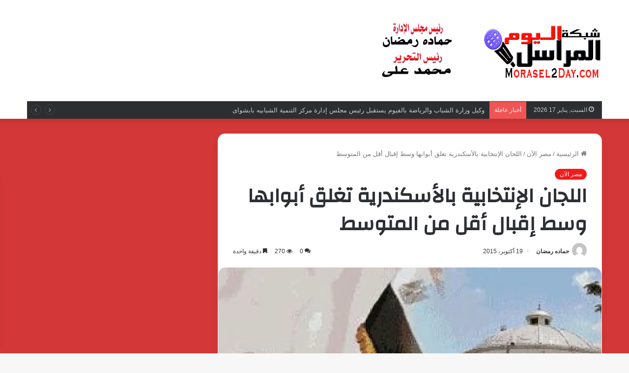

--- FILE ---
content_type: text/html; charset=UTF-8
request_url: https://www.morasel2day.com/%D8%A7%D9%84%D9%84%D8%AC%D8%A7%D9%86-%D8%A7%D9%84%D8%A5%D9%86%D8%AA%D8%AE%D8%A7%D8%A8%D9%8A%D8%A9-%D8%A8%D8%A7%D9%84%D8%A3%D8%B3%D9%83%D9%86%D8%AF%D8%B1%D9%8A%D8%A9-%D8%AA%D8%BA%D9%84%D9%82-%D8%A3/
body_size: 43409
content:
<!DOCTYPE html>
<html dir="rtl" lang="ar" class="" data-skin="light">
<head>
	<meta charset="UTF-8" />
	<link rel="profile" href="https://gmpg.org/xfn/11" />
	<style id="jetpack-boost-critical-css">@media all{:root{--brand-color:#0669ff;--bright-color:#FFF;--base-color:#2c2f34}html{-ms-touch-action:manipulation;touch-action:manipulation;-webkit-text-size-adjust:100%;-ms-text-size-adjust:100%}article,aside,figure,header,nav{display:block}video{display:inline-block}[hidden]{display:none}a{background-color:transparent}strong{font-weight:inherit}strong{font-weight:600}img{border-style:none}figure{margin:1em 0}button,input{font:inherit}button,input{overflow:visible}button,input{margin:0}button{text-transform:none}[type=submit],button{-webkit-appearance:button}[type=search]{-webkit-appearance:textfield}[type=search]::-webkit-search-cancel-button{-webkit-appearance:none}*{padding:0;margin:0;list-style:none;border:0;outline:0;box-sizing:border-box}:after,:before{box-sizing:border-box}body{background:#f7f7f7;color:var(--base-color);font-family:-apple-system,BlinkMacSystemFont,"Segoe UI",Roboto,Oxygen,Oxygen-Sans,Ubuntu,Cantarell,"Helvetica Neue","Open Sans",Arial,sans-serif;font-size:13px;line-height:21px}.the-subtitle,h1,h2,h3{line-height:1.4;font-weight:600}h1{font-size:41px;font-weight:700}h2{font-size:27px}h3{font-size:23px}.the-subtitle{font-size:17px}a{color:var(--base-color);text-decoration:none}img{max-width:100%;height:auto}iframe{max-width:100%}p{line-height:21px}.screen-reader-text{clip:rect(1px,1px,1px,1px);position:absolute!important;height:1px;width:1px;overflow:hidden}.header-layout-3.no-stream-item .logo-container{width:100%;float:none}.tie-icon:before,[class*=" tie-icon-"],[class^=tie-icon-]{font-family:tiefonticon!important;speak:never;font-style:normal;font-weight:400;font-variant:normal;text-transform:none;line-height:1;-webkit-font-smoothing:antialiased;-moz-osx-font-smoothing:grayscale;display:inline-block}.tie-popup{display:none}.container{margin-right:auto;margin-left:auto;padding-left:15px;padding-right:15px}.container:after{content:"";display:table;clear:both}@media (min-width:768px){.container{width:100%}}@media (min-width:1200px){.container{max-width:1200px}}.tie-row{margin-left:-15px;margin-right:-15px}.tie-row:after{content:"";display:table;clear:both}.tie-col-md-12,.tie-col-md-4,.tie-col-md-8,.tie-col-xs-12{position:relative;min-height:1px;padding-left:15px;padding-right:15px}.tie-col-xs-12{float:left}.tie-col-xs-12{width:100%}@media (min-width:992px){.tie-col-md-12,.tie-col-md-4,.tie-col-md-8{float:left}.tie-col-md-4{width:33.33333%}.tie-col-md-8{width:66.66667%}.tie-col-md-12{width:100%}}.tie-alignleft{float:left}.tie-alignright{float:right}.clearfix:after,.clearfix:before{content:" ";display:block;height:0;overflow:hidden}.clearfix:after{clear:both}#tie-wrapper,.tie-container{height:100%;min-height:650px}.tie-container{position:relative;overflow:hidden}#tie-wrapper{background:#fff;position:relative;z-index:108;height:100%;margin:0 auto}.container-wrapper{background:#fff;border:1px solid rgba(0,0,0,.1);border-radius:2px;padding:30px}#content{margin-top:30px}@media (max-width:991px){#content{margin-top:15px}}.site-content{-ms-word-wrap:break-word;word-wrap:break-word}.theme-header{background:#fff;position:relative;z-index:999}.theme-header:after{content:"";display:table;clear:both}.theme-header.has-shadow{box-shadow:0 0 10px 5px rgba(0,0,0,.1)}.theme-header.top-nav-below .top-nav{z-index:8}.logo-row{position:relative}#logo{margin-top:40px;margin-bottom:40px;display:block;float:left}#logo img{vertical-align:middle}#logo a{display:inline-block}@media (max-width:991px){#theme-header.has-normal-width-logo #logo{margin:14px 0!important;text-align:left;line-height:1}#theme-header.has-normal-width-logo #logo img{width:auto;height:auto;max-width:190px}}@media (max-width:479px){#theme-header.has-normal-width-logo #logo img{max-width:160px;max-height:60px!important}}@media (max-width:991px){#theme-header.mobile-header-default:not(.header-layout-1) #logo{-webkit-flex-grow:10;-ms-flex-positive:10;flex-grow:10}}.components{float:right}.components>li{position:relative;float:right;list-style:none}.components>li>a{display:block;position:relative;width:30px;text-align:center;line-height:inherit;font-size:16px}@media (max-width:991px){.logo-container{border-width:0;display:-webkit-flex;display:-ms-flexbox;display:flex;-webkit-flex-flow:row nowrap;-ms-flex-flow:row nowrap;flex-flow:row nowrap;-webkit-align-items:center;-ms-flex-align:center;align-items:center;-webkit-justify-content:space-between;-ms-flex-pack:justify;justify-content:space-between}}.mobile-header-components{display:none;z-index:10;height:30px;line-height:30px;-webkit-flex-wrap:nowrap;-ms-flex-wrap:nowrap;flex-wrap:nowrap;-webkit-flex:1 1 0%;-ms-flex:1 1 0%;flex:1 1 0%}.mobile-header-components .components{float:none;display:-webkit-flex!important;display:-ms-flexbox!important;display:flex!important;-webkit-justify-content:stretch;-ms-flex-pack:stretch;justify-content:stretch}.mobile-header-components .components li.custom-menu-link{display:inline-block;float:none}.mobile-header-components .components li.custom-menu-link>a{width:20px;padding-bottom:15px}.mobile-header-components [class^=tie-icon-]{font-size:18px;width:20px;height:20px;vertical-align:middle}.mobile-header-components .tie-mobile-menu-icon{font-size:20px}.mobile-header-components .nav-icon{display:inline-block;width:20px;height:2px;background-color:var(--base-color);position:relative;top:-4px}.mobile-header-components .nav-icon:after,.mobile-header-components .nav-icon:before{position:absolute;right:0;background-color:var(--base-color);content:"";display:block;width:100%;height:100%;-webkit-transform:translateZ(0);transform:translateZ(0);-webkit-backface-visibility:hidden;backface-visibility:hidden}.mobile-header-components .nav-icon:before{-webkit-transform:translateY(-7px);-ms-transform:translateY(-7px);transform:translateY(-7px)}.mobile-header-components .nav-icon:after{-webkit-transform:translateY(7px);-ms-transform:translateY(7px);transform:translateY(7px)}#mobile-header-components-area_1 .components li.custom-menu-link>a{margin-right:15px}#mobile-header-components-area_2 .components{-webkit-flex-direction:row-reverse;-ms-flex-direction:row-reverse;flex-direction:row-reverse}#mobile-header-components-area_2 .components li.custom-menu-link>a{margin-left:15px}@media (max-width:991px){.logo-container:after,.logo-container:before{height:1px}#tie-body #mobile-container,.mobile-header-components{display:block}#slide-sidebar-widgets{display:none}}.top-nav{background-color:#fff;position:relative;z-index:10;line-height:35px;border:1px solid rgba(0,0,0,.1);border-width:1px 0;color:var(--base-color)}.top-nav a:not(.button):not(:hover){color:var(--base-color)}.topbar-wrapper{display:-webkit-flex;display:-ms-flexbox;display:flex;min-height:35px}.top-nav .tie-alignleft,.top-nav .tie-alignright{-webkit-flex-grow:1;-ms-flex-positive:1;flex-grow:1;position:relative}.top-nav.has-breaking-news .tie-alignleft{-webkit-flex:1 0 100px;-ms-flex:1 0 100px;flex:1 0 100px}.top-nav.has-breaking-news .tie-alignright{-webkit-flex-grow:0;-ms-flex-positive:0;flex-grow:0;z-index:1}.topbar-today-date{float:left;padding-right:15px;font-size:12px;-webkit-flex-shrink:0;-ms-flex-negative:0;flex-shrink:0}.topbar-today-date:before{font-size:13px;content:""}@media (min-width:992px){.top-nav-boxed .top-nav{background:0 0!important;border-width:0}.top-nav-boxed .topbar-today-date{padding:0 15px}.top-nav-boxed .top-nav{background:0 0;border-width:0}.top-nav-boxed .topbar-wrapper{background:#fff;border:1px solid rgba(0,0,0,.1);border-width:0 1px 1px;width:100%}.top-nav-boxed.has-shadow.top-nav-below .topbar-wrapper,.top-nav-boxed.has-shadow.top-nav-below-main-nav .topbar-wrapper{border-width:1px 1px 0!important}.top-nav-boxed.main-nav-below.top-nav-below-main-nav .has-breaking-news .topbar-wrapper{border-left-width:0!important}}.top-nav-dark .top-nav{background-color:#2c2e32;color:#ccc}.top-nav-dark .top-nav *{border-color:rgba(255,255,255,.1)}.top-nav-dark .top-nav .breaking a{color:#ccc}.top-nav-dark.top-nav-boxed .top-nav{background-color:transparent}.top-nav-dark.top-nav-boxed .topbar-wrapper{background-color:#2c2e32}@media (max-width:991px){.theme-header .components,.topbar-today-date{display:none}}.breaking{display:none}.main-nav-wrapper{position:relative;z-index:4}.main-nav-below.top-nav-below-main-nav .main-nav-wrapper{z-index:9}.main-nav{background-color:var(--main-nav-background);color:var(--main-nav-primary-color);position:relative;border:1px solid var(--main-nav-main-border-color);border-width:1px 0}.main-menu-wrapper{border:0 solid var(--main-nav-main-border-color);position:relative}@media (min-width:992px){#main-nav{z-index:9;line-height:60px}.main-nav-dark{--main-nav-background:#1f2024;--main-nav-primary-color:var(--brand-color);--main-nav-main-border-color:rgba(255,255,255,0.07)}.main-nav-dark .main-nav{border-width:0}}@media (min-width:992px){.main-nav-boxed .main-nav{border-width:0}.main-nav-boxed .main-menu-wrapper{float:left;width:100%;background-color:var(--main-nav-background)}.main-nav-below.top-nav-below #main-nav:not(.fixed-nav){bottom:-1px}}.main-nav-boxed .main-nav:not(.fixed-nav){background:0 0!important}@media (max-width:991px){#tie-wrapper header#theme-header{box-shadow:none;background:0 0!important}.logo-container{border-width:0;box-shadow:0 3px 7px 0 rgba(0,0,0,.1)}.logo-container{background-color:#fff}.header-layout-3 .main-nav-wrapper{display:none}.main-menu-wrapper .tie-alignleft{width:100%}}}@media all{.sidebar .container-wrapper{margin-bottom:30px}@media (max-width:991px){.sidebar .container-wrapper{margin-bottom:15px}}@media (max-width:991px){.has-sidebar .sidebar{margin-top:15px}}.widget-title{position:relative}.widget-title .the-subtitle{font-size:15px;min-height:15px}.widget-title-icon{position:absolute;right:0;top:1px;color:#b9bec3;font-size:15px}.widget-title-icon:before{content:""}.post-widget-body{padding-left:125px}.post-widget-body .post-title{font-size:14px;line-height:1.4;margin-bottom:5px}.post-widget-thumbnail{float:left;margin-right:15px;position:relative}.post-widget-thumbnail img.tie-small-image{width:110px}.widget li{padding:6px 0}.widget li:first-child{padding-top:0}.widget li:last-child{padding-bottom:0;border-bottom:0}.widget li:after{clear:both;display:table;content:""}.widget .post-meta{margin:2px 0 0;font-size:11px;line-height:17px}.posts-list .widget-title-icon:before,.tie-slider-widget .widget-title-icon:before{content:""}.posts-list-big-first .posts-list-items li:first-child{padding-bottom:20px}.posts-list-big-first li:first-child .post-widget-thumbnail{width:100%;margin-right:0;margin-bottom:10px}.posts-list-big-first li:first-child .post-widget-thumbnail a{min-height:40px}.posts-list-big-first li:first-child .post-widget-body{padding-left:0}.posts-list-big-first li:first-child .post-title{font-size:18px}@media (max-width:991px){.posts-list-big-first .posts-list-items{overflow:hidden}.posts-list-big-first li{width:48%;float:left}.posts-list-big-first li:nth-child(odd){clear:both}}@media (max-width:670px){.posts-list-big-first li{width:100%}}form.search-form{overflow:auto;position:relative;width:100%;margin-top:10px}.search-field{float:left;width:73%;padding:8px 15px}.search-submit[type=submit]{float:right;padding:10px 5px;margin-left:2%;width:25%}.tab-content-comments .post-widget-body{padding-left:80px}li.widget-post-list{padding:7px 0;position:relative}.social-icons-widget ul{margin:0-3px}.social-icons-widget .social-icons-item{float:left;margin:3px;border-bottom:0;padding:0}.social-icons-widget .social-icons-item .social-link{width:40px;height:40px;line-height:40px;font-size:18px}@media (max-width:479px){.social-icons-widget .social-icons-item{float:none;display:inline-block}}.widget_media_video .widget-title-icon:before{content:""}.widget_media_video video{max-width:100%}.tie-slider-widget .main-slider{z-index:2}.normal-side .tie-slider-widget .container{width:100%;max-width:none;margin:0;padding:0}.normal-side .tie-slider-widget .tie-slick-slider:not(.slick-initialized) .slide:first-child{display:block!important}.normal-side .tie-slider-widget .slide{margin:0;height:220px}@media only screen and (min-width:480px) and (max-width:768px){.normal-side .tie-slider-widget .slide{height:300px}}@media only screen and (min-width:768px) and (max-width:992px){.sidebar.normal-side .tie-slider-widget .slide{height:400px}}.normal-side .tie-slider-widget .thumb-overlay{padding:20px}.normal-side .tie-slider-widget .thumb-title{font-size:18px}}@media all{@media (max-width:767px){.magazine1:not(.has-builder):not(.error404) .main-content,.magazine1:not(.has-builder):not(.error404) .sidebar{padding-left:0;padding-right:0}}input{border:1px solid rgba(0,0,0,.1);color:var(--base-color);font-size:13px;outline:0;padding:5px;line-height:23px;border-radius:2px;max-width:100%;background-color:transparent}input:not([type=checkbox]):not([type=radio]){-webkit-appearance:none;-moz-appearance:none;appearance:none;outline:0}@media (max-width:767px){input:not([type=submit]){font-size:16px!important}}.button,[type=submit]{width:auto;position:relative;background-color:var(--brand-color);color:var(--bright-color);padding:7px 15px;margin:0;font-weight:400;font-size:13px;display:inline-block;text-align:center;line-height:21px;border:none;text-decoration:none;vertical-align:middle;border-radius:2px;-webkit-appearance:none;-moz-appearance:none;appearance:none}@media (min-width:992px){.sidebar-left .main-content{float:right;padding-left:5px}.sidebar-left .sidebar{float:left}.sidebar-left.magazine1 .main-content{padding-left:3px}}.post-thumb{position:relative;height:100%;display:block;-webkit-backface-visibility:hidden;backface-visibility:hidden;-webkit-transform:rotate(0);-ms-transform:rotate(0);transform:rotate(0)}.post-thumb img{width:100%;display:block}.post-thumb .post-cat-wrap{position:absolute;bottom:10px;margin:0;right:10px}.post-meta{margin:10px 0 8px;font-size:12px;overflow:hidden}.post-meta,.post-meta a:not(:hover){color:#767676}.post-meta .meta-item{margin-right:8px;display:inline-block}.post-meta .meta-item.tie-icon:before{padding-right:3px}.post-meta .meta-item.date:before{content:""}.post-meta .tie-alignright .meta-item:last-child{margin:0!important}@media (max-width:767px){.entry-header .post-meta>div,.entry-header .post-meta>span,.main-content .post-meta>div,.main-content .post-meta>span{float:left}}.post-cat-wrap{position:relative;z-index:3;margin-bottom:5px;font-weight:400;font-family:inherit!important;line-height:0;display:block}.post-cat{display:inline-block;background:var(--brand-color);color:var(--bright-color);padding:0 10px;font-size:12px;line-height:1.85em;margin-right:4px;position:relative;white-space:nowrap;word-wrap:normal;letter-spacing:0;border-radius:4px}.post-cat:first-child:last-child{margin:0}.tie-slider-nav{width:100%;position:absolute;z-index:1;top:50%;margin-top:-23px}@media (min-width:992px){.tie-slider-nav{opacity:0}}@media (max-width:767px){.boxed-five-slides-slider .tie-slider-nav{display:none}}#breadcrumb{margin:50px 0 0}#breadcrumb,#breadcrumb a:not(:hover){color:#767676}#breadcrumb .delimiter{margin:0 3px;font-style:normal}.entry-header-outer #breadcrumb{margin:0 0 20px;padding:0}@media (max-width:767px){.single-post #breadcrumb .current,.single-post #breadcrumb em:last-of-type{display:none}}.author-avatar{display:block}.author-avatar img{border-radius:50%;max-width:111px;object-fit:cover;aspect-ratio:1}.social-icons-item{float:right;margin-left:6px;position:relative}.social-icons-item .social-link span{color:var(--base-color);line-height:unset}.social-icons-widget .social-icons-item .social-link{width:24px;height:24px;line-height:24px;padding:0;display:block;text-align:center;border-radius:2px}.social-icons-item .facebook-social-icon{background-color:#4080ff!important}.social-icons-item .facebook-social-icon span{color:#4080ff}.social-icons-item .rss-social-icon{background-color:#faa33d!important}.social-icons-item .rss-social-icon span{color:#faa33d}ul:not(.solid-social-icons) .social-icons-item a:not(:hover){background-color:transparent!important}.solid-social-icons .social-link{background-color:var(--base-color)}.dark-skin .solid-social-icons .social-link{background-color:#27292d;border-color:#27292d}.solid-social-icons .social-link span{color:#fff!important}div:not(.tie-ignore-fitvid)>.wp-video,div:not(.tie-ignore-fitvid)>.wp-video-shortcode{width:100%!important;height:auto!important}.loader-overlay{opacity:1;-webkit-perspective:10000px;perspective:10000px;background:0 0;position:absolute;left:50%;top:50%;bottom:auto;right:auto;-webkit-transform:translateX(-50%) translateY(-50%);-ms-transform:translateX(-50%) translateY(-50%);transform:translateX(-50%) translateY(-50%)}.spinner-circle{position:absolute;z-index:1;height:40px;width:40px;top:-20px;left:-20px;clip:rect(0,40px,40px,20px)}.spinner-circle:after{content:"";position:absolute;border-radius:50%;height:40px;width:40px;box-shadow:inset 0 0 0 2px;color:var(--brand-color);clip:rect(0,40px,40px,20px)}.entry-header{padding:30px 30px 0;margin-bottom:20px}@media (max-width:991px){.entry-header{padding:20px 20px 0}}.entry{line-height:26px;font-size:15px}@media (max-width:767px){.container-wrapper,.entry-content{padding:20px 15px}}.tab-content{padding:30px;display:none}.tab-content{position:relative}@media (max-width:767px){.tab-content{padding:20px}}.tab-content-elements li{opacity:0}.thumb-overlay{position:absolute;width:100%;height:100%;top:0;left:0;padding:30px;border-radius:2px}.thumb-overlay .thumb-content{position:absolute;bottom:0;left:0;padding:0 30px 20px;z-index:3;width:100%;-webkit-backface-visibility:hidden;backface-visibility:hidden}.thumb-overlay .post-meta,.thumb-overlay .thumb-title a{color:#fff!important}.thumb-overlay .thumb-title{font-size:30px;color:#fff}.thumb-overlay .thumb-meta{margin:0 0 5px}.thumb-overlay{-webkit-backface-visibility:hidden;backface-visibility:hidden}.thumb-overlay:after{content:"";position:absolute;z-index:1;left:0;right:0;bottom:0;height:65%;background-image:linear-gradient(to bottom,transparent,rgba(0,0,0,.75));-webkit-backface-visibility:hidden;backface-visibility:hidden}.wide-slider-wrapper .thumb-overlay:after{height:85%}.slider-area .post-cat-wrap{float:left}.slider-area .post-cat-wrap{-webkit-backface-visibility:hidden;backface-visibility:hidden}.main-slider{position:relative;z-index:3}.main-slider .slide{position:relative;overflow:hidden;background-repeat:no-repeat;background-position:center top;background-size:cover}.main-slider .tie-slick-slider:not(.slick-initialized) .slide{display:none}.main-slider .tie-slick-slider:not(.slick-initialized) .slide:first-child{display:block}.main-slider .thumb-meta{color:#fff}@media (max-width:479px){.main-slider .thumb-title{font-size:16px!important}}@media (max-width:320px){.main-slider .post-cat,.main-slider .thumb-meta{display:none}}.all-over-thumb-link{position:absolute;width:100%;height:100%;top:0;z-index:2}.boxed-five-slides-slider .tie-slick-slider:not(.slick-initialized) .slide{display:none!important}.block-head-1 .the-global-title{position:relative;font-size:17px;padding:0 0 15px;border-bottom:2px solid rgba(0,0,0,.1);margin-bottom:20px}.block-head-1 .the-global-title:after{content:"";background:#2c2f34;width:40px;height:2px;position:absolute;bottom:-2px;left:0}.block-head-1 .the-global-title:before{content:"";width:0;height:0;position:absolute;bottom:-5px;left:0;border-left:0;border-right:5px solid transparent;border-top:5px solid #2c2f34}.wide-slider-wrapper .slide{height:400px}.wide-slider-wrapper .thumb-overlay{padding:40px}.wide-slider-wrapper .thumb-overlay .container{position:relative;top:50%;-webkit-transform:translateY(-50%);-ms-transform:translateY(-50%);transform:translateY(-50%);z-index:2}.wide-slider-wrapper .thumb-overlay .container:before{clear:both}.wide-slider-wrapper .thumb-title{font-size:40px;color:#fff;line-height:1.2}.wide-slider-wrapper span.post-cat-wrap{float:none;clear:both}@media (min-width:992px){.wide-slider-wrapper .thumb-title{display:-webkit-box;-webkit-line-clamp:3;-webkit-box-orient:vertical;overflow:hidden;text-overflow:ellipsis;max-height:4em}}@media (max-width:767px){.wide-slider-wrapper .slide{height:300px}.wide-slider-wrapper .thumb-overlay{padding:40px 60px 0}.wide-slider-wrapper .thumb-title{font-size:25px}}@media (max-width:479px){.wide-slider-wrapper .slide{height:220px}.wide-slider-wrapper .thumb-overlay{padding:40px 40px 0}}.wide-slider-with-navfor-wrapper .thumb-title{max-width:850px;display:-webkit-box;-webkit-box-orient:vertical;overflow:hidden;text-overflow:ellipsis}@media (min-width:768px){.wide-slider-with-navfor-wrapper .thumb-title{max-height:2.5em;-webkit-line-clamp:2;font-size:30px}}.wide-slider-nav-wrapper{height:110px;overflow:hidden;width:100%;position:absolute;bottom:0;z-index:3;opacity:0;padding:0 35px;background-color:rgba(0,0,0,.3)}@media (max-width:767px){.wide-slider-nav-wrapper{display:none}}.wide-slider-nav-wrapper .slide{height:110px;color:var(--brand-color)}.wide-slider-nav-wrapper .slide-overlay{padding:35px 15px 0}.wide-slider-nav-wrapper .thumb-meta{color:#e6e6e6;margin-bottom:2px}.wide-slider-nav-wrapper .thumb-title{font-size:16px;color:#fff;overflow:hidden;text-overflow:ellipsis;white-space:nowrap;word-wrap:normal}.wide-slider-nav-wrapper .tie-slider-nav{margin:-23px -35px;opacity:1}.boxed-slider{height:auto}.boxed-slider .tie-slick-slider{overflow:hidden}.boxed-slider .slide{margin:0 15px;height:318px}.boxed-slider .thumb-overlay{padding:30px}.boxed-slider .thumb-title{font-size:20px}@media (max-width:670px){.boxed-slider .thumb-title{font-size:16px}}.boxed-five-slides-slider{min-height:155px}.boxed-five-slides-slider .slide{height:155px}@media (max-width:550px){.boxed-five-slides-slider .slide{height:180px}}.boxed-five-slides-slider .thumb-overlay,.boxed-five-slides-slider div.thumb-content{padding:10px}.boxed-five-slides-slider .thumb-meta{margin-bottom:0}.boxed-five-slides-slider .thumb-title{margin-bottom:0;font-size:14px}.slider-vertical-navigation .post-cat-wrap{margin-bottom:10px}.slider-vertical-navigation .thumb-meta{display:-webkit-flex;display:-ms-flexbox;display:flex}@media (min-width:768px){.slider-vertical-navigation .slider-main-container .thumb-overlay{padding-top:90px}.slider-vertical-navigation .slider-main-container .thumb-overlay .container{top:20px;-webkit-transform:none;-ms-transform:none;transform:none;width:60%;margin-left:0;padding:0}}.slider-vertical-navigation .thumb-meta>span{display:inline-block}.slider-vertical-navigation .thumb-content{padding:0;position:relative}.vertical-slider-nav{top:0;right:0;left:auto;width:30%;height:100%;padding:0 15px;background:0 0}.vertical-slider-nav .slide{height:auto;margin-bottom:20px;box-shadow:inset 0 0 0 0#fff;opacity:.5}.vertical-slider-nav .slide-overlay{padding:20px 0}.vertical-slider-nav .container{position:relative;top:50%;-webkit-transform:translateY(-50%);-ms-transform:translateY(-50%);transform:translateY(-50%)}.vertical-slider-nav .thumb-title{font-size:19px;line-height:1.4em;max-height:2.8em;font-weight:300;white-space:inherit}.vertical-slider-nav .thumb-meta{display:none}.single-post.has-sidebar .vertical-slider-nav{width:40%}.single-post.has-sidebar .vertical-slider-nav .slide-overlay{padding:15px 0}.single-post.has-sidebar .vertical-slider-nav .thumb-title{font-size:14px}.vertical-slider-nav:after,.vertical-slider-nav:before{content:"";position:absolute;top:-25px;left:0;width:100%;height:40px;z-index:1;background:radial-gradient(ellipse at center,rgba(0,0,0,.8) 0,rgba(204,204,204,0) 65%,rgba(229,229,229,0) 100%)}.vertical-slider-nav:after{bottom:-25px;top:auto}.vertical-slider-nav .tie-slider-nav{width:auto;height:100%;top:0;margin:0;left:calc(50% - 23px);z-index:2}.side-aside{position:fixed;top:0;z-index:111;visibility:hidden;width:350px;max-width:100%;height:100%;background:#131416;background-repeat:no-repeat;background-position:center top;background-size:cover;overflow-y:auto}@media (min-width:992px){.side-aside{right:0;-webkit-transform:translate(350px,0);-ms-transform:translate(350px,0);transform:translate(350px,0)}}.site-footer .widget-title-icon{display:none}.dark-skin{background-color:#1f2024;color:#fff}.dark-skin input:not([type=submit]){color:#ccc}.dark-skin a:not(:hover){color:#fff}.dark-skin input:not([type=submit]){border-color:rgba(255,255,255,.1)}.dark-skin .widget-title-icon{color:#ccc}}@media all{@media (min-width:992px){.theme-header .logo-row>div{height:auto!important}}.breaking{float:left;width:100%;height:35px;line-height:35px;display:block!important}.breaking-title{padding:0 10px;display:block;float:left;color:#fff;font-size:12px;position:relative}.breaking-title span{position:relative;z-index:1}.breaking-title span.breaking-icon{display:none}@media (max-width:600px){.breaking-title span.breaking-icon{display:inline-block}.breaking-title .breaking-title-text{display:none}}.breaking-title:before{content:"";background:#f05555;width:100%;height:100%;position:absolute;left:0;top:0;z-index:0}.breaking-news{display:none}#mobile-container{display:none;padding:10px 30px 30px}#mobile-menu{margin-bottom:20px;position:relative;padding-top:15px}#mobile-social-icons{margin-bottom:15px}#mobile-social-icons ul{text-align:center;overflow:hidden}#mobile-social-icons ul .social-icons-item{float:none;display:inline-block}#mobile-social-icons .social-icons-item{margin:0}#mobile-social-icons .social-icons-item .social-link{background:0 0;border:none}#mobile-search .search-form{overflow:hidden}#mobile-search .search-form:after{position:absolute;content:"";font-family:tiefonticon;top:4px;right:10px;line-height:30px;width:30px;font-size:16px;border-radius:50%;text-align:center;color:#fff}#mobile-search .search-field{background-color:rgba(0,0,0,.05);border-color:rgba(255,255,255,.1);color:#fff;width:100%;border-radius:50px;padding:7px 45px 7px 20px}#mobile-search .search-submit{background:0 0;font-size:0;width:35px;height:38px;position:absolute;top:0;right:5px;z-index:1}#mobile-search input::-webkit-input-placeholder{color:rgba(255,255,255,.6)}#mobile-search input::-moz-placeholder{color:rgba(255,255,255,.6)}#mobile-search input:-moz-placeholder{color:rgba(255,255,255,.6)}#mobile-search input:-ms-input-placeholder{color:rgba(255,255,255,.6)}#tie-wrapper:after{position:absolute;z-index:1000;top:-10%;left:-50%;width:0;height:0;background:rgba(0,0,0,.2);content:"";opacity:0}@media (max-width:991px){.side-aside.appear-from-left{left:0;-webkit-transform:translate(-100%,0);-ms-transform:translate(-100%,0);transform:translate(-100%,0)}.side-aside.is-fullwidth{width:100%}}.is-desktop .side-aside .has-custom-scroll{padding:50px 0 0}.side-aside:after{position:absolute;top:0;left:0;width:100%;height:100%;background:rgba(0,0,0,.2);content:"";opacity:1}a.remove{position:absolute;top:0;right:0;display:block;speak:never;-webkit-font-smoothing:antialiased;-moz-osx-font-smoothing:grayscale;width:20px;height:20px;display:block;line-height:20px;text-align:center;font-size:15px}a.remove:before{content:"";font-family:tiefonticon;color:#e74c3c}a.remove.big-btn{width:25px;height:25px;line-height:25px;font-size:22px}a.remove.light-btn:not(:hover):before{color:#fff}.side-aside a.remove{z-index:1;top:15px;left:50%;right:auto;-webkit-transform:translateX(-50%);-ms-transform:translateX(-50%);transform:translateX(-50%)}.tie-popup a.remove{-webkit-transform:scale(.2);-ms-transform:scale(.2);transform:scale(.2);opacity:0;top:15px;right:15px;z-index:1}.theiaStickySidebar:after{content:"";display:table;clear:both}.has-custom-scroll,.side-aside{overflow-x:hidden;scrollbar-width:thin}.has-custom-scroll::-webkit-scrollbar,.side-aside::-webkit-scrollbar{width:5px}.tie-popup{position:fixed;z-index:99999;left:0;top:0;height:100%;width:100%;background-color:rgba(0,0,0,.9);display:none;-webkit-perspective:600px;perspective:600px}.pop-up-live-search{will-change:transform,opacity;-webkit-transform:scale(.7);-ms-transform:scale(.7);transform:scale(.7);opacity:0}.tie-popup-search-wrap::-webkit-input-placeholder{color:#fff}.tie-popup-search-wrap::-moz-placeholder{color:#fff}.tie-popup-search-wrap:-moz-placeholder{color:#fff}.tie-popup-search-wrap:-ms-input-placeholder{color:#fff}.tie-popup-search-wrap form{position:relative;height:80px;margin-bottom:20px}.popup-search-wrap-inner{position:relative;padding:80px 15px 0;margin:0 auto;max-width:800px}input.tie-popup-search-input{width:100%;height:80px;line-height:80px;background:rgba(0,0,0,.7)!important;font-weight:500;font-size:22px;border:0;padding-right:80px;padding-left:30px;color:#fff}button.tie-popup-search-submit{font-size:28px;color:#666;position:absolute;right:10px;top:20px;background:0 0!important}#tie-popup-search-mobile .popup-search-wrap-inner{padding-top:50px}#tie-popup-search-mobile input.tie-popup-search-input{height:50px;line-height:1;padding-left:20px;padding-right:50px}#tie-popup-search-mobile button.tie-popup-search-submit{font-size:16px;top:9px;right:0}@font-face{font-family:tiefonticon;font-weight:400;font-style:normal;font-display:block}.tie-icon-messenger:before{content:""}.tie-icon-facebook:before{content:""}.tie-icon-search:before{content:""}.tie-icon-search:before{content:""}.tie-icon-home:before{content:""}.tie-icon-bookmark:before{content:""}.tie-icon-twitter:before{content:""}.tie-icon-feed:before{content:""}.tie-icon-bolt:before{content:""}.tie-icon-paper-plane:before{content:""}.tie-icon-whatsapp:before{content:""}.tie-icon-facebook:before{content:""}.tie-icon-fire:before{content:""}}@media all{.post-content.container-wrapper{padding:0}.entry-header{font-size:45px;line-height:1.2}@media (max-width:767px){.entry-header{font-size:28px}}.entry-header .entry-title{margin-bottom:15px}@media (max-width:767px){.entry-header .entry-title{font-size:28px}}.entry-header .post-cat{margin-bottom:6px}.entry-header .post-meta{overflow:inherit;font-size:12px;margin-top:5px;margin-bottom:0;line-height:24px}.entry-header .post-meta .meta-item{margin-right:12px}.entry-header .post-meta,.entry-header .post-meta a:not(:hover){color:#333}.entry-header .post-meta .meta-author{margin:0}.entry-header .post-meta .meta-author a{font-weight:600}.entry-header .post-meta .date:before{content:"•";color:#ccc;margin:0 3px 0 5px;display:inline-block}.entry-header .post-meta .tie-alignright{display:inline}@media (max-width:767px){.entry-header .post-meta{margin-bottom:-8px}.entry-header .post-meta .tie-alignright{float:none}.entry-header .post-meta .meta-item,.entry-header .post-meta .tie-alignright .meta-item:last-child{margin-bottom:8px!important}.entry-header .post-meta>div,.entry-header .post-meta>span{float:initial!important}.entry-header .post-meta .meta-author a{font-weight:400}.entry-header .meta-author-avatar img{width:20px;height:20px}}.meta-author-avatar img{width:30px;height:30px;margin-right:3px;margin-top:-5px;vertical-align:middle;border-radius:50%}.post-layout-1 div.entry-content{padding-top:0}.post-layout-1 .entry-header-outer{padding:30px 30px 20px}@media (max-width:767px){.post-layout-1 .entry-header-outer{padding:20px}}.post-layout-1 .entry-header{padding:0;margin:0}.featured-area{position:relative;margin-bottom:30px;line-height:1}@media (max-width:767px){.featured-area{margin-bottom:20px}}.featured-area img{width:100%}.single-featured-image{position:relative;margin:0;line-height:0}.entry-content{padding:0 30px 30px}@media (max-width:767px){.entry-content{padding-right:15px;padding-left:15px}}.entry h3{margin:0 0 .5em}@media (max-width:767px){.single .entry-content{padding-top:15px}}.share-buttons{padding:18px 28px;line-height:0}@media (max-width:767px){.share-buttons{padding:15px}}.share-buttons-mobile{position:fixed;bottom:0;z-index:999999;width:100%;background:0 0;border:0 none;padding:0}.share-buttons-mobile .share-links a{margin:0;border-radius:0;width:1%;display:table-cell;opacity:1!important}.share-buttons-mobile .share-links a .share-btn-icon{margin:0 auto;float:none}@media (min-width:768px){.share-buttons-mobile{display:none}}.mobile-share-buttons-spacer{height:40px}@media (min-width:768px){.mobile-share-buttons-spacer{display:none}}.share-links a{color:#fff}.share-links{overflow:hidden;position:relative}.share-links .share-btn-icon{font-size:15px}.share-links a{display:inline-block;margin:2px;height:40px;overflow:hidden;position:relative;border-radius:2px;width:40px}.share-links a,.share-links a:before{background-color:#444}.share-links a .share-btn-icon{width:40px;height:40px;float:left;display:block;text-align:center;line-height:40px}.share-links a .social-text{border:0 solid rgba(255,255,255,.3);border-left-width:1px;padding-left:15px;height:20px;float:left;margin-top:10px;padding-right:25px;font-size:12px;line-height:20px;font-family:"open sans",sans-serif}.share-links a.facebook-share-btn,.share-links a.facebook-share-btn:before{background:#4080ff}.share-links a.twitter-share-btn,.share-links a.twitter-share-btn:before{background:#40bff5}.share-links a.whatsapp-share-btn,.share-links a.whatsapp-share-btn:before{background:#43d854}.share-links a.telegram-share-btn,.share-links a.telegram-share-btn:before{background:#08c}.share-links a.messenger-share-btn,.share-links a.messenger-share-btn:before{background:#0078ff}@media (max-width:767px){.social-text{display:none}}@media (min-width:768px){a.telegram-share-btn,a.whatsapp-share-btn{display:none!important}}@media (min-width:768px){a.messenger-mob-share-btn{display:none!important}}@media (max-width:767px){a.messenger-desktop-share-btn{display:none!important}}#related-posts .related-item{position:relative;float:left;width:33.333%;padding:0 15px;margin-bottom:20px}@media (max-width:767px){#related-posts .related-item{padding:0 8px}}#related-posts .related-item .post-thumb{margin-bottom:10px}#related-posts .related-item .post-title{font-size:14px;line-height:19px}#related-posts .related-item .post-meta{margin:4px 0 0}.has-sidebar .site-content #related-posts .related-item:nth-child(3n+1){clear:both}@media (max-width:767px){#related-posts .related-item{width:50%!important;clear:none!important}}#related-posts.has-extra-post .related-item:last-child{clear:none!important;display:none}@media only screen and (min-width:320px) and (max-width:767px){#related-posts.has-extra-post .related-item:last-child{display:block}}#reading-position-indicator{display:block;height:5px;position:fixed;bottom:0;left:0;background:var(--brand-color);box-shadow:0 0 10px rgba(0,136,255,.7);width:0;z-index:9999;max-width:100%}#check-also-box{position:fixed;background-color:#fff;z-index:999;bottom:15px;right:-1px;-webkit-transform:translatex(100%);-ms-transform:translatex(100%);transform:translatex(100%);width:340px;padding:30px;border:1px solid rgba(0,0,0,.1);border-radius:2px;border-top-right-radius:0;border-bottom-right-radius:0}#check-also-box.check-also-left{right:auto;left:-1px;-webkit-transform:translatex(-100%);-ms-transform:translatex(-100%);transform:translatex(-100%)}#check-also-box .has-first-big-post .post-widget-body{clear:both}#check-also-box .posts-list-big-first li{padding-bottom:0}#check-also-box .posts-list-big-first li .post-title{font-size:18px;line-height:1.3em}@media (max-width:991px){#check-also-box{display:none}}.read-next-block-title{position:absolute;top:30px;left:40px;z-index:4;color:#fff;padding-bottom:5px;font-size:18px}.read-next-block-title:after{content:"";width:40px;height:2px;position:absolute;bottom:0;left:0;background-color:#fff}@media (max-width:767px){.read-next-block-title{display:none}}#post-extra-info{display:none}}@media screen{html{direction:rtl}.tie-col-xs-12{float:right}@media (min-width:992px){.tie-col-md-12,.tie-col-md-4,.tie-col-md-8{float:right}}.tie-alignleft{float:right}.tie-alignright{float:left}.post-cat{margin-right:0;margin-left:4px}.search-field{float:right}.search-submit[type=submit]{float:left;margin-right:2%;margin-left:0}.post-meta .meta-item{margin-left:8px;margin-right:0}.post-meta .tie-icon:before{padding-left:3px;padding-right:0!important}@media (max-width:767px){.entry-header .post-meta>div,.entry-header .post-meta>span,.main-content .post-meta>div,.main-content .post-meta>span{float:right}}.tie-popup-search-wrap input[type=text]{padding-right:20px;padding-left:80px}button.tie-popup-search-submit{left:25px;right:auto}a.remove{left:0;right:auto}.tie-popup a.remove{left:15px;right:auto}#tie-popup-search-mobile button.tie-popup-search-submit{right:auto;left:0}#tie-popup-search-mobile input.tie-popup-search-input{padding-right:20px;padding-left:50px}#logo{float:right}@media (min-width:992px){.main-menu{float:right}.components,.components>li{float:left}.topbar-today-date{padding:0 0 0 15px}}.breaking-title{float:right}@media (max-width:991px){#theme-header.has-normal-width-logo #logo{text-align:right}.mobile-header-components{left:15px;right:auto}}#mobile-header-components-area_1 .components{-webkit-flex-direction:row-reverse;-ms-flex-direction:row-reverse;flex-direction:row-reverse}#mobile-header-components-area_2 .components{-webkit-flex-direction:row;-ms-flex-direction:row;flex-direction:row}#mobile-search .search-form:after{left:10px;right:auto}#mobile-search .search-field{padding-left:45px;padding-right:20px}#mobile-search .search-submit{right:auto;left:5px}@media (max-width:991px){.logo-container{-webkit-flex-direction:row-reverse;-ms-flex-direction:row-reverse;flex-direction:row-reverse}}.slider-area .post-cat-wrap{float:right}.read-next-block-title{right:40px;left:auto}.read-next-block-title:after{right:0;left:auto}@media (min-width:768px){.slider-vertical-navigation .slider-main-container .thumb-overlay .container{margin-right:0}}.vertical-slider-nav{left:0;right:auto}.vertical-slider-nav .tie-slider-nav{right:calc(50% - 23px);left:auto}.post-thumb .post-cat-wrap{left:10px;right:auto}#reading-position-indicator{right:0;left:auto}.entry-header .post-meta .meta-item{margin-right:0;margin-left:12px}.entry-header .post-meta .tie-alignright .meta-item{margin-right:0;margin-left:15px;white-space:nowrap}.meta-author-avatar img{margin-right:0;margin-left:3px}.meta-views>span{float:right;line-height:inherit;margin-left:3px}.share-links a .share-btn-icon{float:right}.share-links a .social-text{float:right;border-right-width:1px;border-left-width:0;padding-right:15px;padding-left:25px}#related-posts .related-item{float:right}.block-head-1 .the-global-title:after{right:0;left:auto}.block-head-1 .the-global-title:before{right:0;left:auto;border-left:5px solid transparent;border-right:0}.widget-title-icon{left:0;right:auto}.post-widget-body{padding-left:0;padding-right:125px}.post-widget-thumbnail{float:right;margin-left:15px;margin-right:0}.tab-content-comments .post-widget-body{padding-left:0;padding-right:80px}.posts-list-big-first li:first-child .post-widget-thumbnail{margin-left:0}.posts-list-big-first li:first-child .post-widget-body{padding-right:0}@media (max-width:991px){.posts-list-big-first li{float:right}.posts-list-big-first li:first-child{float:right;clear:left}}.social-icons-widget .social-icons-item{float:right}}@media all{#jp-relatedposts{clear:both;display:none;margin:1em 0;padding-top:1em;position:relative}.jp-relatedposts:after{clear:both;content:"";display:block}#jp-relatedposts h3.jp-relatedposts-headline{display:inline-block;float:right;font-family:inherit;font-size:9pt;font-weight:700;margin:0 0 1em}#jp-relatedposts h3.jp-relatedposts-headline em:before{border-top:1px solid #0003;content:"";display:block;margin-bottom:1em;min-width:30px;width:100%}#jp-relatedposts h3.jp-relatedposts-headline em{font-style:normal;font-weight:700}}@media all{.sd-content ul li a.sd-button>span{line-height:23px;margin-left:6px}.sd-social-icon .sd-content ul li a.sd-button>span{margin-left:0}body .sd-social-icon .sd-content ul li[class*=share-] a.sd-button.share-icon.no-text span:not(.custom-sharing-span){display:none}.sd-social-icon .sd-content ul li[class*=share-] a.sd-button>span{line-height:1}}</style><title>اللجان الإنتخابية بالأسكندرية تغلق أبوابها وسط إقبال أقل من المتوسط &#8211; شبكة المراسل اليوم</title>
<meta name='robots' content='max-image-preview:large' />
<link rel='dns-prefetch' href='//stats.wp.com' />
<link rel='dns-prefetch' href='//fonts.googleapis.com' />
<link rel='dns-prefetch' href='//v0.wordpress.com' />
<link rel='dns-prefetch' href='//jetpack.wordpress.com' />
<link rel='dns-prefetch' href='//s0.wp.com' />
<link rel='dns-prefetch' href='//public-api.wordpress.com' />
<link rel='dns-prefetch' href='//0.gravatar.com' />
<link rel='dns-prefetch' href='//1.gravatar.com' />
<link rel='dns-prefetch' href='//2.gravatar.com' />
<link rel='dns-prefetch' href='//widgets.wp.com' />
<link rel='preconnect' href='//i0.wp.com' />
<link rel='preconnect' href='//c0.wp.com' />
<link rel="alternate" type="application/rss+xml" title="شبكة المراسل اليوم &laquo; الخلاصة" href="https://www.morasel2day.com/feed/" />
<link rel="alternate" type="application/rss+xml" title="شبكة المراسل اليوم &laquo; خلاصة التعليقات" href="https://www.morasel2day.com/comments/feed/" />
<link rel="alternate" type="application/rss+xml" title="شبكة المراسل اليوم &laquo; اللجان الإنتخابية بالأسكندرية تغلق أبوابها وسط إقبال أقل من المتوسط خلاصة التعليقات" href="https://www.morasel2day.com/%d8%a7%d9%84%d9%84%d8%ac%d8%a7%d9%86-%d8%a7%d9%84%d8%a5%d9%86%d8%aa%d8%ae%d8%a7%d8%a8%d9%8a%d8%a9-%d8%a8%d8%a7%d9%84%d8%a3%d8%b3%d9%83%d9%86%d8%af%d8%b1%d9%8a%d8%a9-%d8%aa%d8%ba%d9%84%d9%82-%d8%a3/feed/" />

		<style type="text/css">
			:root{
			
					--main-nav-background: #1f2024;
					--main-nav-secondry-background: rgba(0,0,0,0.2);
					--main-nav-primary-color: #0088ff;
					--main-nav-contrast-primary-color: #FFFFFF;
					--main-nav-text-color: #FFFFFF;
					--main-nav-secondry-text-color: rgba(225,255,255,0.5);
					--main-nav-main-border-color: rgba(255,255,255,0.07);
					--main-nav-secondry-border-color: rgba(255,255,255,0.04);
				
			}
		</style>
	<link rel="alternate" title="oEmbed (JSON)" type="application/json+oembed" href="https://www.morasel2day.com/wp-json/oembed/1.0/embed?url=https%3A%2F%2Fwww.morasel2day.com%2F%25d8%25a7%25d9%2584%25d9%2584%25d8%25ac%25d8%25a7%25d9%2586-%25d8%25a7%25d9%2584%25d8%25a5%25d9%2586%25d8%25aa%25d8%25ae%25d8%25a7%25d8%25a8%25d9%258a%25d8%25a9-%25d8%25a8%25d8%25a7%25d9%2584%25d8%25a3%25d8%25b3%25d9%2583%25d9%2586%25d8%25af%25d8%25b1%25d9%258a%25d8%25a9-%25d8%25aa%25d8%25ba%25d9%2584%25d9%2582-%25d8%25a3%2F" />
<link rel="alternate" title="oEmbed (XML)" type="text/xml+oembed" href="https://www.morasel2day.com/wp-json/oembed/1.0/embed?url=https%3A%2F%2Fwww.morasel2day.com%2F%25d8%25a7%25d9%2584%25d9%2584%25d8%25ac%25d8%25a7%25d9%2586-%25d8%25a7%25d9%2584%25d8%25a5%25d9%2586%25d8%25aa%25d8%25ae%25d8%25a7%25d8%25a8%25d9%258a%25d8%25a9-%25d8%25a8%25d8%25a7%25d9%2584%25d8%25a3%25d8%25b3%25d9%2583%25d9%2586%25d8%25af%25d8%25b1%25d9%258a%25d8%25a9-%25d8%25aa%25d8%25ba%25d9%2584%25d9%2582-%25d8%25a3%2F&#038;format=xml" />
<meta name="viewport" content="width=device-width, initial-scale=1.0" /><style id='wp-img-auto-sizes-contain-inline-css' type='text/css'>
img:is([sizes=auto i],[sizes^="auto," i]){contain-intrinsic-size:3000px 1500px}
/*# sourceURL=wp-img-auto-sizes-contain-inline-css */
</style>
<noscript><link rel='stylesheet' id='jetpack_related-posts-rtl-css' href='https://c0.wp.com/p/jetpack/15.2/modules/related-posts/related-posts-rtl.css' type='text/css' media='all' />
</noscript><link rel='stylesheet' id='jetpack_related-posts-rtl-css' href='https://c0.wp.com/p/jetpack/15.2/modules/related-posts/related-posts-rtl.css' type='text/css' media="not all" data-media="all" onload="this.media=this.dataset.media; delete this.dataset.media; this.removeAttribute( 'onload' );" />
<noscript><link rel='stylesheet' id='notosanskufiarabic-css' href='//fonts.googleapis.com/earlyaccess/notosanskufiarabic?ver=6.9' type='text/css' media='all' />
</noscript><link rel='stylesheet' id='notosanskufiarabic-css' href='//fonts.googleapis.com/earlyaccess/notosanskufiarabic?ver=6.9' type='text/css' media="not all" data-media="all" onload="this.media=this.dataset.media; delete this.dataset.media; this.removeAttribute( 'onload' );" />
<style id='wp-emoji-styles-inline-css' type='text/css'>

	img.wp-smiley, img.emoji {
		display: inline !important;
		border: none !important;
		box-shadow: none !important;
		height: 1em !important;
		width: 1em !important;
		margin: 0 0.07em !important;
		vertical-align: -0.1em !important;
		background: none !important;
		padding: 0 !important;
	}
/*# sourceURL=wp-emoji-styles-inline-css */
</style>
<style id='wp-block-library-inline-css' type='text/css'>
:root{--wp-block-synced-color:#7a00df;--wp-block-synced-color--rgb:122,0,223;--wp-bound-block-color:var(--wp-block-synced-color);--wp-editor-canvas-background:#ddd;--wp-admin-theme-color:#007cba;--wp-admin-theme-color--rgb:0,124,186;--wp-admin-theme-color-darker-10:#006ba1;--wp-admin-theme-color-darker-10--rgb:0,107,160.5;--wp-admin-theme-color-darker-20:#005a87;--wp-admin-theme-color-darker-20--rgb:0,90,135;--wp-admin-border-width-focus:2px}@media (min-resolution:192dpi){:root{--wp-admin-border-width-focus:1.5px}}.wp-element-button{cursor:pointer}:root .has-very-light-gray-background-color{background-color:#eee}:root .has-very-dark-gray-background-color{background-color:#313131}:root .has-very-light-gray-color{color:#eee}:root .has-very-dark-gray-color{color:#313131}:root .has-vivid-green-cyan-to-vivid-cyan-blue-gradient-background{background:linear-gradient(135deg,#00d084,#0693e3)}:root .has-purple-crush-gradient-background{background:linear-gradient(135deg,#34e2e4,#4721fb 50%,#ab1dfe)}:root .has-hazy-dawn-gradient-background{background:linear-gradient(135deg,#faaca8,#dad0ec)}:root .has-subdued-olive-gradient-background{background:linear-gradient(135deg,#fafae1,#67a671)}:root .has-atomic-cream-gradient-background{background:linear-gradient(135deg,#fdd79a,#004a59)}:root .has-nightshade-gradient-background{background:linear-gradient(135deg,#330968,#31cdcf)}:root .has-midnight-gradient-background{background:linear-gradient(135deg,#020381,#2874fc)}:root{--wp--preset--font-size--normal:16px;--wp--preset--font-size--huge:42px}.has-regular-font-size{font-size:1em}.has-larger-font-size{font-size:2.625em}.has-normal-font-size{font-size:var(--wp--preset--font-size--normal)}.has-huge-font-size{font-size:var(--wp--preset--font-size--huge)}.has-text-align-center{text-align:center}.has-text-align-left{text-align:left}.has-text-align-right{text-align:right}.has-fit-text{white-space:nowrap!important}#end-resizable-editor-section{display:none}.aligncenter{clear:both}.items-justified-left{justify-content:flex-start}.items-justified-center{justify-content:center}.items-justified-right{justify-content:flex-end}.items-justified-space-between{justify-content:space-between}.screen-reader-text{border:0;clip-path:inset(50%);height:1px;margin:-1px;overflow:hidden;padding:0;position:absolute;width:1px;word-wrap:normal!important}.screen-reader-text:focus{background-color:#ddd;clip-path:none;color:#444;display:block;font-size:1em;height:auto;left:5px;line-height:normal;padding:15px 23px 14px;text-decoration:none;top:5px;width:auto;z-index:100000}html :where(.has-border-color){border-style:solid}html :where([style*=border-top-color]){border-top-style:solid}html :where([style*=border-right-color]){border-right-style:solid}html :where([style*=border-bottom-color]){border-bottom-style:solid}html :where([style*=border-left-color]){border-left-style:solid}html :where([style*=border-width]){border-style:solid}html :where([style*=border-top-width]){border-top-style:solid}html :where([style*=border-right-width]){border-right-style:solid}html :where([style*=border-bottom-width]){border-bottom-style:solid}html :where([style*=border-left-width]){border-left-style:solid}html :where(img[class*=wp-image-]){height:auto;max-width:100%}:where(figure){margin:0 0 1em}html :where(.is-position-sticky){--wp-admin--admin-bar--position-offset:var(--wp-admin--admin-bar--height,0px)}@media screen and (max-width:600px){html :where(.is-position-sticky){--wp-admin--admin-bar--position-offset:0px}}

/*# sourceURL=wp-block-library-inline-css */
</style><noscript><link rel='stylesheet' id='mediaelement-css' href='https://c0.wp.com/c/6.9/wp-includes/js/mediaelement/mediaelementplayer-legacy.min.css' type='text/css' media='all' />
</noscript><link rel='stylesheet' id='mediaelement-css' href='https://c0.wp.com/c/6.9/wp-includes/js/mediaelement/mediaelementplayer-legacy.min.css' type='text/css' media="not all" data-media="all" onload="this.media=this.dataset.media; delete this.dataset.media; this.removeAttribute( 'onload' );" />
<noscript><link rel='stylesheet' id='wp-mediaelement-css' href='https://c0.wp.com/c/6.9/wp-includes/js/mediaelement/wp-mediaelement.min.css' type='text/css' media='all' />
</noscript><link rel='stylesheet' id='wp-mediaelement-css' href='https://c0.wp.com/c/6.9/wp-includes/js/mediaelement/wp-mediaelement.min.css' type='text/css' media="not all" data-media="all" onload="this.media=this.dataset.media; delete this.dataset.media; this.removeAttribute( 'onload' );" />
<style id='global-styles-inline-css' type='text/css'>
:root{--wp--preset--aspect-ratio--square: 1;--wp--preset--aspect-ratio--4-3: 4/3;--wp--preset--aspect-ratio--3-4: 3/4;--wp--preset--aspect-ratio--3-2: 3/2;--wp--preset--aspect-ratio--2-3: 2/3;--wp--preset--aspect-ratio--16-9: 16/9;--wp--preset--aspect-ratio--9-16: 9/16;--wp--preset--color--black: #000000;--wp--preset--color--cyan-bluish-gray: #abb8c3;--wp--preset--color--white: #ffffff;--wp--preset--color--pale-pink: #f78da7;--wp--preset--color--vivid-red: #cf2e2e;--wp--preset--color--luminous-vivid-orange: #ff6900;--wp--preset--color--luminous-vivid-amber: #fcb900;--wp--preset--color--light-green-cyan: #7bdcb5;--wp--preset--color--vivid-green-cyan: #00d084;--wp--preset--color--pale-cyan-blue: #8ed1fc;--wp--preset--color--vivid-cyan-blue: #0693e3;--wp--preset--color--vivid-purple: #9b51e0;--wp--preset--gradient--vivid-cyan-blue-to-vivid-purple: linear-gradient(135deg,rgb(6,147,227) 0%,rgb(155,81,224) 100%);--wp--preset--gradient--light-green-cyan-to-vivid-green-cyan: linear-gradient(135deg,rgb(122,220,180) 0%,rgb(0,208,130) 100%);--wp--preset--gradient--luminous-vivid-amber-to-luminous-vivid-orange: linear-gradient(135deg,rgb(252,185,0) 0%,rgb(255,105,0) 100%);--wp--preset--gradient--luminous-vivid-orange-to-vivid-red: linear-gradient(135deg,rgb(255,105,0) 0%,rgb(207,46,46) 100%);--wp--preset--gradient--very-light-gray-to-cyan-bluish-gray: linear-gradient(135deg,rgb(238,238,238) 0%,rgb(169,184,195) 100%);--wp--preset--gradient--cool-to-warm-spectrum: linear-gradient(135deg,rgb(74,234,220) 0%,rgb(151,120,209) 20%,rgb(207,42,186) 40%,rgb(238,44,130) 60%,rgb(251,105,98) 80%,rgb(254,248,76) 100%);--wp--preset--gradient--blush-light-purple: linear-gradient(135deg,rgb(255,206,236) 0%,rgb(152,150,240) 100%);--wp--preset--gradient--blush-bordeaux: linear-gradient(135deg,rgb(254,205,165) 0%,rgb(254,45,45) 50%,rgb(107,0,62) 100%);--wp--preset--gradient--luminous-dusk: linear-gradient(135deg,rgb(255,203,112) 0%,rgb(199,81,192) 50%,rgb(65,88,208) 100%);--wp--preset--gradient--pale-ocean: linear-gradient(135deg,rgb(255,245,203) 0%,rgb(182,227,212) 50%,rgb(51,167,181) 100%);--wp--preset--gradient--electric-grass: linear-gradient(135deg,rgb(202,248,128) 0%,rgb(113,206,126) 100%);--wp--preset--gradient--midnight: linear-gradient(135deg,rgb(2,3,129) 0%,rgb(40,116,252) 100%);--wp--preset--font-size--small: 13px;--wp--preset--font-size--medium: 20px;--wp--preset--font-size--large: 36px;--wp--preset--font-size--x-large: 42px;--wp--preset--spacing--20: 0.44rem;--wp--preset--spacing--30: 0.67rem;--wp--preset--spacing--40: 1rem;--wp--preset--spacing--50: 1.5rem;--wp--preset--spacing--60: 2.25rem;--wp--preset--spacing--70: 3.38rem;--wp--preset--spacing--80: 5.06rem;--wp--preset--shadow--natural: 6px 6px 9px rgba(0, 0, 0, 0.2);--wp--preset--shadow--deep: 12px 12px 50px rgba(0, 0, 0, 0.4);--wp--preset--shadow--sharp: 6px 6px 0px rgba(0, 0, 0, 0.2);--wp--preset--shadow--outlined: 6px 6px 0px -3px rgb(255, 255, 255), 6px 6px rgb(0, 0, 0);--wp--preset--shadow--crisp: 6px 6px 0px rgb(0, 0, 0);}:where(.is-layout-flex){gap: 0.5em;}:where(.is-layout-grid){gap: 0.5em;}body .is-layout-flex{display: flex;}.is-layout-flex{flex-wrap: wrap;align-items: center;}.is-layout-flex > :is(*, div){margin: 0;}body .is-layout-grid{display: grid;}.is-layout-grid > :is(*, div){margin: 0;}:where(.wp-block-columns.is-layout-flex){gap: 2em;}:where(.wp-block-columns.is-layout-grid){gap: 2em;}:where(.wp-block-post-template.is-layout-flex){gap: 1.25em;}:where(.wp-block-post-template.is-layout-grid){gap: 1.25em;}.has-black-color{color: var(--wp--preset--color--black) !important;}.has-cyan-bluish-gray-color{color: var(--wp--preset--color--cyan-bluish-gray) !important;}.has-white-color{color: var(--wp--preset--color--white) !important;}.has-pale-pink-color{color: var(--wp--preset--color--pale-pink) !important;}.has-vivid-red-color{color: var(--wp--preset--color--vivid-red) !important;}.has-luminous-vivid-orange-color{color: var(--wp--preset--color--luminous-vivid-orange) !important;}.has-luminous-vivid-amber-color{color: var(--wp--preset--color--luminous-vivid-amber) !important;}.has-light-green-cyan-color{color: var(--wp--preset--color--light-green-cyan) !important;}.has-vivid-green-cyan-color{color: var(--wp--preset--color--vivid-green-cyan) !important;}.has-pale-cyan-blue-color{color: var(--wp--preset--color--pale-cyan-blue) !important;}.has-vivid-cyan-blue-color{color: var(--wp--preset--color--vivid-cyan-blue) !important;}.has-vivid-purple-color{color: var(--wp--preset--color--vivid-purple) !important;}.has-black-background-color{background-color: var(--wp--preset--color--black) !important;}.has-cyan-bluish-gray-background-color{background-color: var(--wp--preset--color--cyan-bluish-gray) !important;}.has-white-background-color{background-color: var(--wp--preset--color--white) !important;}.has-pale-pink-background-color{background-color: var(--wp--preset--color--pale-pink) !important;}.has-vivid-red-background-color{background-color: var(--wp--preset--color--vivid-red) !important;}.has-luminous-vivid-orange-background-color{background-color: var(--wp--preset--color--luminous-vivid-orange) !important;}.has-luminous-vivid-amber-background-color{background-color: var(--wp--preset--color--luminous-vivid-amber) !important;}.has-light-green-cyan-background-color{background-color: var(--wp--preset--color--light-green-cyan) !important;}.has-vivid-green-cyan-background-color{background-color: var(--wp--preset--color--vivid-green-cyan) !important;}.has-pale-cyan-blue-background-color{background-color: var(--wp--preset--color--pale-cyan-blue) !important;}.has-vivid-cyan-blue-background-color{background-color: var(--wp--preset--color--vivid-cyan-blue) !important;}.has-vivid-purple-background-color{background-color: var(--wp--preset--color--vivid-purple) !important;}.has-black-border-color{border-color: var(--wp--preset--color--black) !important;}.has-cyan-bluish-gray-border-color{border-color: var(--wp--preset--color--cyan-bluish-gray) !important;}.has-white-border-color{border-color: var(--wp--preset--color--white) !important;}.has-pale-pink-border-color{border-color: var(--wp--preset--color--pale-pink) !important;}.has-vivid-red-border-color{border-color: var(--wp--preset--color--vivid-red) !important;}.has-luminous-vivid-orange-border-color{border-color: var(--wp--preset--color--luminous-vivid-orange) !important;}.has-luminous-vivid-amber-border-color{border-color: var(--wp--preset--color--luminous-vivid-amber) !important;}.has-light-green-cyan-border-color{border-color: var(--wp--preset--color--light-green-cyan) !important;}.has-vivid-green-cyan-border-color{border-color: var(--wp--preset--color--vivid-green-cyan) !important;}.has-pale-cyan-blue-border-color{border-color: var(--wp--preset--color--pale-cyan-blue) !important;}.has-vivid-cyan-blue-border-color{border-color: var(--wp--preset--color--vivid-cyan-blue) !important;}.has-vivid-purple-border-color{border-color: var(--wp--preset--color--vivid-purple) !important;}.has-vivid-cyan-blue-to-vivid-purple-gradient-background{background: var(--wp--preset--gradient--vivid-cyan-blue-to-vivid-purple) !important;}.has-light-green-cyan-to-vivid-green-cyan-gradient-background{background: var(--wp--preset--gradient--light-green-cyan-to-vivid-green-cyan) !important;}.has-luminous-vivid-amber-to-luminous-vivid-orange-gradient-background{background: var(--wp--preset--gradient--luminous-vivid-amber-to-luminous-vivid-orange) !important;}.has-luminous-vivid-orange-to-vivid-red-gradient-background{background: var(--wp--preset--gradient--luminous-vivid-orange-to-vivid-red) !important;}.has-very-light-gray-to-cyan-bluish-gray-gradient-background{background: var(--wp--preset--gradient--very-light-gray-to-cyan-bluish-gray) !important;}.has-cool-to-warm-spectrum-gradient-background{background: var(--wp--preset--gradient--cool-to-warm-spectrum) !important;}.has-blush-light-purple-gradient-background{background: var(--wp--preset--gradient--blush-light-purple) !important;}.has-blush-bordeaux-gradient-background{background: var(--wp--preset--gradient--blush-bordeaux) !important;}.has-luminous-dusk-gradient-background{background: var(--wp--preset--gradient--luminous-dusk) !important;}.has-pale-ocean-gradient-background{background: var(--wp--preset--gradient--pale-ocean) !important;}.has-electric-grass-gradient-background{background: var(--wp--preset--gradient--electric-grass) !important;}.has-midnight-gradient-background{background: var(--wp--preset--gradient--midnight) !important;}.has-small-font-size{font-size: var(--wp--preset--font-size--small) !important;}.has-medium-font-size{font-size: var(--wp--preset--font-size--medium) !important;}.has-large-font-size{font-size: var(--wp--preset--font-size--large) !important;}.has-x-large-font-size{font-size: var(--wp--preset--font-size--x-large) !important;}
/*# sourceURL=global-styles-inline-css */
</style>

<style id='classic-theme-styles-inline-css' type='text/css'>
/*! This file is auto-generated */
.wp-block-button__link{color:#fff;background-color:#32373c;border-radius:9999px;box-shadow:none;text-decoration:none;padding:calc(.667em + 2px) calc(1.333em + 2px);font-size:1.125em}.wp-block-file__button{background:#32373c;color:#fff;text-decoration:none}
/*# sourceURL=/wp-includes/css/classic-themes.min.css */
</style>
<noscript><link rel='stylesheet' id='jetpack_likes-css' href='https://c0.wp.com/p/jetpack/15.2/modules/likes/style.css' type='text/css' media='all' />
</noscript><link rel='stylesheet' id='jetpack_likes-css' href='https://c0.wp.com/p/jetpack/15.2/modules/likes/style.css' type='text/css' media="not all" data-media="all" onload="this.media=this.dataset.media; delete this.dataset.media; this.removeAttribute( 'onload' );" />
<noscript><link rel='stylesheet' id='tie-css-base-css' href='https://www.morasel2day.com/wp-content/themes/jannah/assets/css/base.min.css?ver=6.0.0' type='text/css' media='all' />
</noscript><link rel='stylesheet' id='tie-css-base-css' href='https://www.morasel2day.com/wp-content/themes/jannah/assets/css/base.min.css?ver=6.0.0' type='text/css' media="not all" data-media="all" onload="this.media=this.dataset.media; delete this.dataset.media; this.removeAttribute( 'onload' );" />
<noscript><link rel='stylesheet' id='tie-css-styles-css' href='https://www.morasel2day.com/wp-content/themes/jannah/assets/css/style.min.css?ver=6.0.0' type='text/css' media='all' />
</noscript><link rel='stylesheet' id='tie-css-styles-css' href='https://www.morasel2day.com/wp-content/themes/jannah/assets/css/style.min.css?ver=6.0.0' type='text/css' media="not all" data-media="all" onload="this.media=this.dataset.media; delete this.dataset.media; this.removeAttribute( 'onload' );" />
<noscript><link rel='stylesheet' id='tie-css-widgets-css' href='https://www.morasel2day.com/wp-content/themes/jannah/assets/css/widgets.min.css?ver=6.0.0' type='text/css' media='all' />
</noscript><link rel='stylesheet' id='tie-css-widgets-css' href='https://www.morasel2day.com/wp-content/themes/jannah/assets/css/widgets.min.css?ver=6.0.0' type='text/css' media="not all" data-media="all" onload="this.media=this.dataset.media; delete this.dataset.media; this.removeAttribute( 'onload' );" />
<noscript><link rel='stylesheet' id='tie-css-helpers-css' href='https://www.morasel2day.com/wp-content/themes/jannah/assets/css/helpers.min.css?ver=6.0.0' type='text/css' media='all' />
</noscript><link rel='stylesheet' id='tie-css-helpers-css' href='https://www.morasel2day.com/wp-content/themes/jannah/assets/css/helpers.min.css?ver=6.0.0' type='text/css' media="not all" data-media="all" onload="this.media=this.dataset.media; delete this.dataset.media; this.removeAttribute( 'onload' );" />
<noscript><link rel='stylesheet' id='tie-fontawesome5-css' href='https://www.morasel2day.com/wp-content/themes/jannah/assets/css/fontawesome.css?ver=6.0.0' type='text/css' media='all' />
</noscript><link rel='stylesheet' id='tie-fontawesome5-css' href='https://www.morasel2day.com/wp-content/themes/jannah/assets/css/fontawesome.css?ver=6.0.0' type='text/css' media="not all" data-media="all" onload="this.media=this.dataset.media; delete this.dataset.media; this.removeAttribute( 'onload' );" />
<noscript><link rel='stylesheet' id='tie-css-ilightbox-css' href='https://www.morasel2day.com/wp-content/themes/jannah/assets/ilightbox/dark-skin/skin.css?ver=6.0.0' type='text/css' media='all' />
</noscript><link rel='stylesheet' id='tie-css-ilightbox-css' href='https://www.morasel2day.com/wp-content/themes/jannah/assets/ilightbox/dark-skin/skin.css?ver=6.0.0' type='text/css' media="not all" data-media="all" onload="this.media=this.dataset.media; delete this.dataset.media; this.removeAttribute( 'onload' );" />
<noscript><link rel='stylesheet' id='tie-css-single-css' href='https://www.morasel2day.com/wp-content/themes/jannah/assets/css/single.min.css?ver=6.0.0' type='text/css' media='all' />
</noscript><link rel='stylesheet' id='tie-css-single-css' href='https://www.morasel2day.com/wp-content/themes/jannah/assets/css/single.min.css?ver=6.0.0' type='text/css' media="not all" data-media="all" onload="this.media=this.dataset.media; delete this.dataset.media; this.removeAttribute( 'onload' );" />
<noscript><link rel='stylesheet' id='tie-css-print-css' href='https://www.morasel2day.com/wp-content/themes/jannah/assets/css/print.css?ver=6.0.0' type='text/css' media='print' />
</noscript><link rel='stylesheet' id='tie-css-print-css' href='https://www.morasel2day.com/wp-content/themes/jannah/assets/css/print.css?ver=6.0.0' type='text/css' media="not all" data-media="print" onload="this.media=this.dataset.media; delete this.dataset.media; this.removeAttribute( 'onload' );" />
<style id='tie-css-print-inline-css' type='text/css'>
.wf-active .logo-text,.wf-active h1,.wf-active h2,.wf-active h3,.wf-active h4,.wf-active h5,.wf-active h6,.wf-active .the-subtitle{font-family: 'Changa';}#main-nav .main-menu > ul > li > a{font-family: Noto Sans Kufi Arabic;}#tie-wrapper .mag-box.big-post-left-box li:not(:first-child) .post-title,#tie-wrapper .mag-box.big-post-top-box li:not(:first-child) .post-title,#tie-wrapper .mag-box.half-box li:not(:first-child) .post-title,#tie-wrapper .mag-box.big-thumb-left-box li:not(:first-child) .post-title,#tie-wrapper .mag-box.scrolling-box .slide .post-title,#tie-wrapper .mag-box.miscellaneous-box li:not(:first-child) .post-title{font-weight: 500;}:root:root{--brand-color: #f41a1a;--dark-brand-color: #c20000;--bright-color: #FFFFFF;--base-color: #2c2f34;}#reading-position-indicator{box-shadow: 0 0 10px rgba( 244,26,26,0.7);}:root:root{--brand-color: #f41a1a;--dark-brand-color: #c20000;--bright-color: #FFFFFF;--base-color: #2c2f34;}#reading-position-indicator{box-shadow: 0 0 10px rgba( 244,26,26,0.7);}.tie-weather-widget.widget,.container-wrapper{box-shadow: 0 5px 15px 0 rgba(0,0,0,0.05);}.dark-skin .tie-weather-widget.widget,.dark-skin .container-wrapper{box-shadow: 0 5px 15px 0 rgba(0,0,0,0.2);}.main-slider .slide-bg,.main-slider .slide{background-position: center top;}#tie-container #tie-wrapper,.post-layout-8 #content{background-color: #d33737;}.meta-views.meta-item .tie-icon-fire:before{content: "\f06e" !important;}@media (max-width: 1250px){.share-buttons-sticky{display: none;}}body a.go-to-top-button,body .more-link,body .button,body [type='submit'],body .generic-button a,body .generic-button button,body textarea,body input:not([type='checkbox']):not([type='radio']),body .mag-box .breaking,body .social-icons-widget .social-icons-item .social-link,body .widget_product_tag_cloud a,body .widget_tag_cloud a,body .post-tags a,body .widget_layered_nav_filters a,body .post-bottom-meta-title,body .post-bottom-meta a,body .post-cat,body .more-link,body .show-more-button,body #instagram-link.is-expanded .follow-button,body .cat-counter a + span,body .mag-box-options .slider-arrow-nav a,body .main-menu .cats-horizontal li a,body #instagram-link.is-compact,body .pages-numbers a,body .pages-nav-item,body .bp-pagination-links .page-numbers,body .fullwidth-area .widget_tag_cloud .tagcloud a,body .header-layout-1 #main-nav .components #search-input,body ul.breaking-news-nav li.jnt-prev,body ul.breaking-news-nav li.jnt-next{border-radius: 35px;}body .mag-box ul.breaking-news-nav li{border: 0 !important;}body #instagram-link.is-compact{padding-right: 40px;padding-left: 40px;}body .post-bottom-meta-title,body .post-bottom-meta a,body .more-link{padding-right: 15px;padding-left: 15px;}body #masonry-grid .container-wrapper .post-thumb img{border-radius: 0px;}body .video-thumbnail,body .review-item,body .review-summary,body .user-rate-wrap,body textarea,body input,body select{border-radius: 5px;}body .post-content-slideshow,body #tie-read-next,body .prev-next-post-nav .post-thumb,body .post-thumb img,body .container-wrapper,body .tie-popup-container .container-wrapper,body .widget,body .grid-slider-wrapper .grid-item,body .slider-vertical-navigation .slide,body .boxed-slider:not(.grid-slider-wrapper) .slide,body .buddypress-wrap .activity-list .load-more a,body .buddypress-wrap .activity-list .load-newest a,body .woocommerce .products .product .product-img img,body .woocommerce .products .product .product-img,body .woocommerce .woocommerce-tabs,body .woocommerce div.product .related.products,body .woocommerce div.product .up-sells.products,body .woocommerce .cart_totals,.woocommerce .cross-sells,body .big-thumb-left-box-inner,body .miscellaneous-box .posts-items li:first-child,body .single-big-img,body .masonry-with-spaces .container-wrapper .slide,body .news-gallery-items li .post-thumb,body .scroll-2-box .slide,.magazine1.archive:not(.bbpress) .entry-header-outer,.magazine1.search .entry-header-outer,.magazine1.archive:not(.bbpress) .mag-box .container-wrapper,.magazine1.search .mag-box .container-wrapper,body.magazine1 .entry-header-outer + .mag-box,body .digital-rating-static,body .entry q,body .entry blockquote,body #instagram-link.is-expanded,body.single-post .featured-area,body.post-layout-8 #content,body .footer-boxed-widget-area,body .tie-video-main-slider,body .post-thumb-overlay,body .widget_media_image img,body .stream-item-mag img,body .media-page-layout .post-element{border-radius: 15px;}@media (max-width: 767px) {.tie-video-main-slider iframe{border-top-right-radius: 15px;border-top-left-radius: 15px;}}.magazine1.archive:not(.bbpress) .mag-box .container-wrapper,.magazine1.search .mag-box .container-wrapper{margin-top: 15px;border-top-width: 1px;}body .section-wrapper:not(.container-full) .wide-slider-wrapper .slider-main-container,body .section-wrapper:not(.container-full) .wide-slider-three-slids-wrapper{border-radius: 15px;overflow: hidden;}body .wide-slider-nav-wrapper,body .share-buttons-bottom,body .first-post-gradient li:first-child .post-thumb:after,body .scroll-2-box .post-thumb:after{border-bottom-left-radius: 15px;border-bottom-right-radius: 15px;}body .main-menu .menu-sub-content,body .comp-sub-menu{border-bottom-left-radius: 10px;border-bottom-right-radius: 10px;}body.single-post .featured-area{overflow: hidden;}body #check-also-box.check-also-left{border-top-right-radius: 15px;border-bottom-right-radius: 15px;}body #check-also-box.check-also-right{border-top-left-radius: 15px;border-bottom-left-radius: 15px;}body .mag-box .breaking-news-nav li:last-child{border-top-right-radius: 35px;border-bottom-right-radius: 35px;}body .mag-box .breaking-title:before{border-top-right-radius: 35px;border-bottom-right-radius: 35px;}body .tabs li:last-child a,body .full-overlay-title li:not(.no-post-thumb) .block-title-overlay{border-top-left-radius: 15px;}body .center-overlay-title li:not(.no-post-thumb) .block-title-overlay,body .tabs li:first-child a{border-top-right-radius: 15px;}
/*# sourceURL=tie-css-print-inline-css */
</style>
<noscript><link rel='stylesheet' id='sharedaddy-css' href='https://c0.wp.com/p/jetpack/15.2/modules/sharedaddy/sharing.css' type='text/css' media='all' />
</noscript><link rel='stylesheet' id='sharedaddy-css' href='https://c0.wp.com/p/jetpack/15.2/modules/sharedaddy/sharing.css' type='text/css' media="not all" data-media="all" onload="this.media=this.dataset.media; delete this.dataset.media; this.removeAttribute( 'onload' );" />
<noscript><link rel='stylesheet' id='social-logos-css' href='https://c0.wp.com/p/jetpack/15.2/_inc/social-logos/social-logos.min.css' type='text/css' media='all' />
</noscript><link rel='stylesheet' id='social-logos-css' href='https://c0.wp.com/p/jetpack/15.2/_inc/social-logos/social-logos.min.css' type='text/css' media="not all" data-media="all" onload="this.media=this.dataset.media; delete this.dataset.media; this.removeAttribute( 'onload' );" />




<script data-jetpack-boost="ignore" type="text/javascript" src="https://c0.wp.com/c/6.9/wp-includes/js/jquery/jquery.min.js" id="jquery-core-js"></script>

<link rel="https://api.w.org/" href="https://www.morasel2day.com/wp-json/" /><link rel="alternate" title="JSON" type="application/json" href="https://www.morasel2day.com/wp-json/wp/v2/posts/886" /><link rel="EditURI" type="application/rsd+xml" title="RSD" href="https://www.morasel2day.com/xmlrpc.php?rsd" />
<link rel="stylesheet" href="https://www.morasel2day.com/wp-content/themes/jannah/rtl.css" type="text/css" media="screen" /><meta name="generator" content="WordPress 6.9" />
<link rel="canonical" href="https://www.morasel2day.com/%d8%a7%d9%84%d9%84%d8%ac%d8%a7%d9%86-%d8%a7%d9%84%d8%a5%d9%86%d8%aa%d8%ae%d8%a7%d8%a8%d9%8a%d8%a9-%d8%a8%d8%a7%d9%84%d8%a3%d8%b3%d9%83%d9%86%d8%af%d8%b1%d9%8a%d8%a9-%d8%aa%d8%ba%d9%84%d9%82-%d8%a3/" />
<link rel='shortlink' href='https://wp.me/p6SsiD-ei' />
	<style>img#wpstats{display:none}</style>
		 <meta name="description" content="كتب وليد عباس أغلقت اللجان الانتخابية أبوابها في اليوم الأول،أمس من عملية التصويت في الانتخابات البرلمانية بالإسكندرية، وسط إقبال أقل من المتوسط، وضعي" /><meta http-equiv="X-UA-Compatible" content="IE=edge">

<!-- Jetpack Open Graph Tags -->
<meta property="og:type" content="article" />
<meta property="og:title" content="اللجان الإنتخابية بالأسكندرية تغلق أبوابها وسط إقبال أقل من المتوسط" />
<meta property="og:url" content="https://www.morasel2day.com/%d8%a7%d9%84%d9%84%d8%ac%d8%a7%d9%86-%d8%a7%d9%84%d8%a5%d9%86%d8%aa%d8%ae%d8%a7%d8%a8%d9%8a%d8%a9-%d8%a8%d8%a7%d9%84%d8%a3%d8%b3%d9%83%d9%86%d8%af%d8%b1%d9%8a%d8%a9-%d8%aa%d8%ba%d9%84%d9%82-%d8%a3/" />
<meta property="og:description" content="كتب وليد عباس أغلقت اللجان الانتخابية أبوابها في اليوم الأول،أمس من عملية التصويت في الانتخابات البرلمانية بالإسكندرية، وسط إقبال أقل من المتوسط، وضعيف في معظم الأوقات. . وقد رصدت مؤسسة القادة إقبا…" />
<meta property="article:published_time" content="2015-10-19T19:21:21+00:00" />
<meta property="article:modified_time" content="2015-10-19T19:21:21+00:00" />
<meta property="og:site_name" content="شبكة المراسل اليوم" />
<meta property="og:image" content="https://s0.wp.com/i/blank.jpg" />
<meta property="og:image:width" content="200" />
<meta property="og:image:height" content="200" />
<meta property="og:image:alt" content="" />
<meta property="og:locale" content="ar_AR" />
<meta name="twitter:text:title" content="اللجان الإنتخابية بالأسكندرية تغلق أبوابها وسط إقبال أقل من المتوسط" />
<meta name="twitter:card" content="summary" />

<!-- End Jetpack Open Graph Tags -->
</head>

<body id="tie-body" class="rtl wp-singular post-template-default single single-post postid-886 single-format-standard wp-theme-jannah wrapper-has-shadow block-head-1 magazine3 magazine1 is-thumb-overlay-disabled is-desktop is-header-layout-3 sidebar-left has-sidebar post-layout-1 narrow-title-narrow-media has-mobile-share">



<div class="background-overlay">

	<div id="tie-container" class="site tie-container">

		
		<div id="tie-wrapper">

			
<header id="theme-header" class="theme-header header-layout-3 main-nav-dark main-nav-default-dark main-nav-below main-nav-boxed no-stream-item top-nav-active top-nav-dark top-nav-default-dark top-nav-boxed top-nav-below top-nav-below-main-nav has-shadow has-normal-width-logo mobile-header-default">
	
<div class="container header-container">
	<div class="tie-row logo-row">

		
		<div class="logo-wrapper">
			<div class="tie-col-md-4 logo-container clearfix">
				<div id="mobile-header-components-area_1" class="mobile-header-components"><ul class="components"><li class="mobile-component_menu custom-menu-link"><a href="#" id="mobile-menu-icon" class=""><span class="tie-mobile-menu-icon nav-icon is-layout-1"></span><span class="screen-reader-text">القائمة</span></a></li></ul></div>
		<div id="logo" class="image-logo" >

			
			<a title="شبكة المراسل اليوم" href="https://www.morasel2day.com/">
				
				<picture class="tie-logo-default tie-logo-picture">
					<source class="tie-logo-source-default tie-logo-source" srcset="http://morasel2day.com/wp-content/uploads/2016/07/لوجو-شبكة-مراسل-كامل-2.png" media="(max-width:991px)">
					<source class="tie-logo-source-default tie-logo-source" srcset="https://www.morasel2day.com/wp-content/uploads/2024/09/لوجو-شبكة-مراسل-كامل-1-2.png">
					<img class="tie-logo-img-default tie-logo-img" src="https://www.morasel2day.com/wp-content/uploads/2024/09/لوجو-شبكة-مراسل-كامل-1-2.png" alt="شبكة المراسل اليوم" width="450" height="126" style="max-height:126px; width: auto;" />
				</picture>
						</a>

			
		</div><!-- #logo /-->

		<div id="mobile-header-components-area_2" class="mobile-header-components"><ul class="components"><li class="mobile-component_search custom-menu-link">
				<a href="#" class="tie-search-trigger-mobile">
					<span class="tie-icon-search tie-search-icon" aria-hidden="true"></span>
					<span class="screen-reader-text">بحث عن</span>
				</a>
			</li></ul></div>			</div><!-- .tie-col /-->
		</div><!-- .logo-wrapper /-->

		
	</div><!-- .tie-row /-->
</div><!-- .container /-->

<div class="main-nav-wrapper">
	<nav id="main-nav"  class="main-nav header-nav"  aria-label="القائمة الرئيسية">
		<div class="container">

			<div class="main-menu-wrapper">

				
				<div id="menu-components-wrap">

					


					<div class="main-menu main-menu-wrap tie-alignleft">
											</div><!-- .main-menu.tie-alignleft /-->

					
				</div><!-- #menu-components-wrap /-->
			</div><!-- .main-menu-wrapper /-->
		</div><!-- .container /-->

			</nav><!-- #main-nav /-->
</div><!-- .main-nav-wrapper /-->


<nav id="top-nav"  class="has-date-breaking-menu top-nav header-nav has-breaking-news" aria-label="الشريط العلوي">
	<div class="container">
		<div class="topbar-wrapper">

			
					<div class="topbar-today-date tie-icon">
						السبت, يناير 17 2026					</div>
					
			<div class="tie-alignleft">
				
<div class="breaking controls-is-active">

	<span class="breaking-title">
		<span class="tie-icon-bolt breaking-icon" aria-hidden="true"></span>
		<span class="breaking-title-text">أخبار عاجلة</span>
	</span>

	<ul id="breaking-news-in-header" class="breaking-news" data-type="reveal" data-arrows="true">

		
							<li class="news-item">
								<a href="https://www.morasel2day.com/%d9%88%d9%83%d9%8a%d9%84-%d9%88%d8%b2%d8%a7%d8%b1%d8%a9-%d8%a7%d9%84%d8%b4%d8%a8%d8%a7%d8%a8-%d9%88%d8%a7%d9%84%d8%b1%d9%8a%d8%a7%d8%b6%d8%a9-%d8%a8%d8%a7%d9%84%d9%81%d9%8a%d9%88%d9%85-%d9%8a%d8%b3/">وكيل وزارة الشباب والرياضة بالفيوم  يستقبل رئيس مجلس إدارة مركز التنمية الشبابيه بابشواى</a>
							</li>

							
							<li class="news-item">
								<a href="https://www.morasel2day.com/%d9%88%d9%81%d8%a7%d8%a9-%d8%b4%d8%ae%d8%b5%d9%80-%d9%8a%d9%86-%d9%81%d9%8a-%d8%ad%d8%a7%d8%af%d8%ab-%d8%a5%d8%ab%d8%b1-%d8%aa%d8%b5%d9%80-%d8%a7%d8%af%d9%85-%d8%af%d8%b1%d8%a7%d8%ac%d8%aa%d9%8a%d9%86/">وفاة شخصـ.ين في حادث إثر تصـ.ادم دراجتين ناريتين موتسيكل بالفيوم</a>
							</li>

							
							<li class="news-item">
								<a href="https://www.morasel2day.com/%d9%85%d9%82%d9%80%d9%80-%d8%aa%d9%84-%d8%b4%d8%a7%d8%a8-%d9%81%d9%8a%d9%88%d9%85%d9%8a-%d8%a3%d9%85%d8%a7%d9%85-%d9%88%d8%a7%d9%84%d8%af%d9%8a%d8%a9-%d9%84%d8%b3%d9%80-%d8%b1%d9%82%d8%a9-%d8%a7%d9%84/">مقــ.تل شاب فيومي أمام والدية لسـ رقة الموتوسيكل  بقرية صفط اللبن بالجيزة</a>
							</li>

							
							<li class="news-item">
								<a href="https://www.morasel2day.com/%d9%85%d8%af%d9%8a%d8%b1%d9%8a%d8%a9-%d8%aa%d9%85%d9%88%d9%8a%d9%86-%d8%a7%d9%84%d9%81%d9%8a%d9%88%d9%85-%d8%ad%d9%85%d9%84%d8%a9-%d9%85%d9%83%d8%a8%d8%b1%d8%a9-%d8%a8%d8%a7%d9%84%d9%85%d9%86%d8%b7/">مديرية تموين الفيوم حملة مكبرة بالمنطقة الصناعية   بالاشتراك مع الهيئة العامة للتنمية الصناعية، وزارة الصحة، وزارة البترول ،وزارة البيئة ، هيئة سلامة الغذاء وهيئة الدواء المصرية</a>
							</li>

							
							<li class="news-item">
								<a href="https://www.morasel2day.com/%d8%a7%d9%84%d9%82%d9%88%d8%a9-%d9%85%d9%86-%d8%b9%d9%90%d9%86%d8%af-%d8%a7%d9%84%d9%84%d9%87/">القوة من عِند الله</a>
							</li>

							
							<li class="news-item">
								<a href="https://www.morasel2day.com/%d8%a7%d9%84%d8%aa%d8%af%d8%ae%d9%84-%d8%a7%d9%84%d8%b9%d8%b3%d9%83%d8%b1%d9%8a-%d9%88%d8%aa%d8%a2%d9%83%d9%84-%d9%85%d8%a8%d8%af%d8%a3-%d8%a7%d9%84%d8%b3%d9%8a%d8%a7%d8%af%d8%a9/">التدخل العسكري وتآكل مبدأ السيادة</a>
							</li>

							
							<li class="news-item">
								<a href="https://www.morasel2day.com/%d8%af-%d8%ae%d8%a7%d9%84%d8%af-%d9%82%d8%a8%d9%8a%d8%b5%d9%8a-%d9%8a%d8%aa%d8%a7%d8%a8%d8%b9-%d8%b3%d9%8a%d8%b1-%d8%a7%d9%84%d8%b9%d9%85%d9%84-%d8%a8%d8%a7%d9%85%d8%aa%d8%ad%d8%a7%d9%86%d8%a7/">د . خالد قبيصي . يتابع سير العمل بامتحانات النقل للفصل الدراسي الأول من غرفة العمليات الرئيسية بالمديرية</a>
							</li>

							
							<li class="news-item">
								<a href="https://www.morasel2day.com/%d9%85%d8%af%d9%8a%d8%b1-%d8%aa%d8%b9%d9%84%d9%8a%d9%85-%d8%a7%d9%84%d9%81%d9%8a%d9%88%d9%85-%d8%ac%d9%88%d9%84%d8%a9-%d9%85%d9%8a%d8%af%d8%a7%d9%86%d9%8a%d8%a9-%d9%84%d9%85%d8%aa%d8%a7%d8%a8%d8%b9/">مدير تعليم الفيوم. جولة ميدانية لمتابعة امتحانات النقل للفصل الدراسي الأول 2026 (مواد غير مضافة للمجموع)</a>
							</li>

							
							<li class="news-item">
								<a href="https://www.morasel2day.com/%d8%af-%d8%ae%d8%a7%d9%84%d8%af-%d9%82%d8%a8%d9%8a%d8%b5%d9%8a-%d8%aa%d8%b9%d9%84%d9%8a%d9%85%d8%a7%d8%aa-%d8%ad%d8%a7%d8%b3%d9%85%d8%a9-%d9%84%d9%85%d8%af%d9%8a%d8%b1%d9%8a-%d9%88%d9%88%d9%83/">د. خالد قبيصي .. تعليمات حاسمة لمديري ووكلاء مدارس التعليم الفني بالفيوم بشأن امتحانات الفصل الدراسي الأول 2026، وتعليمات مشددة لطلاب الصف الثالث الثانوي الفني بالانتهاء الفوري من تسجيل الاستمارات الإلكترونية</a>
							</li>

							
							<li class="news-item">
								<a href="https://www.morasel2day.com/%d9%88%d8%b2%d9%8a%d8%b1%d8%a9-%d8%a7%d9%84%d8%aa%d8%b6%d8%a7%d9%85%d9%86-%d8%a7%d9%84%d8%a7%d8%ac%d8%aa%d9%85%d8%a7%d8%b9%d9%8a-%d8%aa%d8%b5%d8%af%d8%b1-%d9%82%d8%b1%d8%a7%d8%b1%d9%8b%d8%a7-%d8%a8/">وزيرة التضامن الاجتماعي تصدر قرارًا بتكليف الدفعة 106 من خريجي الجامعات لأداء الخدمة العامة لمدة عام</a>
							</li>

							
	</ul>
</div><!-- #breaking /-->
			</div><!-- .tie-alignleft /-->

			<div class="tie-alignright">
							</div><!-- .tie-alignright /-->

		</div><!-- .topbar-wrapper /-->
	</div><!-- .container /-->
</nav><!-- #top-nav /-->
</header>

<div id="content" class="site-content container"><div id="main-content-row" class="tie-row main-content-row">

<div class="main-content tie-col-md-8 tie-col-xs-12" role="main">

	
	<article id="the-post" class="container-wrapper post-content">

		
<header class="entry-header-outer">

	<nav id="breadcrumb"><a href="https://www.morasel2day.com/"><span class="tie-icon-home" aria-hidden="true"></span> الرئيسية</a><em class="delimiter">/</em><a href="https://www.morasel2day.com/category/%d9%85%d8%b5%d8%b1-%d8%a7%d9%84%d8%a2%d9%86/">مصر الآن</a><em class="delimiter">/</em><span class="current">اللجان الإنتخابية بالأسكندرية تغلق أبوابها وسط إقبال أقل من المتوسط</span></nav><script data-jetpack-boost="ignore" type="application/ld+json">{"@context":"http:\/\/schema.org","@type":"BreadcrumbList","@id":"#Breadcrumb","itemListElement":[{"@type":"ListItem","position":1,"item":{"name":"\u0627\u0644\u0631\u0626\u064a\u0633\u064a\u0629","@id":"https:\/\/www.morasel2day.com\/"}},{"@type":"ListItem","position":2,"item":{"name":"\u0645\u0635\u0631 \u0627\u0644\u0622\u0646","@id":"https:\/\/www.morasel2day.com\/category\/%d9%85%d8%b5%d8%b1-%d8%a7%d9%84%d8%a2%d9%86\/"}}]}</script>
	<div class="entry-header">

		<span class="post-cat-wrap"><a class="post-cat tie-cat-13" href="https://www.morasel2day.com/category/%d9%85%d8%b5%d8%b1-%d8%a7%d9%84%d8%a2%d9%86/">مصر الآن</a></span>
		<h1 class="post-title entry-title">
			اللجان الإنتخابية بالأسكندرية تغلق أبوابها وسط إقبال أقل من المتوسط		</h1>

		<div id="single-post-meta" class="post-meta clearfix"><span class="author-meta single-author with-avatars"><span class="meta-item meta-author-wrapper meta-author-2">
						<span class="meta-author-avatar">
							<a href="https://www.morasel2day.com/author/morasel2day/"><img alt='صورة حماده رمضان' src='https://secure.gravatar.com/avatar/5003903c4466ea63e7b1d5139239f5bc7fcbd3c1d9ad0ef826408ff45e2f534c?s=140&#038;d=mm&#038;r=g' srcset='https://secure.gravatar.com/avatar/5003903c4466ea63e7b1d5139239f5bc7fcbd3c1d9ad0ef826408ff45e2f534c?s=280&#038;d=mm&#038;r=g 2x' class='avatar avatar-140 photo' height='140' width='140' decoding='async'/></a>
						</span>
					<span class="meta-author"><a href="https://www.morasel2day.com/author/morasel2day/" class="author-name tie-icon" title="حماده رمضان">حماده رمضان</a></span></span></span><span class="date meta-item tie-icon">19 أكتوبر، 2015</span><div class="tie-alignright"><span class="meta-comment tie-icon meta-item fa-before">0</span><span class="meta-views meta-item "><span class="tie-icon-fire" aria-hidden="true"></span> 269 </span><span class="meta-reading-time meta-item"><span class="tie-icon-bookmark" aria-hidden="true"></span> دقيقة واحدة</span> </div></div><!-- .post-meta -->	</div><!-- .entry-header /-->

	
	
</header><!-- .entry-header-outer /-->

<div  class="featured-area"><div class="featured-area-inner"><figure class="single-featured-image"><img src="https://i0.wp.com/morasel2day.com/wp-content/uploads/2015/10/news_1868.jpg?resize=780%2C470&amp;ssl=1" class="attachment-jannah-image-post size-jannah-image-post wp-post-image" alt="" data-main-img="1" decoding="async" /></figure></div></div>
		<div class="entry-content entry clearfix">

			
			<p>كتب وليد عباس<br />
أغلقت اللجان الانتخابية أبوابها في اليوم الأول،أمس من عملية التصويت في الانتخابات البرلمانية بالإسكندرية، وسط إقبال أقل من المتوسط، وضعيف في معظم الأوقات. .<br />
وقد رصدت مؤسسة القادة إقبال نسبي فور فتح باب التصويت في التاسعة صباحاً ولمدة ساعة نتيجة لاصطفاف عدد من المواطنين أمام اللجان في انتظار دورهم للدخول.<br />
وعقب انتهاء فترة الراحة المقرر من قبل اللجنة العليا للانتخابات. التجاوزات قام عدد من أنصار المرشح علاء جاد، بدائرة باب شرقي، بتوجيه الناخبين، أمام مدرسة صلاح سالم الابتدائية، وتم التحفظ عليهم<br />
تم ضبط عدد من الأشخاص بحيازتهم أوراق دعائية خاصة بالمرشح محمد الرشيدي، بدائرة باب شرق، داخل مدرسة العروة الوثقي، وفي خلفيتها بياناتهم الشخصية وأرقام اللجان الخاص بهم.<br />
كما تم تحرير 3 محاضر للمرشح عامر فكري، بدائرة محرم بك، بسبب قيام أنصاره بدفع مبالغ ماليه علي سبيل الرشوة الانتخابية، أخرهم تحرر بمدرسة اتحاد الجمهوريات. استمرار حاله الارتباك في دائرة الرمل نتيجة لوجود أسم المرشح المستبعد &#8220;علي علبه&#8221; في أوراق التصويت.</p>
<div class="sharedaddy sd-sharing-enabled"><div class="robots-nocontent sd-block sd-social sd-social-icon sd-sharing"><h3 class="sd-title">شارك هذا الموضوع:</h3><div class="sd-content"><ul><li class="share-twitter"><a rel="nofollow noopener noreferrer"
				data-shared="sharing-twitter-886"
				class="share-twitter sd-button share-icon no-text"
				href="https://www.morasel2day.com/%d8%a7%d9%84%d9%84%d8%ac%d8%a7%d9%86-%d8%a7%d9%84%d8%a5%d9%86%d8%aa%d8%ae%d8%a7%d8%a8%d9%8a%d8%a9-%d8%a8%d8%a7%d9%84%d8%a3%d8%b3%d9%83%d9%86%d8%af%d8%b1%d9%8a%d8%a9-%d8%aa%d8%ba%d9%84%d9%82-%d8%a3/?share=twitter"
				target="_blank"
				aria-labelledby="sharing-twitter-886"
				>
				<span id="sharing-twitter-886" hidden>النقر للمشاركة على X (فتح في نافذة جديدة)</span>
				<span>X</span>
			</a></li><li class="share-telegram"><a rel="nofollow noopener noreferrer"
				data-shared="sharing-telegram-886"
				class="share-telegram sd-button share-icon no-text"
				href="https://www.morasel2day.com/%d8%a7%d9%84%d9%84%d8%ac%d8%a7%d9%86-%d8%a7%d9%84%d8%a5%d9%86%d8%aa%d8%ae%d8%a7%d8%a8%d9%8a%d8%a9-%d8%a8%d8%a7%d9%84%d8%a3%d8%b3%d9%83%d9%86%d8%af%d8%b1%d9%8a%d8%a9-%d8%aa%d8%ba%d9%84%d9%82-%d8%a3/?share=telegram"
				target="_blank"
				aria-labelledby="sharing-telegram-886"
				>
				<span id="sharing-telegram-886" hidden>انقر للمشاركة على Telegram (فتح في نافذة جديدة)</span>
				<span>Telegram</span>
			</a></li><li class="share-jetpack-whatsapp"><a rel="nofollow noopener noreferrer"
				data-shared="sharing-whatsapp-886"
				class="share-jetpack-whatsapp sd-button share-icon no-text"
				href="https://www.morasel2day.com/%d8%a7%d9%84%d9%84%d8%ac%d8%a7%d9%86-%d8%a7%d9%84%d8%a5%d9%86%d8%aa%d8%ae%d8%a7%d8%a8%d9%8a%d8%a9-%d8%a8%d8%a7%d9%84%d8%a3%d8%b3%d9%83%d9%86%d8%af%d8%b1%d9%8a%d8%a9-%d8%aa%d8%ba%d9%84%d9%82-%d8%a3/?share=jetpack-whatsapp"
				target="_blank"
				aria-labelledby="sharing-whatsapp-886"
				>
				<span id="sharing-whatsapp-886" hidden>انقر للمشاركة على WhatsApp (فتح في نافذة جديدة)</span>
				<span>WhatsApp</span>
			</a></li><li class="share-facebook"><a rel="nofollow noopener noreferrer"
				data-shared="sharing-facebook-886"
				class="share-facebook sd-button share-icon no-text"
				href="https://www.morasel2day.com/%d8%a7%d9%84%d9%84%d8%ac%d8%a7%d9%86-%d8%a7%d9%84%d8%a5%d9%86%d8%aa%d8%ae%d8%a7%d8%a8%d9%8a%d8%a9-%d8%a8%d8%a7%d9%84%d8%a3%d8%b3%d9%83%d9%86%d8%af%d8%b1%d9%8a%d8%a9-%d8%aa%d8%ba%d9%84%d9%82-%d8%a3/?share=facebook"
				target="_blank"
				aria-labelledby="sharing-facebook-886"
				>
				<span id="sharing-facebook-886" hidden>انقر للمشاركة على فيسبوك (فتح في نافذة جديدة)</span>
				<span>فيس بوك</span>
			</a></li><li class="share-end"></li></ul></div></div></div><div class='sharedaddy sd-block sd-like jetpack-likes-widget-wrapper jetpack-likes-widget-unloaded' id='like-post-wrapper-101636515-886-696afe8fca3cf' data-src='https://widgets.wp.com/likes/?ver=15.2#blog_id=101636515&amp;post_id=886&amp;origin=www.morasel2day.com&amp;obj_id=101636515-886-696afe8fca3cf' data-name='like-post-frame-101636515-886-696afe8fca3cf' data-title='الإعجاب أو إعادة التدوين'><h3 class="sd-title">معجب بهذه:</h3><div class='likes-widget-placeholder post-likes-widget-placeholder' style='height: 55px;'><span class='button'><span>إعجاب</span></span> <span class="loading">تحميل...</span></div><span class='sd-text-color'></span><a class='sd-link-color'></a></div>
<div id='jp-relatedposts' class='jp-relatedposts' >
	<h3 class="jp-relatedposts-headline"><em>مرتبط</em></h3>
</div>
			
		</div><!-- .entry-content /-->

				<div id="post-extra-info">
			<div class="theiaStickySidebar">
				<div id="single-post-meta" class="post-meta clearfix"><span class="author-meta single-author with-avatars"><span class="meta-item meta-author-wrapper meta-author-2">
						<span class="meta-author-avatar">
							<a href="https://www.morasel2day.com/author/morasel2day/"><img alt='صورة حماده رمضان' src='https://secure.gravatar.com/avatar/5003903c4466ea63e7b1d5139239f5bc7fcbd3c1d9ad0ef826408ff45e2f534c?s=140&#038;d=mm&#038;r=g' srcset='https://secure.gravatar.com/avatar/5003903c4466ea63e7b1d5139239f5bc7fcbd3c1d9ad0ef826408ff45e2f534c?s=280&#038;d=mm&#038;r=g 2x' class='avatar avatar-140 photo' height='140' width='140' decoding='async'/></a>
						</span>
					<span class="meta-author"><a href="https://www.morasel2day.com/author/morasel2day/" class="author-name tie-icon" title="حماده رمضان">حماده رمضان</a></span></span></span><span class="date meta-item tie-icon">19 أكتوبر، 2015</span><div class="tie-alignright"><span class="meta-comment tie-icon meta-item fa-before">0</span><span class="meta-views meta-item "><span class="tie-icon-fire" aria-hidden="true"></span> 269 </span><span class="meta-reading-time meta-item"><span class="tie-icon-bookmark" aria-hidden="true"></span> دقيقة واحدة</span> </div></div><!-- .post-meta -->			</div>
		</div>

		<div class="clearfix"></div>
		<script data-jetpack-boost="ignore" id="tie-schema-json" type="application/ld+json">{"@context":"http:\/\/schema.org","@type":"Article","dateCreated":"2015-10-19T22:21:21+02:00","datePublished":"2015-10-19T22:21:21+02:00","dateModified":"2015-10-19T22:21:21+02:00","headline":"\u0627\u0644\u0644\u062c\u0627\u0646 \u0627\u0644\u0625\u0646\u062a\u062e\u0627\u0628\u064a\u0629 \u0628\u0627\u0644\u0623\u0633\u0643\u0646\u062f\u0631\u064a\u0629 \u062a\u063a\u0644\u0642 \u0623\u0628\u0648\u0627\u0628\u0647\u0627 \u0648\u0633\u0637 \u0625\u0642\u0628\u0627\u0644 \u0623\u0642\u0644 \u0645\u0646 \u0627\u0644\u0645\u062a\u0648\u0633\u0637","name":"\u0627\u0644\u0644\u062c\u0627\u0646 \u0627\u0644\u0625\u0646\u062a\u062e\u0627\u0628\u064a\u0629 \u0628\u0627\u0644\u0623\u0633\u0643\u0646\u062f\u0631\u064a\u0629 \u062a\u063a\u0644\u0642 \u0623\u0628\u0648\u0627\u0628\u0647\u0627 \u0648\u0633\u0637 \u0625\u0642\u0628\u0627\u0644 \u0623\u0642\u0644 \u0645\u0646 \u0627\u0644\u0645\u062a\u0648\u0633\u0637","keywords":[],"url":"https:\/\/www.morasel2day.com\/%d8%a7%d9%84%d9%84%d8%ac%d8%a7%d9%86-%d8%a7%d9%84%d8%a5%d9%86%d8%aa%d8%ae%d8%a7%d8%a8%d9%8a%d8%a9-%d8%a8%d8%a7%d9%84%d8%a3%d8%b3%d9%83%d9%86%d8%af%d8%b1%d9%8a%d8%a9-%d8%aa%d8%ba%d9%84%d9%82-%d8%a3\/","description":"\u0643\u062a\u0628 \u0648\u0644\u064a\u062f \u0639\u0628\u0627\u0633 \u0623\u063a\u0644\u0642\u062a \u0627\u0644\u0644\u062c\u0627\u0646 \u0627\u0644\u0627\u0646\u062a\u062e\u0627\u0628\u064a\u0629 \u0623\u0628\u0648\u0627\u0628\u0647\u0627 \u0641\u064a \u0627\u0644\u064a\u0648\u0645 \u0627\u0644\u0623\u0648\u0644\u060c\u0623\u0645\u0633 \u0645\u0646 \u0639\u0645\u0644\u064a\u0629 \u0627\u0644\u062a\u0635\u0648\u064a\u062a \u0641\u064a \u0627\u0644\u0627\u0646\u062a\u062e\u0627\u0628\u0627\u062a \u0627\u0644\u0628\u0631\u0644\u0645\u0627\u0646\u064a\u0629 \u0628\u0627\u0644\u0625\u0633\u0643\u0646\u062f\u0631\u064a\u0629\u060c \u0648\u0633\u0637 \u0625\u0642\u0628\u0627\u0644 \u0623\u0642\u0644 \u0645\u0646 \u0627\u0644\u0645\u062a\u0648\u0633\u0637\u060c \u0648\u0636\u0639\u064a\u0641 \u0641\u064a \u0645\u0639\u0638\u0645 \u0627\u0644\u0623\u0648\u0642\u0627\u062a. . \u0648\u0642\u062f \u0631\u0635\u062f\u062a \u0645\u0624\u0633\u0633\u0629 \u0627\u0644\u0642\u0627\u062f\u0629 \u0625\u0642\u0628\u0627\u0644 \u0646","copyrightYear":"2015","articleSection":"\u0645\u0635\u0631 \u0627\u0644\u0622\u0646","articleBody":"\u0643\u062a\u0628 \u0648\u0644\u064a\u062f \u0639\u0628\u0627\u0633\r\n\u0623\u063a\u0644\u0642\u062a \u0627\u0644\u0644\u062c\u0627\u0646 \u0627\u0644\u0627\u0646\u062a\u062e\u0627\u0628\u064a\u0629 \u0623\u0628\u0648\u0627\u0628\u0647\u0627 \u0641\u064a \u0627\u0644\u064a\u0648\u0645 \u0627\u0644\u0623\u0648\u0644\u060c\u0623\u0645\u0633 \u0645\u0646 \u0639\u0645\u0644\u064a\u0629 \u0627\u0644\u062a\u0635\u0648\u064a\u062a \u0641\u064a \u0627\u0644\u0627\u0646\u062a\u062e\u0627\u0628\u0627\u062a \u0627\u0644\u0628\u0631\u0644\u0645\u0627\u0646\u064a\u0629 \u0628\u0627\u0644\u0625\u0633\u0643\u0646\u062f\u0631\u064a\u0629\u060c \u0648\u0633\u0637 \u0625\u0642\u0628\u0627\u0644 \u0623\u0642\u0644 \u0645\u0646 \u0627\u0644\u0645\u062a\u0648\u0633\u0637\u060c \u0648\u0636\u0639\u064a\u0641 \u0641\u064a \u0645\u0639\u0638\u0645 \u0627\u0644\u0623\u0648\u0642\u0627\u062a. .\r\n\u0648\u0642\u062f \u0631\u0635\u062f\u062a \u0645\u0624\u0633\u0633\u0629 \u0627\u0644\u0642\u0627\u062f\u0629 \u0625\u0642\u0628\u0627\u0644 \u0646\u0633\u0628\u064a \u0641\u0648\u0631 \u0641\u062a\u062d \u0628\u0627\u0628 \u0627\u0644\u062a\u0635\u0648\u064a\u062a \u0641\u064a \u0627\u0644\u062a\u0627\u0633\u0639\u0629 \u0635\u0628\u0627\u062d\u0627\u064b \u0648\u0644\u0645\u062f\u0629 \u0633\u0627\u0639\u0629 \u0646\u062a\u064a\u062c\u0629 \u0644\u0627\u0635\u0637\u0641\u0627\u0641 \u0639\u062f\u062f \u0645\u0646 \u0627\u0644\u0645\u0648\u0627\u0637\u0646\u064a\u0646 \u0623\u0645\u0627\u0645 \u0627\u0644\u0644\u062c\u0627\u0646 \u0641\u064a \u0627\u0646\u062a\u0638\u0627\u0631 \u062f\u0648\u0631\u0647\u0645 \u0644\u0644\u062f\u062e\u0648\u0644.\r\n\u0648\u0639\u0642\u0628 \u0627\u0646\u062a\u0647\u0627\u0621 \u0641\u062a\u0631\u0629 \u0627\u0644\u0631\u0627\u062d\u0629 \u0627\u0644\u0645\u0642\u0631\u0631 \u0645\u0646 \u0642\u0628\u0644 \u0627\u0644\u0644\u062c\u0646\u0629 \u0627\u0644\u0639\u0644\u064a\u0627 \u0644\u0644\u0627\u0646\u062a\u062e\u0627\u0628\u0627\u062a. \u0627\u0644\u062a\u062c\u0627\u0648\u0632\u0627\u062a \u0642\u0627\u0645 \u0639\u062f\u062f \u0645\u0646 \u0623\u0646\u0635\u0627\u0631 \u0627\u0644\u0645\u0631\u0634\u062d \u0639\u0644\u0627\u0621 \u062c\u0627\u062f\u060c \u0628\u062f\u0627\u0626\u0631\u0629 \u0628\u0627\u0628 \u0634\u0631\u0642\u064a\u060c \u0628\u062a\u0648\u062c\u064a\u0647 \u0627\u0644\u0646\u0627\u062e\u0628\u064a\u0646\u060c \u0623\u0645\u0627\u0645 \u0645\u062f\u0631\u0633\u0629 \u0635\u0644\u0627\u062d \u0633\u0627\u0644\u0645 \u0627\u0644\u0627\u0628\u062a\u062f\u0627\u0626\u064a\u0629\u060c \u0648\u062a\u0645 \u0627\u0644\u062a\u062d\u0641\u0638 \u0639\u0644\u064a\u0647\u0645\r\n\u062a\u0645 \u0636\u0628\u0637 \u0639\u062f\u062f \u0645\u0646 \u0627\u0644\u0623\u0634\u062e\u0627\u0635 \u0628\u062d\u064a\u0627\u0632\u062a\u0647\u0645 \u0623\u0648\u0631\u0627\u0642 \u062f\u0639\u0627\u0626\u064a\u0629 \u062e\u0627\u0635\u0629 \u0628\u0627\u0644\u0645\u0631\u0634\u062d \u0645\u062d\u0645\u062f \u0627\u0644\u0631\u0634\u064a\u062f\u064a\u060c \u0628\u062f\u0627\u0626\u0631\u0629 \u0628\u0627\u0628 \u0634\u0631\u0642\u060c \u062f\u0627\u062e\u0644 \u0645\u062f\u0631\u0633\u0629 \u0627\u0644\u0639\u0631\u0648\u0629 \u0627\u0644\u0648\u062b\u0642\u064a\u060c \u0648\u0641\u064a \u062e\u0644\u0641\u064a\u062a\u0647\u0627 \u0628\u064a\u0627\u0646\u0627\u062a\u0647\u0645 \u0627\u0644\u0634\u062e\u0635\u064a\u0629 \u0648\u0623\u0631\u0642\u0627\u0645 \u0627\u0644\u0644\u062c\u0627\u0646 \u0627\u0644\u062e\u0627\u0635 \u0628\u0647\u0645.\r\n\u0643\u0645\u0627 \u062a\u0645 \u062a\u062d\u0631\u064a\u0631 3 \u0645\u062d\u0627\u0636\u0631 \u0644\u0644\u0645\u0631\u0634\u062d \u0639\u0627\u0645\u0631 \u0641\u0643\u0631\u064a\u060c \u0628\u062f\u0627\u0626\u0631\u0629 \u0645\u062d\u0631\u0645 \u0628\u0643\u060c \u0628\u0633\u0628\u0628 \u0642\u064a\u0627\u0645 \u0623\u0646\u0635\u0627\u0631\u0647 \u0628\u062f\u0641\u0639 \u0645\u0628\u0627\u0644\u063a \u0645\u0627\u0644\u064a\u0647 \u0639\u0644\u064a \u0633\u0628\u064a\u0644 \u0627\u0644\u0631\u0634\u0648\u0629 \u0627\u0644\u0627\u0646\u062a\u062e\u0627\u0628\u064a\u0629\u060c \u0623\u062e\u0631\u0647\u0645 \u062a\u062d\u0631\u0631 \u0628\u0645\u062f\u0631\u0633\u0629 \u0627\u062a\u062d\u0627\u062f \u0627\u0644\u062c\u0645\u0647\u0648\u0631\u064a\u0627\u062a. \u0627\u0633\u062a\u0645\u0631\u0627\u0631 \u062d\u0627\u0644\u0647 \u0627\u0644\u0627\u0631\u062a\u0628\u0627\u0643 \u0641\u064a \u062f\u0627\u0626\u0631\u0629 \u0627\u0644\u0631\u0645\u0644 \u0646\u062a\u064a\u062c\u0629 \u0644\u0648\u062c\u0648\u062f \u0623\u0633\u0645 \u0627\u0644\u0645\u0631\u0634\u062d \u0627\u0644\u0645\u0633\u062a\u0628\u0639\u062f \"\u0639\u0644\u064a \u0639\u0644\u0628\u0647\" \u0641\u064a \u0623\u0648\u0631\u0627\u0642 \u0627\u0644\u062a\u0635\u0648\u064a\u062a.","publisher":{"@id":"#Publisher","@type":"Organization","name":"\u0634\u0628\u0643\u0629 \u0627\u0644\u0645\u0631\u0627\u0633\u0644 \u0627\u0644\u064a\u0648\u0645","logo":{"@type":"ImageObject","url":"https:\/\/www.morasel2day.com\/wp-content\/uploads\/2024\/09\/\u0644\u0648\u062c\u0648-\u0634\u0628\u0643\u0629-\u0645\u0631\u0627\u0633\u0644-\u0643\u0627\u0645\u0644-1-2.png"},"sameAs":["https:\/\/www.facebook.com\/alpoapoa"]},"sourceOrganization":{"@id":"#Publisher"},"copyrightHolder":{"@id":"#Publisher"},"mainEntityOfPage":{"@type":"WebPage","@id":"https:\/\/www.morasel2day.com\/%d8%a7%d9%84%d9%84%d8%ac%d8%a7%d9%86-%d8%a7%d9%84%d8%a5%d9%86%d8%aa%d8%ae%d8%a7%d8%a8%d9%8a%d8%a9-%d8%a8%d8%a7%d9%84%d8%a3%d8%b3%d9%83%d9%86%d8%af%d8%b1%d9%8a%d8%a9-%d8%aa%d8%ba%d9%84%d9%82-%d8%a3\/","breadcrumb":{"@id":"#Breadcrumb"}},"author":{"@type":"Person","name":"\u062d\u0645\u0627\u062f\u0647 \u0631\u0645\u0636\u0627\u0646","url":"https:\/\/www.morasel2day.com\/author\/morasel2day\/"},"image":{"@type":"ImageObject","url":"https:\/\/i0.wp.com\/morasel2day.com\/wp-content\/uploads\/2015\/10\/news_1868.jpg?fit=%2C&ssl=1","width":1200,"height":false}}</script>
		<div id="share-buttons-bottom" class="share-buttons share-buttons-bottom">
			<div class="share-links ">
				
				<a href="https://www.facebook.com/sharer.php?u=https://www.morasel2day.com/%d8%a7%d9%84%d9%84%d8%ac%d8%a7%d9%86-%d8%a7%d9%84%d8%a5%d9%86%d8%aa%d8%ae%d8%a7%d8%a8%d9%8a%d8%a9-%d8%a8%d8%a7%d9%84%d8%a3%d8%b3%d9%83%d9%86%d8%af%d8%b1%d9%8a%d8%a9-%d8%aa%d8%ba%d9%84%d9%82-%d8%a3/" rel="external noopener nofollow" title="فيسبوك" target="_blank" class="facebook-share-btn  large-share-button" data-raw="https://www.facebook.com/sharer.php?u={post_link}">
					<span class="share-btn-icon tie-icon-facebook"></span> <span class="social-text">فيسبوك</span>
				</a>
				<a href="https://twitter.com/intent/tweet?text=%D8%A7%D9%84%D9%84%D8%AC%D8%A7%D9%86%20%D8%A7%D9%84%D8%A5%D9%86%D8%AA%D8%AE%D8%A7%D8%A8%D9%8A%D8%A9%20%D8%A8%D8%A7%D9%84%D8%A3%D8%B3%D9%83%D9%86%D8%AF%D8%B1%D9%8A%D8%A9%20%D8%AA%D8%BA%D9%84%D9%82%20%D8%A3%D8%A8%D9%88%D8%A7%D8%A8%D9%87%D8%A7%20%D9%88%D8%B3%D8%B7%20%D8%A5%D9%82%D8%A8%D8%A7%D9%84%20%D8%A3%D9%82%D9%84%20%D9%85%D9%86%20%D8%A7%D9%84%D9%85%D8%AA%D9%88%D8%B3%D8%B7&#038;url=https://www.morasel2day.com/%d8%a7%d9%84%d9%84%d8%ac%d8%a7%d9%86-%d8%a7%d9%84%d8%a5%d9%86%d8%aa%d8%ae%d8%a7%d8%a8%d9%8a%d8%a9-%d8%a8%d8%a7%d9%84%d8%a3%d8%b3%d9%83%d9%86%d8%af%d8%b1%d9%8a%d8%a9-%d8%aa%d8%ba%d9%84%d9%82-%d8%a3/" rel="external noopener nofollow" title="تويتر" target="_blank" class="twitter-share-btn  large-share-button" data-raw="https://twitter.com/intent/tweet?text={post_title}&amp;url={post_link}">
					<span class="share-btn-icon tie-icon-twitter"></span> <span class="social-text">تويتر</span>
				</a>
				<a href="https://www.linkedin.com/shareArticle?mini=true&#038;url=https://www.morasel2day.com/%d8%a7%d9%84%d9%84%d8%ac%d8%a7%d9%86-%d8%a7%d9%84%d8%a5%d9%86%d8%aa%d8%ae%d8%a7%d8%a8%d9%8a%d8%a9-%d8%a8%d8%a7%d9%84%d8%a3%d8%b3%d9%83%d9%86%d8%af%d8%b1%d9%8a%d8%a9-%d8%aa%d8%ba%d9%84%d9%82-%d8%a3/&#038;title=%D8%A7%D9%84%D9%84%D8%AC%D8%A7%D9%86%20%D8%A7%D9%84%D8%A5%D9%86%D8%AA%D8%AE%D8%A7%D8%A8%D9%8A%D8%A9%20%D8%A8%D8%A7%D9%84%D8%A3%D8%B3%D9%83%D9%86%D8%AF%D8%B1%D9%8A%D8%A9%20%D8%AA%D8%BA%D9%84%D9%82%20%D8%A3%D8%A8%D9%88%D8%A7%D8%A8%D9%87%D8%A7%20%D9%88%D8%B3%D8%B7%20%D8%A5%D9%82%D8%A8%D8%A7%D9%84%20%D8%A3%D9%82%D9%84%20%D9%85%D9%86%20%D8%A7%D9%84%D9%85%D8%AA%D9%88%D8%B3%D8%B7" rel="external noopener nofollow" title="لينكدإن" target="_blank" class="linkedin-share-btn " data-raw="https://www.linkedin.com/shareArticle?mini=true&amp;url={post_full_link}&amp;title={post_title}">
					<span class="share-btn-icon tie-icon-linkedin"></span> <span class="screen-reader-text">لينكدإن</span>
				</a>
				<a href="https://www.tumblr.com/share/link?url=https://www.morasel2day.com/%d8%a7%d9%84%d9%84%d8%ac%d8%a7%d9%86-%d8%a7%d9%84%d8%a5%d9%86%d8%aa%d8%ae%d8%a7%d8%a8%d9%8a%d8%a9-%d8%a8%d8%a7%d9%84%d8%a3%d8%b3%d9%83%d9%86%d8%af%d8%b1%d9%8a%d8%a9-%d8%aa%d8%ba%d9%84%d9%82-%d8%a3/&#038;name=%D8%A7%D9%84%D9%84%D8%AC%D8%A7%D9%86%20%D8%A7%D9%84%D8%A5%D9%86%D8%AA%D8%AE%D8%A7%D8%A8%D9%8A%D8%A9%20%D8%A8%D8%A7%D9%84%D8%A3%D8%B3%D9%83%D9%86%D8%AF%D8%B1%D9%8A%D8%A9%20%D8%AA%D8%BA%D9%84%D9%82%20%D8%A3%D8%A8%D9%88%D8%A7%D8%A8%D9%87%D8%A7%20%D9%88%D8%B3%D8%B7%20%D8%A5%D9%82%D8%A8%D8%A7%D9%84%20%D8%A3%D9%82%D9%84%20%D9%85%D9%86%20%D8%A7%D9%84%D9%85%D8%AA%D9%88%D8%B3%D8%B7" rel="external noopener nofollow" title="‏Tumblr" target="_blank" class="tumblr-share-btn " data-raw="https://www.tumblr.com/share/link?url={post_link}&amp;name={post_title}">
					<span class="share-btn-icon tie-icon-tumblr"></span> <span class="screen-reader-text">‏Tumblr</span>
				</a>
				<a href="https://pinterest.com/pin/create/button/?url=https://www.morasel2day.com/%d8%a7%d9%84%d9%84%d8%ac%d8%a7%d9%86-%d8%a7%d9%84%d8%a5%d9%86%d8%aa%d8%ae%d8%a7%d8%a8%d9%8a%d8%a9-%d8%a8%d8%a7%d9%84%d8%a3%d8%b3%d9%83%d9%86%d8%af%d8%b1%d9%8a%d8%a9-%d8%aa%d8%ba%d9%84%d9%82-%d8%a3/&#038;description=%D8%A7%D9%84%D9%84%D8%AC%D8%A7%D9%86%20%D8%A7%D9%84%D8%A5%D9%86%D8%AA%D8%AE%D8%A7%D8%A8%D9%8A%D8%A9%20%D8%A8%D8%A7%D9%84%D8%A3%D8%B3%D9%83%D9%86%D8%AF%D8%B1%D9%8A%D8%A9%20%D8%AA%D8%BA%D9%84%D9%82%20%D8%A3%D8%A8%D9%88%D8%A7%D8%A8%D9%87%D8%A7%20%D9%88%D8%B3%D8%B7%20%D8%A5%D9%82%D8%A8%D8%A7%D9%84%20%D8%A3%D9%82%D9%84%20%D9%85%D9%86%20%D8%A7%D9%84%D9%85%D8%AA%D9%88%D8%B3%D8%B7&#038;media=https://i0.wp.com/morasel2day.com/wp-content/uploads/2015/10/news_1868.jpg?fit=%2C&#038;ssl=1" rel="external noopener nofollow" title="بينتيريست" target="_blank" class="pinterest-share-btn " data-raw="https://pinterest.com/pin/create/button/?url={post_link}&amp;description={post_title}&amp;media={post_img}">
					<span class="share-btn-icon tie-icon-pinterest"></span> <span class="screen-reader-text">بينتيريست</span>
				</a>
				<a href="https://reddit.com/submit?url=https://www.morasel2day.com/%d8%a7%d9%84%d9%84%d8%ac%d8%a7%d9%86-%d8%a7%d9%84%d8%a5%d9%86%d8%aa%d8%ae%d8%a7%d8%a8%d9%8a%d8%a9-%d8%a8%d8%a7%d9%84%d8%a3%d8%b3%d9%83%d9%86%d8%af%d8%b1%d9%8a%d8%a9-%d8%aa%d8%ba%d9%84%d9%82-%d8%a3/&#038;title=%D8%A7%D9%84%D9%84%D8%AC%D8%A7%D9%86%20%D8%A7%D9%84%D8%A5%D9%86%D8%AA%D8%AE%D8%A7%D8%A8%D9%8A%D8%A9%20%D8%A8%D8%A7%D9%84%D8%A3%D8%B3%D9%83%D9%86%D8%AF%D8%B1%D9%8A%D8%A9%20%D8%AA%D8%BA%D9%84%D9%82%20%D8%A3%D8%A8%D9%88%D8%A7%D8%A8%D9%87%D8%A7%20%D9%88%D8%B3%D8%B7%20%D8%A5%D9%82%D8%A8%D8%A7%D9%84%20%D8%A3%D9%82%D9%84%20%D9%85%D9%86%20%D8%A7%D9%84%D9%85%D8%AA%D9%88%D8%B3%D8%B7" rel="external noopener nofollow" title="‏Reddit" target="_blank" class="reddit-share-btn " data-raw="https://reddit.com/submit?url={post_link}&amp;title={post_title}">
					<span class="share-btn-icon tie-icon-reddit"></span> <span class="screen-reader-text">‏Reddit</span>
				</a>
				<a href="https://vk.com/share.php?url=https://www.morasel2day.com/%d8%a7%d9%84%d9%84%d8%ac%d8%a7%d9%86-%d8%a7%d9%84%d8%a5%d9%86%d8%aa%d8%ae%d8%a7%d8%a8%d9%8a%d8%a9-%d8%a8%d8%a7%d9%84%d8%a3%d8%b3%d9%83%d9%86%d8%af%d8%b1%d9%8a%d8%a9-%d8%aa%d8%ba%d9%84%d9%82-%d8%a3/" rel="external noopener nofollow" title="‏VKontakte" target="_blank" class="vk-share-btn " data-raw="https://vk.com/share.php?url={post_link}">
					<span class="share-btn-icon tie-icon-vk"></span> <span class="screen-reader-text">‏VKontakte</span>
				</a>
				<a href="fb-messenger://share?app_id=5303202981&display=popup&link=https://www.morasel2day.com/%d8%a7%d9%84%d9%84%d8%ac%d8%a7%d9%86-%d8%a7%d9%84%d8%a5%d9%86%d8%aa%d8%ae%d8%a7%d8%a8%d9%8a%d8%a9-%d8%a8%d8%a7%d9%84%d8%a3%d8%b3%d9%83%d9%86%d8%af%d8%b1%d9%8a%d8%a9-%d8%aa%d8%ba%d9%84%d9%82-%d8%a3/&redirect_uri=https://www.morasel2day.com/%d8%a7%d9%84%d9%84%d8%ac%d8%a7%d9%86-%d8%a7%d9%84%d8%a5%d9%86%d8%aa%d8%ae%d8%a7%d8%a8%d9%8a%d8%a9-%d8%a8%d8%a7%d9%84%d8%a3%d8%b3%d9%83%d9%86%d8%af%d8%b1%d9%8a%d8%a9-%d8%aa%d8%ba%d9%84%d9%82-%d8%a3/" rel="external noopener nofollow" title="ماسنجر" target="_blank" class="messenger-mob-share-btn messenger-share-btn " data-raw="fb-messenger://share?app_id=5303202981&display=popup&link={post_link}&redirect_uri={post_link}">
					<span class="share-btn-icon tie-icon-messenger"></span> <span class="screen-reader-text">ماسنجر</span>
				</a>
				<a href="https://www.facebook.com/dialog/send?app_id=5303202981&#038;display=popup&#038;link=https://www.morasel2day.com/%d8%a7%d9%84%d9%84%d8%ac%d8%a7%d9%86-%d8%a7%d9%84%d8%a5%d9%86%d8%aa%d8%ae%d8%a7%d8%a8%d9%8a%d8%a9-%d8%a8%d8%a7%d9%84%d8%a3%d8%b3%d9%83%d9%86%d8%af%d8%b1%d9%8a%d8%a9-%d8%aa%d8%ba%d9%84%d9%82-%d8%a3/&#038;redirect_uri=https://www.morasel2day.com/%d8%a7%d9%84%d9%84%d8%ac%d8%a7%d9%86-%d8%a7%d9%84%d8%a5%d9%86%d8%aa%d8%ae%d8%a7%d8%a8%d9%8a%d8%a9-%d8%a8%d8%a7%d9%84%d8%a3%d8%b3%d9%83%d9%86%d8%af%d8%b1%d9%8a%d8%a9-%d8%aa%d8%ba%d9%84%d9%82-%d8%a3/" rel="external noopener nofollow" title="ماسنجر" target="_blank" class="messenger-desktop-share-btn messenger-share-btn " data-raw="https://www.facebook.com/dialog/send?app_id=5303202981&display=popup&link={post_link}&redirect_uri={post_link}">
					<span class="share-btn-icon tie-icon-messenger"></span> <span class="screen-reader-text">ماسنجر</span>
				</a>
				<a href="https://api.whatsapp.com/send?text=%D8%A7%D9%84%D9%84%D8%AC%D8%A7%D9%86%20%D8%A7%D9%84%D8%A5%D9%86%D8%AA%D8%AE%D8%A7%D8%A8%D9%8A%D8%A9%20%D8%A8%D8%A7%D9%84%D8%A3%D8%B3%D9%83%D9%86%D8%AF%D8%B1%D9%8A%D8%A9%20%D8%AA%D8%BA%D9%84%D9%82%20%D8%A3%D8%A8%D9%88%D8%A7%D8%A8%D9%87%D8%A7%20%D9%88%D8%B3%D8%B7%20%D8%A5%D9%82%D8%A8%D8%A7%D9%84%20%D8%A3%D9%82%D9%84%20%D9%85%D9%86%20%D8%A7%D9%84%D9%85%D8%AA%D9%88%D8%B3%D8%B7%20https://www.morasel2day.com/%d8%a7%d9%84%d9%84%d8%ac%d8%a7%d9%86-%d8%a7%d9%84%d8%a5%d9%86%d8%aa%d8%ae%d8%a7%d8%a8%d9%8a%d8%a9-%d8%a8%d8%a7%d9%84%d8%a3%d8%b3%d9%83%d9%86%d8%af%d8%b1%d9%8a%d8%a9-%d8%aa%d8%ba%d9%84%d9%82-%d8%a3/" rel="external noopener nofollow" title="واتساب" target="_blank" class="whatsapp-share-btn " data-raw="https://api.whatsapp.com/send?text={post_title}%20{post_link}">
					<span class="share-btn-icon tie-icon-whatsapp"></span> <span class="screen-reader-text">واتساب</span>
				</a>
				<a href="https://telegram.me/share/url?url=https://www.morasel2day.com/%d8%a7%d9%84%d9%84%d8%ac%d8%a7%d9%86-%d8%a7%d9%84%d8%a5%d9%86%d8%aa%d8%ae%d8%a7%d8%a8%d9%8a%d8%a9-%d8%a8%d8%a7%d9%84%d8%a3%d8%b3%d9%83%d9%86%d8%af%d8%b1%d9%8a%d8%a9-%d8%aa%d8%ba%d9%84%d9%82-%d8%a3/&text=%D8%A7%D9%84%D9%84%D8%AC%D8%A7%D9%86%20%D8%A7%D9%84%D8%A5%D9%86%D8%AA%D8%AE%D8%A7%D8%A8%D9%8A%D8%A9%20%D8%A8%D8%A7%D9%84%D8%A3%D8%B3%D9%83%D9%86%D8%AF%D8%B1%D9%8A%D8%A9%20%D8%AA%D8%BA%D9%84%D9%82%20%D8%A3%D8%A8%D9%88%D8%A7%D8%A8%D9%87%D8%A7%20%D9%88%D8%B3%D8%B7%20%D8%A5%D9%82%D8%A8%D8%A7%D9%84%20%D8%A3%D9%82%D9%84%20%D9%85%D9%86%20%D8%A7%D9%84%D9%85%D8%AA%D9%88%D8%B3%D8%B7" rel="external noopener nofollow" title="تيلقرام" target="_blank" class="telegram-share-btn " data-raw="https://telegram.me/share/url?url={post_link}&text={post_title}">
					<span class="share-btn-icon tie-icon-paper-plane"></span> <span class="screen-reader-text">تيلقرام</span>
				</a>
				<a href="/cdn-cgi/l/email-protection#[base64]" rel="external noopener nofollow" title="مشاركة عبر البريد" target="_blank" class="email-share-btn " data-raw="mailto:?subject={post_title}&amp;body={post_link}">
					<span class="share-btn-icon tie-icon-envelope"></span> <span class="screen-reader-text">مشاركة عبر البريد</span>
				</a>
				<a href="#" rel="external noopener nofollow" title="طباعة" target="_blank" class="print-share-btn " data-raw="#">
					<span class="share-btn-icon tie-icon-print"></span> <span class="screen-reader-text">طباعة</span>
				</a>			</div><!-- .share-links /-->
		</div><!-- .share-buttons /-->

		
	</article><!-- #the-post /-->

	
	<div class="post-components">

		
		<div class="about-author container-wrapper about-author-2">

								<div class="author-avatar">
						<a href="https://www.morasel2day.com/author/morasel2day/">
							<img alt='صورة حماده رمضان' src='https://secure.gravatar.com/avatar/5003903c4466ea63e7b1d5139239f5bc7fcbd3c1d9ad0ef826408ff45e2f534c?s=180&#038;d=mm&#038;r=g' srcset='https://secure.gravatar.com/avatar/5003903c4466ea63e7b1d5139239f5bc7fcbd3c1d9ad0ef826408ff45e2f534c?s=360&#038;d=mm&#038;r=g 2x' class='avatar avatar-180 photo' height='180' width='180' loading='lazy' decoding='async'/>						</a>
					</div><!-- .author-avatar /-->
					
			<div class="author-info">
				<h3 class="author-name"><a href="https://www.morasel2day.com/author/morasel2day/">حماده رمضان</a></h3>

				<div class="author-bio">
									</div><!-- .author-bio /-->

				<ul class="social-icons">
								<li class="social-icons-item">
									<a href="https://www.facebook.com/Akhbar.tamiya99" rel="external noopener nofollow" target="_blank" class="social-link facebook-social-icon">
										<span class="tie-icon-facebook" aria-hidden="true"></span>
										<span class="screen-reader-text">فيسبوك</span>
									</a>
								</li>
							</ul>			</div><!-- .author-info /-->
			<div class="clearfix"></div>
		</div><!-- .about-author /-->
		
	<div id="read-next-block" class="container-wrapper read-next-slider-50">
		<h2 class="read-next-block-title">أقرأ التالي</h2>
					<section id="tie-read-next" class="slider-area mag-box">

				
				<div class="slider-area-inner">

					<div id="tie-main-slider-50-read-next" class="tie-main-slider main-slider wide-slider-with-navfor-wrapper wide-slider-wrapper slider-vertical-navigation tie-slick-slider-wrapper" data-slider-id="50"  data-autoplay="true" data-speed="3000">

						
						<div class="main-slider-inner">

							
								<div class="container slider-main-container">
									<div class="tie-slick-slider">
										<ul class="tie-slider-nav"></ul>

										<div style="background-image: url(https://i0.wp.com/www.morasel2day.com/wp-content/uploads/2026/01/601850298_1267862232041827_5683746948042654869_n.jpg?fit=600%2C400&amp;ssl=1)" class="slide slide-id-54286 tie-slide-1 tie-standard">
					<a href="https://www.morasel2day.com/%d8%a5%d8%b5%d8%a7-%d8%a8%d8%a9-5-%d8%a3%d8%b4%d8%ae%d8%a7%d8%b5-%d9%81%d9%8a-%d8%a7%d9%86%d9%82%d9%84%d8%a7%d8%a8-%d8%aa%d8%b1%d9%88%d8%b3%d9%8a%d9%83%d9%84-%d8%a3%d9%85%d8%a7%d9%85-%d9%86%d8%a7/" class="all-over-thumb-link" aria-label="إصا  بة 5 أشخاص في انقلاب تروسيكل أمام نادي قارون الرياضي بالفيوم"></a>
					<div class="thumb-overlay"><div class="container"><span class="post-cat-wrap"><a class="post-cat tie-cat-13" href="https://www.morasel2day.com/category/%d9%85%d8%b5%d8%b1-%d8%a7%d9%84%d8%a2%d9%86/">مصر الآن</a></span><div class="thumb-content"><div class="thumb-meta"><span class="date meta-item tie-icon">منذ أسبوعين</span></div>
				<h2 class="thumb-title"><a href="https://www.morasel2day.com/%d8%a5%d8%b5%d8%a7-%d8%a8%d8%a9-5-%d8%a3%d8%b4%d8%ae%d8%a7%d8%b5-%d9%81%d9%8a-%d8%a7%d9%86%d9%82%d9%84%d8%a7%d8%a8-%d8%aa%d8%b1%d9%88%d8%b3%d9%8a%d9%83%d9%84-%d8%a3%d9%85%d8%a7%d9%85-%d9%86%d8%a7/">إصا  بة 5 أشخاص في انقلاب تروسيكل أمام نادي قارون الرياضي بالفيوم</a></h2>
			</div> <!-- .thumb-content /--></div><!-- .container -->
					</div><!-- .thumb-overlay /-->
				</div><!-- .slide || .grid-item /-->
			<div style="background-image: url(https://i0.wp.com/www.morasel2day.com/wp-content/uploads/2026/01/609129063_1477358861066213_8475016672830832539_n.jpg?fit=738%2C415&amp;ssl=1)" class="slide slide-id-54267 tie-slide-2 tie-standard">
					<a href="https://www.morasel2day.com/%d8%a7%d9%84%d8%a5%d8%b9%d9%84%d8%a7%d9%85%d9%8a%d9%8a%d9%86-%d8%aa%d9%84%d8%ba%d9%8a-%d8%aa%d8%b5%d8%b1%d9%8a%d8%ad-%d9%85%d8%b2%d8%a7%d9%88%d9%84%d8%a9-%d8%a7%d9%84%d9%85%d9%87%d9%86%d8%a9-%d9%84/" class="all-over-thumb-link" aria-label="الإعلاميين : تلغي تصريح مزاولة المهنة لمقدم برامج بسبب جريمة مخلة بالشرف."></a>
					<div class="thumb-overlay"><div class="container"><span class="post-cat-wrap"><a class="post-cat tie-cat-13" href="https://www.morasel2day.com/category/%d9%85%d8%b5%d8%b1-%d8%a7%d9%84%d8%a2%d9%86/">مصر الآن</a></span><div class="thumb-content"><div class="thumb-meta"><span class="date meta-item tie-icon">منذ أسبوعين</span></div>
				<h2 class="thumb-title"><a href="https://www.morasel2day.com/%d8%a7%d9%84%d8%a5%d8%b9%d9%84%d8%a7%d9%85%d9%8a%d9%8a%d9%86-%d8%aa%d9%84%d8%ba%d9%8a-%d8%aa%d8%b5%d8%b1%d9%8a%d8%ad-%d9%85%d8%b2%d8%a7%d9%88%d9%84%d8%a9-%d8%a7%d9%84%d9%85%d9%87%d9%86%d8%a9-%d9%84/">الإعلاميين : تلغي تصريح مزاولة المهنة لمقدم برامج بسبب جريمة مخلة بالشرف.</a></h2>
			</div> <!-- .thumb-content /--></div><!-- .container -->
					</div><!-- .thumb-overlay /-->
				</div><!-- .slide || .grid-item /-->
			<div style="background-image: url(https://i0.wp.com/www.morasel2day.com/wp-content/uploads/2026/01/607579556_25658953303791123_3903139126456910355_n.jpg?fit=526%2C719&amp;ssl=1)" class="slide slide-id-54258 tie-slide-3 tie-standard">
					<a href="https://www.morasel2day.com/%d9%87%d8%a4%d9%84%d8%a7%d8%a1-%d8%b4%d9%87%d8%af%d9%88%d8%a7-%d9%84%d9%84%d8%b9%d9%85%d8%af%d8%a9-%d8%b3%d9%8a%d8%af-%d8%b3%d9%84%d8%b7%d8%a7%d9%86/" class="all-over-thumb-link" aria-label="هؤلاء شهدوا للعمدة سيد سلطان"></a>
					<div class="thumb-overlay"><div class="container"><span class="post-cat-wrap"><a class="post-cat tie-cat-13" href="https://www.morasel2day.com/category/%d9%85%d8%b5%d8%b1-%d8%a7%d9%84%d8%a2%d9%86/">مصر الآن</a></span><div class="thumb-content"><div class="thumb-meta"><span class="date meta-item tie-icon">منذ أسبوعين</span></div>
				<h2 class="thumb-title"><a href="https://www.morasel2day.com/%d9%87%d8%a4%d9%84%d8%a7%d8%a1-%d8%b4%d9%87%d8%af%d9%88%d8%a7-%d9%84%d9%84%d8%b9%d9%85%d8%af%d8%a9-%d8%b3%d9%8a%d8%af-%d8%b3%d9%84%d8%b7%d8%a7%d9%86/">هؤلاء شهدوا للعمدة سيد سلطان</a></h2>
			</div> <!-- .thumb-content /--></div><!-- .container -->
					</div><!-- .thumb-overlay /-->
				</div><!-- .slide || .grid-item /-->
			<div style="background-image: url(https://i0.wp.com/www.morasel2day.com/wp-content/uploads/2026/01/600882898_1341245224471627_6391458264433898884_n.jpg?fit=512%2C640&amp;ssl=1)" class="slide slide-id-54237 tie-slide-4 tie-standard">
					<a href="https://www.morasel2day.com/%d8%a7%d9%84%d8%aa%d9%83%d9%86%d9%88%d9%84%d9%88%d8%ac%d9%8a%d8%a7-%d8%aa%d8%b1%d9%81%d8%b9-%d8%a7%d9%84%d9%85%d8%ac%d8%af-%d8%b1%d9%88%d8%a8%d9%88%d8%aa%d8%a7%d8%aa-aimoga-%d8%aa%d9%82%d9%88%d8%af-3/" class="all-over-thumb-link" aria-label="التكنولوجيا ترفع المجد: روبوتات AiMOGA تقود الصناعة وتفتح فصلًا جديدًا من حفلات التتويج المدعومة بالروبوتات في البطولات الرياضية الدولية"></a>
					<div class="thumb-overlay"><div class="container"><span class="post-cat-wrap"><a class="post-cat tie-cat-13" href="https://www.morasel2day.com/category/%d9%85%d8%b5%d8%b1-%d8%a7%d9%84%d8%a2%d9%86/">مصر الآن</a></span><div class="thumb-content"><div class="thumb-meta"><span class="date meta-item tie-icon">منذ أسبوعين</span></div>
				<h2 class="thumb-title"><a href="https://www.morasel2day.com/%d8%a7%d9%84%d8%aa%d9%83%d9%86%d9%88%d9%84%d9%88%d8%ac%d9%8a%d8%a7-%d8%aa%d8%b1%d9%81%d8%b9-%d8%a7%d9%84%d9%85%d8%ac%d8%af-%d8%b1%d9%88%d8%a8%d9%88%d8%aa%d8%a7%d8%aa-aimoga-%d8%aa%d9%82%d9%88%d8%af-3/">التكنولوجيا ترفع المجد: روبوتات AiMOGA تقود الصناعة وتفتح فصلًا جديدًا من حفلات التتويج المدعومة بالروبوتات في البطولات الرياضية الدولية</a></h2>
			</div> <!-- .thumb-content /--></div><!-- .container -->
					</div><!-- .thumb-overlay /-->
				</div><!-- .slide || .grid-item /-->
			<div style="background-image: url(https://i0.wp.com/www.morasel2day.com/wp-content/uploads/2025/12/577058115_851875840922529_3773904420287994670_n.jpg?fit=526%2C526&amp;ssl=1)" class="slide slide-id-54160 tie-slide-5 tie-standard">
					<a href="https://www.morasel2day.com/%d8%aa%d9%87%d9%86%d8%a6%d8%a9-%d9%88%d8%a7%d8%ac%d8%a8%d8%a9-%d8%a8%d9%85%d9%86%d8%a7%d8%b3%d8%a8%d8%a9-%d8%a7%d9%84%d8%a7%d9%84%d8%aa%d8%ad%d8%a7%d9%82-%d8%a8%d8%a3%d9%83%d8%a7%d8%af%d9%8a%d9%85/" class="all-over-thumb-link" aria-label="تهنئة واجبة بمناسبة الالتحاق بأكاديمية الشرطة"></a>
					<div class="thumb-overlay"><div class="container"><span class="post-cat-wrap"><a class="post-cat tie-cat-13" href="https://www.morasel2day.com/category/%d9%85%d8%b5%d8%b1-%d8%a7%d9%84%d8%a2%d9%86/">مصر الآن</a></span><div class="thumb-content"><div class="thumb-meta"><span class="date meta-item tie-icon">14 ديسمبر، 2025</span></div>
				<h2 class="thumb-title"><a href="https://www.morasel2day.com/%d8%aa%d9%87%d9%86%d8%a6%d8%a9-%d9%88%d8%a7%d8%ac%d8%a8%d8%a9-%d8%a8%d9%85%d9%86%d8%a7%d8%b3%d8%a8%d8%a9-%d8%a7%d9%84%d8%a7%d9%84%d8%aa%d8%ad%d8%a7%d9%82-%d8%a8%d8%a3%d9%83%d8%a7%d8%af%d9%8a%d9%85/">تهنئة واجبة بمناسبة الالتحاق بأكاديمية الشرطة</a></h2>
			</div> <!-- .thumb-content /--></div><!-- .container -->
					</div><!-- .thumb-overlay /-->
				</div><!-- .slide || .grid-item /-->
			<div style="background-image: url(https://i0.wp.com/www.morasel2day.com/wp-content/uploads/2025/12/600380660_851853444258102_9128037579749213288_n.jpg?fit=843%2C522&amp;ssl=1)" class="slide slide-id-54153 tie-slide-6 tie-standard">
					<a href="https://www.morasel2day.com/%d9%85%d8%b1%d9%83%d8%b2-%d8%a7%d9%84%d8%a3%d9%85%d8%b5%d8%a7%d9%84-%d9%88%d8%a5%d8%ae%d8%aa%d8%a8%d8%a7%d8%b1%d8%a7%d8%aa-%d8%a7%d9%84%d8%ad%d8%b3%d8%a7%d8%b3%d9%8a%d8%a9-%d9%84%d8%b5%d8%a7%d8%ad/" class="all-over-thumb-link" aria-label="مركز الأمصال وإختبارات الحساسية لصاحبة ابراهيم العيسوى اسم يتردد وفكر يتجدد"></a>
					<div class="thumb-overlay"><div class="container"><span class="post-cat-wrap"><a class="post-cat tie-cat-13" href="https://www.morasel2day.com/category/%d9%85%d8%b5%d8%b1-%d8%a7%d9%84%d8%a2%d9%86/">مصر الآن</a></span><div class="thumb-content"><div class="thumb-meta"><span class="date meta-item tie-icon">14 ديسمبر، 2025</span></div>
				<h2 class="thumb-title"><a href="https://www.morasel2day.com/%d9%85%d8%b1%d9%83%d8%b2-%d8%a7%d9%84%d8%a3%d9%85%d8%b5%d8%a7%d9%84-%d9%88%d8%a5%d8%ae%d8%aa%d8%a8%d8%a7%d8%b1%d8%a7%d8%aa-%d8%a7%d9%84%d8%ad%d8%b3%d8%a7%d8%b3%d9%8a%d8%a9-%d9%84%d8%b5%d8%a7%d8%ad/">مركز الأمصال وإختبارات الحساسية لصاحبة ابراهيم العيسوى اسم يتردد وفكر يتجدد</a></h2>
			</div> <!-- .thumb-content /--></div><!-- .container -->
					</div><!-- .thumb-overlay /-->
				</div><!-- .slide || .grid-item /-->
			<div style="background-image: url(https://i0.wp.com/www.morasel2day.com/wp-content/uploads/2025/12/596640639_26360657776869494_6498477925705647401_n.jpg?fit=640%2C509&amp;ssl=1)" class="slide slide-id-54138 tie-slide-1 tie-standard">
					<a href="https://www.morasel2day.com/%d9%87%d8%b0%d8%a7-%d9%87%d9%8a-%d8%a7%d9%84%d8%b3%d9%8a%d8%b1%d8%a9-%d8%a7%d9%84%d8%b0%d8%a7%d8%aa%d9%8a%d8%a9-%d9%84%d9%84%d9%81%d8%b1%d9%8a%d9%82-%d9%83%d8%a7%d9%85%d9%84_%d8%a7%d9%84%d9%88%d8%b2/" class="all-over-thumb-link" aria-label="هذا هي السيرة الذاتية للفريق #كامل_الوزير –"></a>
					<div class="thumb-overlay"><div class="container"><span class="post-cat-wrap"><a class="post-cat tie-cat-13" href="https://www.morasel2day.com/category/%d9%85%d8%b5%d8%b1-%d8%a7%d9%84%d8%a2%d9%86/">مصر الآن</a></span><div class="thumb-content"><div class="thumb-meta"><span class="date meta-item tie-icon">12 ديسمبر، 2025</span></div>
				<h2 class="thumb-title"><a href="https://www.morasel2day.com/%d9%87%d8%b0%d8%a7-%d9%87%d9%8a-%d8%a7%d9%84%d8%b3%d9%8a%d8%b1%d8%a9-%d8%a7%d9%84%d8%b0%d8%a7%d8%aa%d9%8a%d8%a9-%d9%84%d9%84%d9%81%d8%b1%d9%8a%d9%82-%d9%83%d8%a7%d9%85%d9%84_%d8%a7%d9%84%d9%88%d8%b2/">هذا هي السيرة الذاتية للفريق #كامل_الوزير –</a></h2>
			</div> <!-- .thumb-content /--></div><!-- .container -->
					</div><!-- .thumb-overlay /-->
				</div><!-- .slide || .grid-item /-->
			<div style="background-image: url(https://i0.wp.com/www.morasel2day.com/wp-content/uploads/2025/12/598079227_832472049701081_4462569740825986241_n.jpg?fit=526%2C942&amp;ssl=1)" class="slide slide-id-54137 tie-slide-2 tie-standard">
					<a href="https://www.morasel2day.com/%d8%b3%d9%84%d8%b7%d8%a7%d9%86-%d9%88%d8%ac%d9%88%d9%84%d8%a9-%d8%a7%d9%84%d8%a7%d8%b9%d8%a7%d8%af%d9%87/" class="all-over-thumb-link" aria-label="سلطان وجولة الاعاده"></a>
					<div class="thumb-overlay"><div class="container"><span class="post-cat-wrap"><a class="post-cat tie-cat-13" href="https://www.morasel2day.com/category/%d9%85%d8%b5%d8%b1-%d8%a7%d9%84%d8%a2%d9%86/">مصر الآن</a></span><div class="thumb-content"><div class="thumb-meta"><span class="date meta-item tie-icon">12 ديسمبر، 2025</span></div>
				<h2 class="thumb-title"><a href="https://www.morasel2day.com/%d8%b3%d9%84%d8%b7%d8%a7%d9%86-%d9%88%d8%ac%d9%88%d9%84%d8%a9-%d8%a7%d9%84%d8%a7%d8%b9%d8%a7%d8%af%d9%87/">سلطان وجولة الاعاده</a></h2>
			</div> <!-- .thumb-content /--></div><!-- .container -->
					</div><!-- .thumb-overlay /-->
				</div><!-- .slide || .grid-item /-->
			<div style="background-image: url(https://i0.wp.com/www.morasel2day.com/wp-content/uploads/2025/12/592876994_843439461766167_1264485362912809924_n.jpg?fit=1079%2C1050&amp;ssl=1)" class="slide slide-id-54093 tie-slide-3 tie-standard">
					<a href="https://www.morasel2day.com/%d8%a7%d9%84%d8%af%d9%83%d8%aa%d9%88%d8%b1-%d8%b9%d8%b5%d8%a7%d9%85-%d8%a7%d9%84%d8%b4%d9%8a%d9%85%d9%89-%d8%a7%d8%b3%d8%aa%d8%a7%d8%b0-%d8%a7%d9%84%d8%ac%d9%87%d8%a7%d8%b2-%d8%a7%d9%84%d9%87%d8%b6/" class="all-over-thumb-link" aria-label="الدكتور عصام الشيمى استاذ الجهاز الهضمى والكبد وحديثه عن المناظير"></a>
					<div class="thumb-overlay"><div class="container"><span class="post-cat-wrap"><a class="post-cat tie-cat-13" href="https://www.morasel2day.com/category/%d9%85%d8%b5%d8%b1-%d8%a7%d9%84%d8%a2%d9%86/">مصر الآن</a></span><div class="thumb-content"><div class="thumb-meta"><span class="date meta-item tie-icon">3 ديسمبر، 2025</span></div>
				<h2 class="thumb-title"><a href="https://www.morasel2day.com/%d8%a7%d9%84%d8%af%d9%83%d8%aa%d9%88%d8%b1-%d8%b9%d8%b5%d8%a7%d9%85-%d8%a7%d9%84%d8%b4%d9%8a%d9%85%d9%89-%d8%a7%d8%b3%d8%aa%d8%a7%d8%b0-%d8%a7%d9%84%d8%ac%d9%87%d8%a7%d8%b2-%d8%a7%d9%84%d9%87%d8%b6/">الدكتور عصام الشيمى استاذ الجهاز الهضمى والكبد وحديثه عن المناظير</a></h2>
			</div> <!-- .thumb-content /--></div><!-- .container -->
					</div><!-- .thumb-overlay /-->
				</div><!-- .slide || .grid-item /-->
			<div style="background-image: url(https://i0.wp.com/www.morasel2day.com/wp-content/uploads/2025/11/586879573_1317518803510936_2915445807857248242_n.jpg?fit=590%2C563&amp;ssl=1)" class="slide slide-id-54005 tie-slide-4 tie-standard">
					<a href="https://www.morasel2day.com/%d9%86%d8%a7%d8%af%d9%8a-%d9%82%d8%b6%d8%a7%d8%a9-%d9%85%d8%b5%d8%b1-%d8%a7%d9%84%d9%82%d8%b6%d8%a7%d8%a9-%d9%88%d8%a3%d8%b9%d8%b6%d8%a7%d8%a1-%d8%a7%d9%84%d9%86%d9%8a%d8%a7%d8%a8%d8%a9-%d8%a7%d9%84/" class="all-over-thumb-link" aria-label="نادي قضاة مصر: القضاة وأعضاء النيابة العامة لم يشرفوا على انتخابات 2025 ونثمن توجيهات الرئيس"></a>
					<div class="thumb-overlay"><div class="container"><span class="post-cat-wrap"><a class="post-cat tie-cat-13" href="https://www.morasel2day.com/category/%d9%85%d8%b5%d8%b1-%d8%a7%d9%84%d8%a2%d9%86/">مصر الآن</a></span><div class="thumb-content"><div class="thumb-meta"><span class="date meta-item tie-icon">20 نوفمبر، 2025</span></div>
				<h2 class="thumb-title"><a href="https://www.morasel2day.com/%d9%86%d8%a7%d8%af%d9%8a-%d9%82%d8%b6%d8%a7%d8%a9-%d9%85%d8%b5%d8%b1-%d8%a7%d9%84%d9%82%d8%b6%d8%a7%d8%a9-%d9%88%d8%a3%d8%b9%d8%b6%d8%a7%d8%a1-%d8%a7%d9%84%d9%86%d9%8a%d8%a7%d8%a8%d8%a9-%d8%a7%d9%84/">نادي قضاة مصر: القضاة وأعضاء النيابة العامة لم يشرفوا على انتخابات 2025 ونثمن توجيهات الرئيس</a></h2>
			</div> <!-- .thumb-content /--></div><!-- .container -->
					</div><!-- .thumb-overlay /-->
				</div><!-- .slide || .grid-item /-->
			
									</div><!-- .tie-slick-slider /-->
								</div><!-- .slider-main-container /-->

							
						</div><!-- .main-slider-inner  /-->
					</div><!-- .main-slider /-->

											<div class="wide-slider-nav-wrapper vertical-slider-nav ">
							<ul class="tie-slider-nav"></ul>

							<div class="container">
								<div class="tie-row">
									<div class="tie-col-md-12">
										<div class="tie-slick-slider">

											
													<div class="slide tie-slide-5">
														<div class="slide-overlay">

															<div class="thumb-meta"><span class="date meta-item tie-icon">منذ أسبوعين</span></div>
															<h3 class="thumb-title">إصا  بة 5 أشخاص في انقلاب تروسيكل أمام نادي قارون الرياضي بالفيوم</h3>

														</div>
													</div><!-- slide /-->

													
													<div class="slide tie-slide-6">
														<div class="slide-overlay">

															<div class="thumb-meta"><span class="date meta-item tie-icon">منذ أسبوعين</span></div>
															<h3 class="thumb-title">الإعلاميين : تلغي تصريح مزاولة المهنة لمقدم برامج بسبب جريمة مخلة بالشرف.</h3>

														</div>
													</div><!-- slide /-->

													
													<div class="slide tie-slide-1">
														<div class="slide-overlay">

															<div class="thumb-meta"><span class="date meta-item tie-icon">منذ أسبوعين</span></div>
															<h3 class="thumb-title">هؤلاء شهدوا للعمدة سيد سلطان</h3>

														</div>
													</div><!-- slide /-->

													
													<div class="slide tie-slide-2">
														<div class="slide-overlay">

															<div class="thumb-meta"><span class="date meta-item tie-icon">منذ أسبوعين</span></div>
															<h3 class="thumb-title">التكنولوجيا ترفع المجد: روبوتات AiMOGA تقود الصناعة وتفتح فصلًا جديدًا من حفلات التتويج المدعومة بالروبوتات في البطولات الرياضية الدولية</h3>

														</div>
													</div><!-- slide /-->

													
													<div class="slide tie-slide-3">
														<div class="slide-overlay">

															<div class="thumb-meta"><span class="date meta-item tie-icon">14 ديسمبر، 2025</span></div>
															<h3 class="thumb-title">تهنئة واجبة بمناسبة الالتحاق بأكاديمية الشرطة</h3>

														</div>
													</div><!-- slide /-->

													
													<div class="slide tie-slide-4">
														<div class="slide-overlay">

															<div class="thumb-meta"><span class="date meta-item tie-icon">14 ديسمبر، 2025</span></div>
															<h3 class="thumb-title">مركز الأمصال وإختبارات الحساسية لصاحبة ابراهيم العيسوى اسم يتردد وفكر يتجدد</h3>

														</div>
													</div><!-- slide /-->

													
													<div class="slide tie-slide-5">
														<div class="slide-overlay">

															<div class="thumb-meta"><span class="date meta-item tie-icon">12 ديسمبر، 2025</span></div>
															<h3 class="thumb-title">هذا هي السيرة الذاتية للفريق #كامل_الوزير –</h3>

														</div>
													</div><!-- slide /-->

													
													<div class="slide tie-slide-6">
														<div class="slide-overlay">

															<div class="thumb-meta"><span class="date meta-item tie-icon">12 ديسمبر، 2025</span></div>
															<h3 class="thumb-title">سلطان وجولة الاعاده</h3>

														</div>
													</div><!-- slide /-->

													
													<div class="slide tie-slide-1">
														<div class="slide-overlay">

															<div class="thumb-meta"><span class="date meta-item tie-icon">3 ديسمبر، 2025</span></div>
															<h3 class="thumb-title">الدكتور عصام الشيمى استاذ الجهاز الهضمى والكبد وحديثه عن المناظير</h3>

														</div>
													</div><!-- slide /-->

													
													<div class="slide tie-slide-2">
														<div class="slide-overlay">

															<div class="thumb-meta"><span class="date meta-item tie-icon">20 نوفمبر، 2025</span></div>
															<h3 class="thumb-title">نادي قضاة مصر: القضاة وأعضاء النيابة العامة لم يشرفوا على انتخابات 2025 ونثمن توجيهات الرئيس</h3>

														</div>
													</div><!-- slide /-->

													
										</div><!-- .wide_slider_nav /-->
									</div><!-- .tie-col /-->
								</div><!-- .tie-row /-->
							</div><!-- .container /-->
						</div><!-- #wide-slider-nav-wrapper /-->
						</div><!-- .slider-area-inner -->		</section><!-- .slider-area -->

				</div><!-- #read-next-block -->

	<div class="prev-next-post-nav container-wrapper media-overlay">
			<div class="tie-col-xs-6 prev-post">
				<a href="https://www.morasel2day.com/%d9%8a%d8%a7%d8%b3%d8%b1-%d8%a8%d8%b1%d9%87%d8%a7%d9%85%d9%8a-%d9%84%d9%86-%d9%86%d9%82%d8%a8%d9%84-%d8%a8%d8%b1%d8%a6%d9%8a%d8%b3-%d8%ad%d9%83%d9%88%d9%85%d8%a9-%d8%b9%d9%84%d9%85%d8%a7%d9%86%d9%8a/" style="background-image: url(https://i0.wp.com/morasel2day.com/wp-content/uploads/2015/10/news_1894.jpg?resize=390%2C220&#038;ssl=1)" class="post-thumb" rel="prev">
					<div class="post-thumb-overlay-wrap">
						<div class="post-thumb-overlay">
							<span class="tie-icon tie-media-icon"></span>
						</div>
					</div>
				</a>

				<a href="https://www.morasel2day.com/%d9%8a%d8%a7%d8%b3%d8%b1-%d8%a8%d8%b1%d9%87%d8%a7%d9%85%d9%8a-%d9%84%d9%86-%d9%86%d9%82%d8%a8%d9%84-%d8%a8%d8%b1%d8%a6%d9%8a%d8%b3-%d8%ad%d9%83%d9%88%d9%85%d8%a9-%d8%b9%d9%84%d9%85%d8%a7%d9%86%d9%8a/" rel="prev">
					<h3 class="post-title">ياسر برهامي لن نقبل برئيس حكومة علماني</h3>
				</a>
			</div>

			
			<div class="tie-col-xs-6 next-post">
				<a href="https://www.morasel2day.com/%d9%85%d8%b1%d8%b4%d8%ad%d9%88%d9%86-%d9%88%d9%82%d9%88%d8%a7%d8%a6%d9%85-%d9%8a%d8%aa%d9%88%d8%b9%d8%af%d9%88%d9%86-%d9%87%d8%b4%d8%a7%d9%85-%d9%88%d8%a7%d9%84%d9%8a-%d8%a7%d8%b0%d8%a7-%d9%88%d8%b5/" style="background-image: url(https://i0.wp.com/morasel2day.com/wp-content/uploads/2015/10/12088481_488559947982181_5801186164669571428_n.jpg?resize=390%2C220&#038;ssl=1)" class="post-thumb" rel="next">
					<div class="post-thumb-overlay-wrap">
						<div class="post-thumb-overlay">
							<span class="tie-icon tie-media-icon"></span>
						</div>
					</div>
				</a>

				<a href="https://www.morasel2day.com/%d9%85%d8%b1%d8%b4%d8%ad%d9%88%d9%86-%d9%88%d9%82%d9%88%d8%a7%d8%a6%d9%85-%d9%8a%d8%aa%d9%88%d8%b9%d8%af%d9%88%d9%86-%d9%87%d8%b4%d8%a7%d9%85-%d9%88%d8%a7%d9%84%d9%8a-%d8%a7%d8%b0%d8%a7-%d9%88%d8%b5/" rel="next">
					<h3 class="post-title">مرشحون وقوائم يتوعدون هشام والي اذا وصل للاعادة</h3>
				</a>
			</div>

			</div><!-- .prev-next-post-nav /-->
	

				<div id="related-posts" class="container-wrapper has-extra-post">

					<div class="mag-box-title the-global-title">
						<h3>مقالات ذات صلة</h3>
					</div>

					<div class="related-posts-list">

					
							<div class="related-item">

								
			<a aria-label="برلمانية تدين إنتحال شخص صفة طبيب ١٢ عاماً بالفيوم وتتابع القضية مع نقابة الأطباء" href="https://www.morasel2day.com/%d8%a8%d8%b1%d9%84%d9%85%d8%a7%d9%86%d9%8a%d8%a9-%d8%aa%d8%af%d9%8a%d9%86-%d8%a5%d9%86%d8%aa%d8%ad%d8%a7%d9%84-%d8%b4%d8%ae%d8%b5-%d8%b5%d9%81%d8%a9-%d8%b7%d8%a8%d9%8a%d8%a8-%d9%a1%d9%a2-%d8%b9%d8%a7/" class="post-thumb"><img src="https://i0.wp.com/www.morasel2day.com/wp-content/uploads/2021/07/122819969_2914007465367764_5669221309932103547_n.jpg?resize=390%2C220&amp;ssl=1" class="attachment-jannah-image-large size-jannah-image-large wp-post-image" alt="" decoding="async" loading="lazy" /></a>
								<h3 class="post-title"><a href="https://www.morasel2day.com/%d8%a8%d8%b1%d9%84%d9%85%d8%a7%d9%86%d9%8a%d8%a9-%d8%aa%d8%af%d9%8a%d9%86-%d8%a5%d9%86%d8%aa%d8%ad%d8%a7%d9%84-%d8%b4%d8%ae%d8%b5-%d8%b5%d9%81%d8%a9-%d8%b7%d8%a8%d9%8a%d8%a8-%d9%a1%d9%a2-%d8%b9%d8%a7/">برلمانية تدين إنتحال شخص صفة طبيب ١٢ عاماً بالفيوم وتتابع القضية مع نقابة الأطباء</a></h3>

								<div class="post-meta clearfix"><span class="date meta-item tie-icon">27 يوليو، 2021</span></div><!-- .post-meta -->							</div><!-- .related-item /-->

						
							<div class="related-item">

								
			<a aria-label="بالصور &#8220;هي فوضي&#8221; شعار فساد مستشفي الفيوم العام وصحة الفيوم تحيل المقصرين للتحقيق" href="https://www.morasel2day.com/%d8%a8%d8%a7%d9%84%d8%b5%d9%88%d8%b1-%d9%87%d9%8a-%d9%81%d9%88%d8%b6%d9%8a-%d8%b4%d8%b9%d8%a7%d8%b1-%d9%81%d8%b3%d8%a7%d8%af-%d9%85%d8%b3%d8%aa%d8%b4%d9%81%d9%8a-%d8%a7%d9%84%d9%81%d9%8a%d9%88/" class="post-thumb"><img src="https://i0.wp.com/morasel2day.com/wp-content/uploads/2016/08/13939328_1852182365010600_8279520121500873831_n.jpg?resize=390%2C220&amp;ssl=1" class="attachment-jannah-image-large size-jannah-image-large wp-post-image" alt="" decoding="async" loading="lazy" /></a>
								<h3 class="post-title"><a href="https://www.morasel2day.com/%d8%a8%d8%a7%d9%84%d8%b5%d9%88%d8%b1-%d9%87%d9%8a-%d9%81%d9%88%d8%b6%d9%8a-%d8%b4%d8%b9%d8%a7%d8%b1-%d9%81%d8%b3%d8%a7%d8%af-%d9%85%d8%b3%d8%aa%d8%b4%d9%81%d9%8a-%d8%a7%d9%84%d9%81%d9%8a%d9%88/">بالصور &#8220;هي فوضي&#8221; شعار فساد مستشفي الفيوم العام وصحة الفيوم تحيل المقصرين للتحقيق</a></h3>

								<div class="post-meta clearfix"><span class="date meta-item tie-icon">15 أغسطس، 2016</span></div><!-- .post-meta -->							</div><!-- .related-item /-->

						
							<div class="related-item">

								
			<a aria-label="بتهمة تصوير «المناظر الطبيعية»: النيابة تأمر باحتجاز الصحفي أحمد يوسف للغد لحين ورود تحريات الأمن الوطني" href="https://www.morasel2day.com/%d8%a8%d8%aa%d9%87%d9%85%d8%a9-%d8%aa%d8%b5%d9%88%d9%8a%d8%b1-%d8%a7%d9%84%d9%85%d9%86%d8%a7%d8%b8%d8%b1-%d8%a7%d9%84%d8%b7%d8%a8%d9%8a%d8%b9%d9%8a%d8%a9-%d8%a7%d9%84%d9%86%d9%8a%d8%a7/" class="post-thumb"><img src="https://i0.wp.com/morasel2day.com/wp-content/uploads/2016/01/12afa199-3ee0-47e3-95ad-23a169e4f4ff.jpg?resize=390%2C220&amp;ssl=1" class="attachment-jannah-image-large size-jannah-image-large wp-post-image" alt="" decoding="async" loading="lazy" /></a>
								<h3 class="post-title"><a href="https://www.morasel2day.com/%d8%a8%d8%aa%d9%87%d9%85%d8%a9-%d8%aa%d8%b5%d9%88%d9%8a%d8%b1-%d8%a7%d9%84%d9%85%d9%86%d8%a7%d8%b8%d8%b1-%d8%a7%d9%84%d8%b7%d8%a8%d9%8a%d8%b9%d9%8a%d8%a9-%d8%a7%d9%84%d9%86%d9%8a%d8%a7/">بتهمة تصوير «المناظر الطبيعية»: النيابة تأمر باحتجاز الصحفي أحمد يوسف للغد لحين ورود تحريات الأمن الوطني</a></h3>

								<div class="post-meta clearfix"><span class="date meta-item tie-icon">17 يناير، 2016</span></div><!-- .post-meta -->							</div><!-- .related-item /-->

						
							<div class="related-item">

								
			<a aria-label="تيمور السبكي بعد تهديدات الصعايدة: &#8221;أنا كداب ونادم ودمي في رقبة الداخلية&#8221;" href="https://www.morasel2day.com/%d8%aa%d9%8a%d9%85%d9%88%d8%b1-%d8%a7%d9%84%d8%b3%d8%a8%d9%83%d9%8a-%d8%a8%d8%b9%d8%af-%d8%aa%d9%87%d8%af%d9%8a%d8%af%d8%a7%d8%aa-%d8%a7%d9%84%d8%b5%d8%b9%d8%a7%d9%8a%d8%af%d8%a9-%d8%a3%d9%86/" class="post-thumb"><img src="https://i0.wp.com/morasel2day.com/wp-content/uploads/2016/02/2016_2_12_10_31_12_554.jpg?resize=390%2C220&amp;ssl=1" class="attachment-jannah-image-large size-jannah-image-large wp-post-image" alt="" decoding="async" loading="lazy" /></a>
								<h3 class="post-title"><a href="https://www.morasel2day.com/%d8%aa%d9%8a%d9%85%d9%88%d8%b1-%d8%a7%d9%84%d8%b3%d8%a8%d9%83%d9%8a-%d8%a8%d8%b9%d8%af-%d8%aa%d9%87%d8%af%d9%8a%d8%af%d8%a7%d8%aa-%d8%a7%d9%84%d8%b5%d8%b9%d8%a7%d9%8a%d8%af%d8%a9-%d8%a3%d9%86/">تيمور السبكي بعد تهديدات الصعايدة: &#8221;أنا كداب ونادم ودمي في رقبة الداخلية&#8221;</a></h3>

								<div class="post-meta clearfix"><span class="date meta-item tie-icon">12 فبراير، 2016</span></div><!-- .post-meta -->							</div><!-- .related-item /-->

						
					</div><!-- .related-posts-list /-->
				</div><!-- #related-posts /-->

				<div id="comments" class="comments-area">

		

		
		<div id="respond" class="comment-respond">
			<h3 id="reply-title" class="comment-reply-title">اترك رد<small><a rel="nofollow" id="cancel-comment-reply-link" href="/%D8%A7%D9%84%D9%84%D8%AC%D8%A7%D9%86-%D8%A7%D9%84%D8%A5%D9%86%D8%AA%D8%AE%D8%A7%D8%A8%D9%8A%D8%A9-%D8%A8%D8%A7%D9%84%D8%A3%D8%B3%D9%83%D9%86%D8%AF%D8%B1%D9%8A%D8%A9-%D8%AA%D8%BA%D9%84%D9%82-%D8%A3/#respond" style="display:none;">إلغاء الرد</a></small></h3>			<form id="commentform" class="comment-form">
				<iframe
					title="نموذج التعليقات"
					src="https://jetpack.wordpress.com/jetpack-comment/?blogid=101636515&#038;postid=886&#038;comment_registration=0&#038;require_name_email=1&#038;stc_enabled=0&#038;stb_enabled=0&#038;show_avatars=1&#038;avatar_default=mystery&#038;greeting=%D8%A7%D8%AA%D8%B1%D9%83+%D8%B1%D8%AF&#038;jetpack_comments_nonce=e1199e4242&#038;greeting_reply=%D8%A7%D8%AA%D8%B1%D9%83+%D8%B1%D8%AF%D8%A7%D9%8B+%D8%B9%D9%84%D9%89+%25s&#038;color_scheme=light&#038;lang=ar&#038;jetpack_version=15.2&#038;iframe_unique_id=1&#038;show_cookie_consent=10&#038;has_cookie_consent=0&#038;is_current_user_subscribed=0&#038;token_key=%3Bnormal%3B&#038;sig=4bf85926ebec5f27200c0b79ab2d88ebf0a731ed#parent=https%3A%2F%2Fwww.morasel2day.com%2F%25D8%25A7%25D9%2584%25D9%2584%25D8%25AC%25D8%25A7%25D9%2586-%25D8%25A7%25D9%2584%25D8%25A5%25D9%2586%25D8%25AA%25D8%25AE%25D8%25A7%25D8%25A8%25D9%258A%25D8%25A9-%25D8%25A8%25D8%25A7%25D9%2584%25D8%25A3%25D8%25B3%25D9%2583%25D9%2586%25D8%25AF%25D8%25B1%25D9%258A%25D8%25A9-%25D8%25AA%25D8%25BA%25D9%2584%25D9%2582-%25D8%25A3%2F"
											name="jetpack_remote_comment"
						style="width:100%; height: 430px; border:0;"
										class="jetpack_remote_comment"
					id="jetpack_remote_comment"
					sandbox="allow-same-origin allow-top-navigation allow-scripts allow-forms allow-popups"
				>
									</iframe>
									<!--[if !IE]><!-->
					
					<!--<![endif]-->
							</form>
		</div>

		
		<input type="hidden" name="comment_parent" id="comment_parent" value="" />

		</div><!-- #add-comment-block /-->
	</div><!-- .comments-area -->


	</div><!-- .post-components /-->

	
</div><!-- .main-content -->


	<div id="check-also-box" class="container-wrapper check-also-left">

		<div class="widget-title the-global-title">
			<div class="the-subtitle">شاهد أيضاً</div>

			<a href="#" id="check-also-close" class="remove">
				<span class="screen-reader-text">إغلاق</span>
			</a>
		</div>

		<div class="widget posts-list-big-first has-first-big-post">
			<ul class="posts-list-items">

			
<li class="widget-single-post-item widget-post-list">

			<div class="post-widget-thumbnail">

			
			<a aria-label="الوادى الجديد :منظمة حقوقية تزور قسم شرطة بلاط" href="https://www.morasel2day.com/%d8%a7%d9%84%d9%88%d8%a7%d8%af%d9%89-%d8%a7%d9%84%d8%ac%d8%af%d9%8a%d8%af-%d9%85%d9%86%d8%b8%d9%85%d8%a9-%d8%ad%d9%82%d9%88%d9%82%d9%8a%d8%a9-%d8%aa%d8%b2%d9%88%d8%b1-%d9%82%d8%b3%d9%85-%d8%b4%d8%b1/" class="post-thumb"><span class="post-cat-wrap"><span class="post-cat tie-cat-13">مصر الآن</span></span><img src="https://i0.wp.com/morasel2day.com/wp-content/uploads/2016/08/13921080_1638459586467044_7134302674060627362_n.jpg?resize=390%2C220&amp;ssl=1" class="attachment-jannah-image-large size-jannah-image-large wp-post-image" alt="" decoding="async" loading="lazy" /></a>		</div><!-- post-alignleft /-->
	
	<div class="post-widget-body ">
		<a class="post-title the-subtitle" href="https://www.morasel2day.com/%d8%a7%d9%84%d9%88%d8%a7%d8%af%d9%89-%d8%a7%d9%84%d8%ac%d8%af%d9%8a%d8%af-%d9%85%d9%86%d8%b8%d9%85%d8%a9-%d8%ad%d9%82%d9%88%d9%82%d9%8a%d8%a9-%d8%aa%d8%b2%d9%88%d8%b1-%d9%82%d8%b3%d9%85-%d8%b4%d8%b1/">الوادى الجديد :منظمة حقوقية تزور قسم شرطة بلاط</a>

		<div class="post-meta">
			<span class="date meta-item tie-icon">15 أغسطس، 2016</span>		</div>
	</div>
</li>

			</ul><!-- .related-posts-list /-->
		</div>
	</div><!-- #related-posts /-->

	
	<aside class="sidebar tie-col-md-4 tie-col-xs-12 normal-side is-sticky" aria-label="القائمة الجانبية الرئيسية">
		<div class="theiaStickySidebar">
			<div id="search-2" class="container-wrapper widget widget_search"><form role="search" method="get" class="search-form" action="https://www.morasel2day.com/">
				<label>
					<span class="screen-reader-text">البحث عن:</span>
					<input type="search" class="search-field" placeholder="بحث &hellip;" value="" name="s" />
				</label>
				<input type="submit" class="search-submit" value="بحث" />
			</form><div class="clearfix"></div></div><!-- .widget /--><div id="media_video-2" class="container-wrapper widget widget_media_video"><div class="widget-title the-global-title"><div class="the-subtitle">قرية غزالة السياحية<span class="widget-title-icon tie-icon"></span></div></div><div style="width:100%;" class="wp-video"><video class="wp-video-shortcode" id="video-886-1" preload="metadata" controls="controls"><source type="video/youtube" src="https://www.youtube.com/watch?v=utHfMqCzjIo&#038;_=1" /><a href="https://www.youtube.com/watch?v=utHfMqCzjIo">https://www.youtube.com/watch?v=utHfMqCzjIo</a></video></div><div class="clearfix"></div></div><!-- .widget /--><div id="tie-slider-widget-3" class="container-wrapper widget tie-slider-widget"><div class="widget-title the-global-title"><div class="the-subtitle">اعلانات مدفوعة<span class="widget-title-icon tie-icon"></span></div></div>
			<div class="main-slider boxed-slider boxed-five-slides-slider slider-in-widget">

				<div class="loader-overlay"><div class="spinner-circle"></div></div>
				<div class="main-slider-inner">
					<ul class="tie-slider-nav"></ul>
					<div class="container">
						<div class="tie-slick-slider">

						                      <div style="background-image: url(https://i0.wp.com/www.morasel2day.com/wp-content/uploads/2026/01/606447576_1344835374112612_2609454338855140177_n.jpg?resize=526%2C470&amp;ssl=1)" class="slide">
                      											<a href="https://www.morasel2day.com/%d8%a7%d9%83%d8%aa%d8%b4%d9%81-%d8%a7%d9%84%d9%81%d8%ae%d8%a7%d9%85%d8%a9-%d9%88%d8%a7%d9%84%d9%87%d8%af%d9%88%d8%a1-%d9%81%d9%8a-%d9%83%d9%88%d9%85%d8%a8%d8%a7%d9%88%d9%86%d8%af-%d9%86%d8%b3%d9%8a/" title="اكتشف الفخامة والهدوء في كومباوند نسيم بالشيخ زايد أحدث مشروعات شركة جولدن لاند" class="all-over-thumb-link"><span class="screen-reader-text">اكتشف الفخامة والهدوء في كومباوند نسيم بالشيخ زايد أحدث مشروعات شركة جولدن لاند</span></a>
											<div class="thumb-overlay">
												<div class="thumb-content">
													<div class="thumb-meta"><div class="post-meta clearfix"><span class="date meta-item tie-icon">منذ أسبوعين</span></div><!-- .post-meta --></div>													<h3 class="thumb-title"><a href="https://www.morasel2day.com/%d8%a7%d9%83%d8%aa%d8%b4%d9%81-%d8%a7%d9%84%d9%81%d8%ae%d8%a7%d9%85%d8%a9-%d9%88%d8%a7%d9%84%d9%87%d8%af%d9%88%d8%a1-%d9%81%d9%8a-%d9%83%d9%88%d9%85%d8%a8%d8%a7%d9%88%d9%86%d8%af-%d9%86%d8%b3%d9%8a/" title="اكتشف الفخامة والهدوء في كومباوند نسيم بالشيخ زايد أحدث مشروعات شركة جولدن لاند">اكتشف الفخامة والهدوء في كومباوند نسيم بالشيخ زايد أحدث مشروعات شركة جولدن لاند</a></h3>
												</div><!-- .thumb-content -->
											</div><!-- .thumb-overlay -->
										</div><!-- .slide /-->
										                      <div style="background-image: url(https://i0.wp.com/www.morasel2day.com/wp-content/uploads/2025/11/582073172_1312643297331820_8724230976815676750_n.jpg?resize=716%2C470&amp;ssl=1)" class="slide">
                      											<a href="https://www.morasel2day.com/%d8%a7%d8%aa%d8%ad%d8%a7%d8%af-%d8%a7%d9%84%d8%b5%d8%ad%d8%a7%d9%81%d9%8a%d9%8a%d9%86-%d9%88%d8%a7%d9%84%d9%83%d8%aa%d8%a7%d8%a8-%d8%a7%d9%84%d8%af%d9%88%d9%84%d9%8a-%d9%8a%d9%87%d9%86%d8%a6-%d8%af/" title="اتحاد الصحافيين والكتاب الدولي يهنئ د. أحمد البوقري بتوليه رئاسة اتحاد المنظمات الدولية" class="all-over-thumb-link"><span class="screen-reader-text">اتحاد الصحافيين والكتاب الدولي يهنئ د. أحمد البوقري بتوليه رئاسة اتحاد المنظمات الدولية</span></a>
											<div class="thumb-overlay">
												<div class="thumb-content">
													<div class="thumb-meta"><div class="post-meta clearfix"><span class="date meta-item tie-icon">14 نوفمبر، 2025</span></div><!-- .post-meta --></div>													<h3 class="thumb-title"><a href="https://www.morasel2day.com/%d8%a7%d8%aa%d8%ad%d8%a7%d8%af-%d8%a7%d9%84%d8%b5%d8%ad%d8%a7%d9%81%d9%8a%d9%8a%d9%86-%d9%88%d8%a7%d9%84%d9%83%d8%aa%d8%a7%d8%a8-%d8%a7%d9%84%d8%af%d9%88%d9%84%d9%8a-%d9%8a%d9%87%d9%86%d8%a6-%d8%af/" title="اتحاد الصحافيين والكتاب الدولي يهنئ د. أحمد البوقري بتوليه رئاسة اتحاد المنظمات الدولية">اتحاد الصحافيين والكتاب الدولي يهنئ د. أحمد البوقري بتوليه رئاسة اتحاد المنظمات الدولية</a></h3>
												</div><!-- .thumb-content -->
											</div><!-- .thumb-overlay -->
										</div><!-- .slide /-->
										                      <div style="background-image: url(https://i0.wp.com/www.morasel2day.com/wp-content/uploads/2025/06/15.jpg?resize=480%2C470&amp;ssl=1)" class="slide">
                      											<a href="https://www.morasel2day.com/%d9%86%d9%88%d9%81%d9%88%d8%aa%d9%8a%d9%84-%d8%aa%d8%ad%d8%aa%d9%81%d9%84-%d8%a8%d8%b9%d8%a7%d9%85%d9%8d-%d9%85%d9%86-%d8%a7%d9%84%d8%a7%d9%84%d8%aa%d8%b2%d8%a7%d9%85-%d8%a8%d8%ad%d9%85%d8%a7%d9%8a/" title="نوفوتيل تحتفل بعامٍ من الالتزام بحماية المحيطات" class="all-over-thumb-link"><span class="screen-reader-text">نوفوتيل تحتفل بعامٍ من الالتزام بحماية المحيطات</span></a>
											<div class="thumb-overlay">
												<div class="thumb-content">
													<div class="thumb-meta"><div class="post-meta clearfix"><span class="date meta-item tie-icon">1 يونيو، 2025</span></div><!-- .post-meta --></div>													<h3 class="thumb-title"><a href="https://www.morasel2day.com/%d9%86%d9%88%d9%81%d9%88%d8%aa%d9%8a%d9%84-%d8%aa%d8%ad%d8%aa%d9%81%d9%84-%d8%a8%d8%b9%d8%a7%d9%85%d9%8d-%d9%85%d9%86-%d8%a7%d9%84%d8%a7%d9%84%d8%aa%d8%b2%d8%a7%d9%85-%d8%a8%d8%ad%d9%85%d8%a7%d9%8a/" title="نوفوتيل تحتفل بعامٍ من الالتزام بحماية المحيطات">نوفوتيل تحتفل بعامٍ من الالتزام بحماية المحيطات</a></h3>
												</div><!-- .thumb-content -->
											</div><!-- .thumb-overlay -->
										</div><!-- .slide /-->
										                      <div style="background-image: url(https://i0.wp.com/www.morasel2day.com/wp-content/uploads/2025/01/473172402_1072947684634717_2699039470767573810_n.jpg?resize=520%2C470&amp;ssl=1)" class="slide">
                      											<a href="https://www.morasel2day.com/%d8%a7%d8%a8%d9%88-%d8%b9%d9%85%d8%b1-%d9%84%d9%84%d8%aa%d8%b7%d9%88%d9%8a%d8%b1-%d8%a7%d9%84%d8%b9%d9%82%d8%a7%d8%b1%d9%8a-%d8%aa%d8%ba%d9%8a%d8%b1-%d8%a7%d9%84%d9%87%d9%88%d9%8a%d8%a9-%d8%a7%d9%84/" title="ابو عمر للتطوير العقاري تغير الهوية البصرية الي AOD ..وتسلم مشروعاتها بالقاهرة الجديدة أوائل 2025" class="all-over-thumb-link"><span class="screen-reader-text">ابو عمر للتطوير العقاري تغير الهوية البصرية الي AOD ..وتسلم مشروعاتها بالقاهرة الجديدة أوائل 2025</span></a>
											<div class="thumb-overlay">
												<div class="thumb-content">
													<div class="thumb-meta"><div class="post-meta clearfix"><span class="date meta-item tie-icon">10 يناير، 2025</span></div><!-- .post-meta --></div>													<h3 class="thumb-title"><a href="https://www.morasel2day.com/%d8%a7%d8%a8%d9%88-%d8%b9%d9%85%d8%b1-%d9%84%d9%84%d8%aa%d8%b7%d9%88%d9%8a%d8%b1-%d8%a7%d9%84%d8%b9%d9%82%d8%a7%d8%b1%d9%8a-%d8%aa%d8%ba%d9%8a%d8%b1-%d8%a7%d9%84%d9%87%d9%88%d9%8a%d8%a9-%d8%a7%d9%84/" title="ابو عمر للتطوير العقاري تغير الهوية البصرية الي AOD ..وتسلم مشروعاتها بالقاهرة الجديدة أوائل 2025">ابو عمر للتطوير العقاري تغير الهوية البصرية الي AOD ..وتسلم مشروعاتها بالقاهرة الجديدة أوائل 2025</a></h3>
												</div><!-- .thumb-content -->
											</div><!-- .thumb-overlay -->
										</div><!-- .slide /-->
										                      <div style="background-image: url(https://i0.wp.com/www.morasel2day.com/wp-content/uploads/2024/11/468322929_1040544067875079_6269730148351275685_n-1.jpg?resize=780%2C470&amp;ssl=1)" class="slide">
                      											<a href="https://www.morasel2day.com/%d8%aa%d8%aa%d8%b1%d8%a7%d8%a8%d8%a7%d9%83-%d8%aa%d9%86%d8%a7%d9%84-%d8%ac%d8%a7%d8%a6%d8%b2%d8%a9-%d8%a7%d9%84%d8%b4%d8%b1%d9%83%d8%a9-%d8%a7%d9%84%d8%a3%d9%83%d8%ab%d8%b1-%d8%a7%d8%b3%d8%aa%d8%af/" title="تتراباك تنال جائزة &#8221; الشركة الأكثر استدامة لهذا العقد&#8221; في معرض جلفود للتصنيع 2024" class="all-over-thumb-link"><span class="screen-reader-text">تتراباك تنال جائزة &#8221; الشركة الأكثر استدامة لهذا العقد&#8221; في معرض جلفود للتصنيع 2024</span></a>
											<div class="thumb-overlay">
												<div class="thumb-content">
													<div class="thumb-meta"><div class="post-meta clearfix"><span class="date meta-item tie-icon">26 نوفمبر، 2024</span></div><!-- .post-meta --></div>													<h3 class="thumb-title"><a href="https://www.morasel2day.com/%d8%aa%d8%aa%d8%b1%d8%a7%d8%a8%d8%a7%d9%83-%d8%aa%d9%86%d8%a7%d9%84-%d8%ac%d8%a7%d8%a6%d8%b2%d8%a9-%d8%a7%d9%84%d8%b4%d8%b1%d9%83%d8%a9-%d8%a7%d9%84%d8%a3%d9%83%d8%ab%d8%b1-%d8%a7%d8%b3%d8%aa%d8%af/" title="تتراباك تنال جائزة &#8221; الشركة الأكثر استدامة لهذا العقد&#8221; في معرض جلفود للتصنيع 2024">تتراباك تنال جائزة &#8221; الشركة الأكثر استدامة لهذا العقد&#8221; في معرض جلفود للتصنيع 2024</a></h3>
												</div><!-- .thumb-content -->
											</div><!-- .thumb-overlay -->
										</div><!-- .slide /-->
																</div><!-- .tie-slick-slider /-->
					</div><!-- .container /-->
				</div><!-- .main-slider-inner /-->
			</div><!-- #main-slider /-->
		<div class="clearfix"></div></div><!-- .widget /--><div id="posts-list-widget-4" class="container-wrapper widget posts-list"><div class="widget-title the-global-title"><div class="the-subtitle">نشر حديثا<span class="widget-title-icon tie-icon"></span></div></div><div class="widget-posts-list-wrapper"><div class="widget-posts-list-container" ><ul class="posts-list-items widget-posts-wrapper">
<li class="widget-single-post-item widget-post-list tie-standard">

			<div class="post-widget-thumbnail">

			
			<a aria-label="وكيل وزارة الشباب والرياضة بالفيوم  يستقبل رئيس مجلس إدارة مركز التنمية الشبابيه بابشواى" href="https://www.morasel2day.com/%d9%88%d9%83%d9%8a%d9%84-%d9%88%d8%b2%d8%a7%d8%b1%d8%a9-%d8%a7%d9%84%d8%b4%d8%a8%d8%a7%d8%a8-%d9%88%d8%a7%d9%84%d8%b1%d9%8a%d8%a7%d8%b6%d8%a9-%d8%a8%d8%a7%d9%84%d9%81%d9%8a%d9%88%d9%85-%d9%8a%d8%b3/" class="post-thumb"><img width="220" height="150" src="https://i0.wp.com/www.morasel2day.com/wp-content/uploads/2026/01/610918789_855988833908382_8639387851551107177_n.jpg?resize=220%2C150&amp;ssl=1" class="attachment-jannah-image-small size-jannah-image-small tie-small-image wp-post-image" alt="" decoding="async" loading="lazy" srcset="https://i0.wp.com/www.morasel2day.com/wp-content/uploads/2026/01/610918789_855988833908382_8639387851551107177_n.jpg?resize=220%2C150&amp;ssl=1 220w, https://i0.wp.com/www.morasel2day.com/wp-content/uploads/2026/01/610918789_855988833908382_8639387851551107177_n.jpg?zoom=2&amp;resize=220%2C150&amp;ssl=1 440w, https://i0.wp.com/www.morasel2day.com/wp-content/uploads/2026/01/610918789_855988833908382_8639387851551107177_n.jpg?zoom=3&amp;resize=220%2C150&amp;ssl=1 660w" sizes="auto, (max-width: 220px) 100vw, 220px" /></a>		</div><!-- post-alignleft /-->
	
	<div class="post-widget-body ">
		<a class="post-title the-subtitle" href="https://www.morasel2day.com/%d9%88%d9%83%d9%8a%d9%84-%d9%88%d8%b2%d8%a7%d8%b1%d8%a9-%d8%a7%d9%84%d8%b4%d8%a8%d8%a7%d8%a8-%d9%88%d8%a7%d9%84%d8%b1%d9%8a%d8%a7%d8%b6%d8%a9-%d8%a8%d8%a7%d9%84%d9%81%d9%8a%d9%88%d9%85-%d9%8a%d8%b3/">وكيل وزارة الشباب والرياضة بالفيوم  يستقبل رئيس مجلس إدارة مركز التنمية الشبابيه بابشواى</a>

		<div class="post-meta">
			<span class="date meta-item tie-icon">منذ أسبوعين</span>		</div>
	</div>
</li>

<li class="widget-single-post-item widget-post-list tie-standard">

			<div class="post-widget-thumbnail">

			
			<a aria-label="وفاة شخصـ.ين في حادث إثر تصـ.ادم دراجتين ناريتين موتسيكل بالفيوم" href="https://www.morasel2day.com/%d9%88%d9%81%d8%a7%d8%a9-%d8%b4%d8%ae%d8%b5%d9%80-%d9%8a%d9%86-%d9%81%d9%8a-%d8%ad%d8%a7%d8%af%d8%ab-%d8%a5%d8%ab%d8%b1-%d8%aa%d8%b5%d9%80-%d8%a7%d8%af%d9%85-%d8%af%d8%b1%d8%a7%d8%ac%d8%aa%d9%8a%d9%86/" class="post-thumb"><img width="220" height="150" src="https://i0.wp.com/www.morasel2day.com/wp-content/uploads/2026/01/611744139_855995813907684_4834379589098078802_n.jpg?resize=220%2C150&amp;ssl=1" class="attachment-jannah-image-small size-jannah-image-small tie-small-image wp-post-image" alt="" decoding="async" loading="lazy" /></a>		</div><!-- post-alignleft /-->
	
	<div class="post-widget-body ">
		<a class="post-title the-subtitle" href="https://www.morasel2day.com/%d9%88%d9%81%d8%a7%d8%a9-%d8%b4%d8%ae%d8%b5%d9%80-%d9%8a%d9%86-%d9%81%d9%8a-%d8%ad%d8%a7%d8%af%d8%ab-%d8%a5%d8%ab%d8%b1-%d8%aa%d8%b5%d9%80-%d8%a7%d8%af%d9%85-%d8%af%d8%b1%d8%a7%d8%ac%d8%aa%d9%8a%d9%86/">وفاة شخصـ.ين في حادث إثر تصـ.ادم دراجتين ناريتين موتسيكل بالفيوم</a>

		<div class="post-meta">
			<span class="date meta-item tie-icon">منذ أسبوعين</span>		</div>
	</div>
</li>

<li class="widget-single-post-item widget-post-list tie-standard">

			<div class="post-widget-thumbnail">

			
			<a aria-label="مقــ.تل شاب فيومي أمام والدية لسـ رقة الموتوسيكل  بقرية صفط اللبن بالجيزة" href="https://www.morasel2day.com/%d9%85%d9%82%d9%80%d9%80-%d8%aa%d9%84-%d8%b4%d8%a7%d8%a8-%d9%81%d9%8a%d9%88%d9%85%d9%8a-%d8%a3%d9%85%d8%a7%d9%85-%d9%88%d8%a7%d9%84%d8%af%d9%8a%d8%a9-%d9%84%d8%b3%d9%80-%d8%b1%d9%82%d8%a9-%d8%a7%d9%84/" class="post-thumb"><img width="220" height="150" src="https://i0.wp.com/www.morasel2day.com/wp-content/uploads/2026/01/611592040_855995993907666_3204199695862332091_n-1.jpg?resize=220%2C150&amp;ssl=1" class="attachment-jannah-image-small size-jannah-image-small tie-small-image wp-post-image" alt="" decoding="async" loading="lazy" srcset="https://i0.wp.com/www.morasel2day.com/wp-content/uploads/2026/01/611592040_855995993907666_3204199695862332091_n-1.jpg?resize=220%2C150&amp;ssl=1 220w, https://i0.wp.com/www.morasel2day.com/wp-content/uploads/2026/01/611592040_855995993907666_3204199695862332091_n-1.jpg?zoom=2&amp;resize=220%2C150&amp;ssl=1 440w" sizes="auto, (max-width: 220px) 100vw, 220px" /></a>		</div><!-- post-alignleft /-->
	
	<div class="post-widget-body ">
		<a class="post-title the-subtitle" href="https://www.morasel2day.com/%d9%85%d9%82%d9%80%d9%80-%d8%aa%d9%84-%d8%b4%d8%a7%d8%a8-%d9%81%d9%8a%d9%88%d9%85%d9%8a-%d8%a3%d9%85%d8%a7%d9%85-%d9%88%d8%a7%d9%84%d8%af%d9%8a%d8%a9-%d9%84%d8%b3%d9%80-%d8%b1%d9%82%d8%a9-%d8%a7%d9%84/">مقــ.تل شاب فيومي أمام والدية لسـ رقة الموتوسيكل  بقرية صفط اللبن بالجيزة</a>

		<div class="post-meta">
			<span class="date meta-item tie-icon">منذ أسبوعين</span>		</div>
	</div>
</li>

<li class="widget-single-post-item widget-post-list tie-standard">

			<div class="post-widget-thumbnail">

			
			<a aria-label="مديرية تموين الفيوم حملة مكبرة بالمنطقة الصناعية   بالاشتراك مع الهيئة العامة للتنمية الصناعية، وزارة الصحة، وزارة البترول ،وزارة البيئة ، هيئة سلامة الغذاء وهيئة الدواء المصرية" href="https://www.morasel2day.com/%d9%85%d8%af%d9%8a%d8%b1%d9%8a%d8%a9-%d8%aa%d9%85%d9%88%d9%8a%d9%86-%d8%a7%d9%84%d9%81%d9%8a%d9%88%d9%85-%d8%ad%d9%85%d9%84%d8%a9-%d9%85%d9%83%d8%a8%d8%b1%d8%a9-%d8%a8%d8%a7%d9%84%d9%85%d9%86%d8%b7/" class="post-thumb"><img width="220" height="150" src="https://i0.wp.com/www.morasel2day.com/wp-content/uploads/2026/01/611262528_856107913896474_7229930128002259190_n.jpg?resize=220%2C150&amp;ssl=1" class="attachment-jannah-image-small size-jannah-image-small tie-small-image wp-post-image" alt="" decoding="async" loading="lazy" /></a>		</div><!-- post-alignleft /-->
	
	<div class="post-widget-body ">
		<a class="post-title the-subtitle" href="https://www.morasel2day.com/%d9%85%d8%af%d9%8a%d8%b1%d9%8a%d8%a9-%d8%aa%d9%85%d9%88%d9%8a%d9%86-%d8%a7%d9%84%d9%81%d9%8a%d9%88%d9%85-%d8%ad%d9%85%d9%84%d8%a9-%d9%85%d9%83%d8%a8%d8%b1%d8%a9-%d8%a8%d8%a7%d9%84%d9%85%d9%86%d8%b7/">مديرية تموين الفيوم حملة مكبرة بالمنطقة الصناعية   بالاشتراك مع الهيئة العامة للتنمية الصناعية، وزارة الصحة، وزارة البترول ،وزارة البيئة ، هيئة سلامة الغذاء وهيئة الدواء المصرية</a>

		<div class="post-meta">
			<span class="date meta-item tie-icon">منذ أسبوعين</span>		</div>
	</div>
</li>

<li class="widget-single-post-item widget-post-list tie-standard">

			<div class="post-widget-thumbnail">

			
			<a aria-label="القوة من عِند الله" href="https://www.morasel2day.com/%d8%a7%d9%84%d9%82%d9%88%d8%a9-%d9%85%d9%86-%d8%b9%d9%90%d9%86%d8%af-%d8%a7%d9%84%d9%84%d9%87/" class="post-thumb"><img width="220" height="150" src="https://i0.wp.com/www.morasel2day.com/wp-content/uploads/2026/01/%D9%A2%D9%A0%D9%A1%D9%A9%D9%A0%D9%A9%D9%A2%D9%A3_%D9%A2%D9%A1%D9%A2%D9%A2%D9%A4%D9%A9-scaled.jpg?resize=220%2C150&amp;ssl=1" class="attachment-jannah-image-small size-jannah-image-small tie-small-image wp-post-image" alt="" decoding="async" loading="lazy" /></a>		</div><!-- post-alignleft /-->
	
	<div class="post-widget-body ">
		<a class="post-title the-subtitle" href="https://www.morasel2day.com/%d8%a7%d9%84%d9%82%d9%88%d8%a9-%d9%85%d9%86-%d8%b9%d9%90%d9%86%d8%af-%d8%a7%d9%84%d9%84%d9%87/">القوة من عِند الله</a>

		<div class="post-meta">
			<span class="date meta-item tie-icon">منذ أسبوعين</span>		</div>
	</div>
</li>
</ul></div></div><div class="clearfix"></div></div><!-- .widget /--><div id="posts-list-widget-9" class="container-wrapper widget posts-list"><div class="widget-title the-global-title"><div class="the-subtitle">أخبار طامية<span class="widget-title-icon tie-icon"></span></div></div><div class="widget-posts-list-wrapper"><div class="widget-posts-list-container posts-inverted" ><ul class="posts-list-items widget-posts-wrapper">
<li class="widget-single-post-item widget-post-list tie-standard">

			<div class="post-widget-thumbnail">

			
			<a aria-label="الشخصية المثالية لعام 2025 بمحافظة الفيوم الدكتور احمد جابر" href="https://www.morasel2day.com/%d8%a7%d9%84%d8%b4%d8%ae%d8%b5%d9%8a%d8%a9-%d8%a7%d9%84%d9%85%d8%ab%d8%a7%d9%84%d9%8a%d8%a9-%d9%84%d8%b9%d8%a7%d9%85-2025-%d8%a8%d9%85%d8%ad%d8%a7%d9%81%d8%b8%d8%a9-%d8%a7%d9%84%d9%81%d9%8a%d9%88/" class="post-thumb"><img width="220" height="150" src="https://i0.wp.com/www.morasel2day.com/wp-content/uploads/2026/01/602332083_2579296172446862_4415515983728540584_n.jpg?resize=220%2C150&amp;ssl=1" class="attachment-jannah-image-small size-jannah-image-small tie-small-image wp-post-image" alt="" decoding="async" loading="lazy" srcset="https://i0.wp.com/www.morasel2day.com/wp-content/uploads/2026/01/602332083_2579296172446862_4415515983728540584_n.jpg?resize=220%2C150&amp;ssl=1 220w, https://i0.wp.com/www.morasel2day.com/wp-content/uploads/2026/01/602332083_2579296172446862_4415515983728540584_n.jpg?zoom=2&amp;resize=220%2C150&amp;ssl=1 440w" sizes="auto, (max-width: 220px) 100vw, 220px" /></a>		</div><!-- post-alignleft /-->
	
	<div class="post-widget-body ">
		<a class="post-title the-subtitle" href="https://www.morasel2day.com/%d8%a7%d9%84%d8%b4%d8%ae%d8%b5%d9%8a%d8%a9-%d8%a7%d9%84%d9%85%d8%ab%d8%a7%d9%84%d9%8a%d8%a9-%d9%84%d8%b9%d8%a7%d9%85-2025-%d8%a8%d9%85%d8%ad%d8%a7%d9%81%d8%b8%d8%a9-%d8%a7%d9%84%d9%81%d9%8a%d9%88/">الشخصية المثالية لعام 2025 بمحافظة الفيوم الدكتور احمد جابر</a>

		<div class="post-meta">
			<span class="date meta-item tie-icon">منذ أسبوعين</span>		</div>
	</div>
</li>

<li class="widget-single-post-item widget-post-list tie-standard">

			<div class="post-widget-thumbnail">

			
			<a aria-label="تمكين العلم والابتكار ودحض الأيديولوجيات من أجل سياسات وتشريعات أكثر ذكاءً" href="https://www.morasel2day.com/%d8%aa%d9%85%d9%83%d9%8a%d9%86-%d8%a7%d9%84%d8%b9%d9%84%d9%85-%d9%88%d8%a7%d9%84%d8%a7%d8%a8%d8%aa%d9%83%d8%a7%d8%b1-%d9%88%d8%af%d8%ad%d8%b6-%d8%a7%d9%84%d8%a3%d9%8a%d8%af%d9%8a%d9%88%d9%84%d9%88/" class="post-thumb"><img width="220" height="150" src="https://i0.wp.com/www.morasel2day.com/wp-content/uploads/2025/12/601430499_1341260774470072_3486185472664888472_n-1.jpg?resize=220%2C150&amp;ssl=1" class="attachment-jannah-image-small size-jannah-image-small tie-small-image wp-post-image" alt="" decoding="async" loading="lazy" srcset="https://i0.wp.com/www.morasel2day.com/wp-content/uploads/2025/12/601430499_1341260774470072_3486185472664888472_n-1.jpg?resize=220%2C150&amp;ssl=1 220w, https://i0.wp.com/www.morasel2day.com/wp-content/uploads/2025/12/601430499_1341260774470072_3486185472664888472_n-1.jpg?zoom=2&amp;resize=220%2C150&amp;ssl=1 440w" sizes="auto, (max-width: 220px) 100vw, 220px" /></a>		</div><!-- post-alignleft /-->
	
	<div class="post-widget-body ">
		<a class="post-title the-subtitle" href="https://www.morasel2day.com/%d8%aa%d9%85%d9%83%d9%8a%d9%86-%d8%a7%d9%84%d8%b9%d9%84%d9%85-%d9%88%d8%a7%d9%84%d8%a7%d8%a8%d8%aa%d9%83%d8%a7%d8%b1-%d9%88%d8%af%d8%ad%d8%b6-%d8%a7%d9%84%d8%a3%d9%8a%d8%af%d9%8a%d9%88%d9%84%d9%88/">تمكين العلم والابتكار ودحض الأيديولوجيات من أجل سياسات وتشريعات أكثر ذكاءً</a>

		<div class="post-meta">
			<span class="date meta-item tie-icon">منذ 3 أسابيع</span>		</div>
	</div>
</li>

<li class="widget-single-post-item widget-post-list tie-standard">

			<div class="post-widget-thumbnail">

			
			<a aria-label="أسوان تستقبل العيد بطقوسها وأصالة أهلها الطيبين وتراثها" href="https://www.morasel2day.com/%d8%a3%d8%b3%d9%88%d8%a7%d9%86-%d8%aa%d8%b3%d8%aa%d9%82%d8%a8%d9%84-%d8%a7%d9%84%d8%b9%d9%8a%d8%af-%d8%a8%d8%b7%d9%82%d9%88%d8%b3%d9%87%d8%a7-%d9%88%d8%a3%d8%b5%d8%a7%d9%84%d8%a9-%d8%a3%d9%87%d9%84/" class="post-thumb"><img width="220" height="150" src="https://i0.wp.com/www.morasel2day.com/wp-content/uploads/2025/06/1-3.jpg?resize=220%2C150&amp;ssl=1" class="attachment-jannah-image-small size-jannah-image-small tie-small-image wp-post-image" alt="" decoding="async" loading="lazy" /></a>		</div><!-- post-alignleft /-->
	
	<div class="post-widget-body ">
		<a class="post-title the-subtitle" href="https://www.morasel2day.com/%d8%a3%d8%b3%d9%88%d8%a7%d9%86-%d8%aa%d8%b3%d8%aa%d9%82%d8%a8%d9%84-%d8%a7%d9%84%d8%b9%d9%8a%d8%af-%d8%a8%d8%b7%d9%82%d9%88%d8%b3%d9%87%d8%a7-%d9%88%d8%a3%d8%b5%d8%a7%d9%84%d8%a9-%d8%a3%d9%87%d9%84/">أسوان تستقبل العيد بطقوسها وأصالة أهلها الطيبين وتراثها</a>

		<div class="post-meta">
			<span class="date meta-item tie-icon">8 يونيو، 2025</span>		</div>
	</div>
</li>

<li class="widget-single-post-item widget-post-list tie-standard">

			<div class="post-widget-thumbnail">

			
			<a aria-label="سفير فيتنام  بالقاهرة : نثمن الدور المصري بقيادة الرئيس السيسي في دعم السلام والاستقرار والنمية بالشرق الأوسط" href="https://www.morasel2day.com/%d8%b3%d9%81%d9%8a%d8%b1-%d9%81%d9%8a%d8%aa%d9%86%d8%a7%d9%85-%d8%a8%d8%a7%d9%84%d9%82%d8%a7%d9%87%d8%b1%d8%a9-%d9%86%d8%ab%d9%85%d9%86-%d8%a7%d9%84%d8%af%d9%88%d8%b1-%d8%a7%d9%84%d9%85%d8%b5%d8%b1/" class="post-thumb"><img width="220" height="150" src="https://i0.wp.com/www.morasel2day.com/wp-content/uploads/2025/06/6-2.jpg?resize=220%2C150&amp;ssl=1" class="attachment-jannah-image-small size-jannah-image-small tie-small-image wp-post-image" alt="" decoding="async" loading="lazy" srcset="https://i0.wp.com/www.morasel2day.com/wp-content/uploads/2025/06/6-2.jpg?resize=220%2C150&amp;ssl=1 220w, https://i0.wp.com/www.morasel2day.com/wp-content/uploads/2025/06/6-2.jpg?zoom=2&amp;resize=220%2C150&amp;ssl=1 440w, https://i0.wp.com/www.morasel2day.com/wp-content/uploads/2025/06/6-2.jpg?zoom=3&amp;resize=220%2C150&amp;ssl=1 660w" sizes="auto, (max-width: 220px) 100vw, 220px" /></a>		</div><!-- post-alignleft /-->
	
	<div class="post-widget-body ">
		<a class="post-title the-subtitle" href="https://www.morasel2day.com/%d8%b3%d9%81%d9%8a%d8%b1-%d9%81%d9%8a%d8%aa%d9%86%d8%a7%d9%85-%d8%a8%d8%a7%d9%84%d9%82%d8%a7%d9%87%d8%b1%d8%a9-%d9%86%d8%ab%d9%85%d9%86-%d8%a7%d9%84%d8%af%d9%88%d8%b1-%d8%a7%d9%84%d9%85%d8%b5%d8%b1/">سفير فيتنام  بالقاهرة : نثمن الدور المصري بقيادة الرئيس السيسي في دعم السلام والاستقرار والنمية بالشرق الأوسط</a>

		<div class="post-meta">
			<span class="date meta-item tie-icon">1 يونيو، 2025</span>		</div>
	</div>
</li>

<li class="widget-single-post-item widget-post-list tie-standard">

			<div class="post-widget-thumbnail">

			
			<a aria-label="بدء الأعمال الإنشائية لمدرسة روتاري الفنية في دمنهور بـتكلفة 200 مليون جنيه" href="https://www.morasel2day.com/%d8%a8%d8%af%d8%a1-%d8%a7%d9%84%d8%a3%d8%b9%d9%85%d8%a7%d9%84-%d8%a7%d9%84%d8%a5%d9%86%d8%b4%d8%a7%d8%a6%d9%8a%d8%a9-%d9%84%d9%85%d8%af%d8%b1%d8%b3%d8%a9-%d8%b1%d9%88%d8%aa%d8%a7%d8%b1%d9%8a-%d8%a7/" class="post-thumb"><img width="220" height="150" src="https://i0.wp.com/www.morasel2day.com/wp-content/uploads/2025/05/9.jpg?resize=220%2C150&amp;ssl=1" class="attachment-jannah-image-small size-jannah-image-small tie-small-image wp-post-image" alt="" decoding="async" loading="lazy" /></a>		</div><!-- post-alignleft /-->
	
	<div class="post-widget-body ">
		<a class="post-title the-subtitle" href="https://www.morasel2day.com/%d8%a8%d8%af%d8%a1-%d8%a7%d9%84%d8%a3%d8%b9%d9%85%d8%a7%d9%84-%d8%a7%d9%84%d8%a5%d9%86%d8%b4%d8%a7%d8%a6%d9%8a%d8%a9-%d9%84%d9%85%d8%af%d8%b1%d8%b3%d8%a9-%d8%b1%d9%88%d8%aa%d8%a7%d8%b1%d9%8a-%d8%a7/">بدء الأعمال الإنشائية لمدرسة روتاري الفنية في دمنهور بـتكلفة 200 مليون جنيه</a>

		<div class="post-meta">
			<span class="date meta-item tie-icon">6 مايو، 2025</span>		</div>
	</div>
</li>
</ul></div></div><div class="clearfix"></div></div><!-- .widget /--><div id="tie-slider-widget-2" class="widget container-wrapper tie-slider-widget widget-content-only">
			<div class="main-slider boxed-slider boxed-five-slides-slider slider-in-widget">

				<div class="loader-overlay"><div class="spinner-circle"></div></div>
				<div class="main-slider-inner">
					<ul class="tie-slider-nav"></ul>
					<div class="container">
						<div class="tie-slick-slider">

						                      <div style="background-image: url(https://i0.wp.com/www.morasel2day.com/wp-content/uploads/2026/01/601850298_1267862232041827_5683746948042654869_n.jpg?resize=600%2C400&amp;ssl=1)" class="slide">
                      											<a href="https://www.morasel2day.com/%d8%a5%d8%b5%d8%a7-%d8%a8%d8%a9-5-%d8%a3%d8%b4%d8%ae%d8%a7%d8%b5-%d9%81%d9%8a-%d8%a7%d9%86%d9%82%d9%84%d8%a7%d8%a8-%d8%aa%d8%b1%d9%88%d8%b3%d9%8a%d9%83%d9%84-%d8%a3%d9%85%d8%a7%d9%85-%d9%86%d8%a7/" title="إصا  بة 5 أشخاص في انقلاب تروسيكل أمام نادي قارون الرياضي بالفيوم" class="all-over-thumb-link"><span class="screen-reader-text">إصا  بة 5 أشخاص في انقلاب تروسيكل أمام نادي قارون الرياضي بالفيوم</span></a>
											<div class="thumb-overlay">
												<div class="thumb-content">
													<div class="thumb-meta"><div class="post-meta clearfix"><span class="date meta-item tie-icon">منذ أسبوعين</span></div><!-- .post-meta --></div>													<h3 class="thumb-title"><a href="https://www.morasel2day.com/%d8%a5%d8%b5%d8%a7-%d8%a8%d8%a9-5-%d8%a3%d8%b4%d8%ae%d8%a7%d8%b5-%d9%81%d9%8a-%d8%a7%d9%86%d9%82%d9%84%d8%a7%d8%a8-%d8%aa%d8%b1%d9%88%d8%b3%d9%8a%d9%83%d9%84-%d8%a3%d9%85%d8%a7%d9%85-%d9%86%d8%a7/" title="إصا  بة 5 أشخاص في انقلاب تروسيكل أمام نادي قارون الرياضي بالفيوم">إصا  بة 5 أشخاص في انقلاب تروسيكل أمام نادي قارون الرياضي بالفيوم</a></h3>
												</div><!-- .thumb-content -->
											</div><!-- .thumb-overlay -->
										</div><!-- .slide /-->
										                      <div style="background-image: url(https://i0.wp.com/www.morasel2day.com/wp-content/uploads/2026/01/609129063_1477358861066213_8475016672830832539_n.jpg?resize=738%2C415&amp;ssl=1)" class="slide">
                      											<a href="https://www.morasel2day.com/%d8%a7%d9%84%d8%a5%d8%b9%d9%84%d8%a7%d9%85%d9%8a%d9%8a%d9%86-%d8%aa%d9%84%d8%ba%d9%8a-%d8%aa%d8%b5%d8%b1%d9%8a%d8%ad-%d9%85%d8%b2%d8%a7%d9%88%d9%84%d8%a9-%d8%a7%d9%84%d9%85%d9%87%d9%86%d8%a9-%d9%84/" title="الإعلاميين : تلغي تصريح مزاولة المهنة لمقدم برامج بسبب جريمة مخلة بالشرف." class="all-over-thumb-link"><span class="screen-reader-text">الإعلاميين : تلغي تصريح مزاولة المهنة لمقدم برامج بسبب جريمة مخلة بالشرف.</span></a>
											<div class="thumb-overlay">
												<div class="thumb-content">
													<div class="thumb-meta"><div class="post-meta clearfix"><span class="date meta-item tie-icon">منذ أسبوعين</span></div><!-- .post-meta --></div>													<h3 class="thumb-title"><a href="https://www.morasel2day.com/%d8%a7%d9%84%d8%a5%d8%b9%d9%84%d8%a7%d9%85%d9%8a%d9%8a%d9%86-%d8%aa%d9%84%d8%ba%d9%8a-%d8%aa%d8%b5%d8%b1%d9%8a%d8%ad-%d9%85%d8%b2%d8%a7%d9%88%d9%84%d8%a9-%d8%a7%d9%84%d9%85%d9%87%d9%86%d8%a9-%d9%84/" title="الإعلاميين : تلغي تصريح مزاولة المهنة لمقدم برامج بسبب جريمة مخلة بالشرف.">الإعلاميين : تلغي تصريح مزاولة المهنة لمقدم برامج بسبب جريمة مخلة بالشرف.</a></h3>
												</div><!-- .thumb-content -->
											</div><!-- .thumb-overlay -->
										</div><!-- .slide /-->
										                      <div style="background-image: url(https://i0.wp.com/www.morasel2day.com/wp-content/uploads/2026/01/607579556_25658953303791123_3903139126456910355_n.jpg?resize=526%2C470&amp;ssl=1)" class="slide">
                      											<a href="https://www.morasel2day.com/%d9%87%d8%a4%d9%84%d8%a7%d8%a1-%d8%b4%d9%87%d8%af%d9%88%d8%a7-%d9%84%d9%84%d8%b9%d9%85%d8%af%d8%a9-%d8%b3%d9%8a%d8%af-%d8%b3%d9%84%d8%b7%d8%a7%d9%86/" title="هؤلاء شهدوا للعمدة سيد سلطان" class="all-over-thumb-link"><span class="screen-reader-text">هؤلاء شهدوا للعمدة سيد سلطان</span></a>
											<div class="thumb-overlay">
												<div class="thumb-content">
													<div class="thumb-meta"><div class="post-meta clearfix"><span class="date meta-item tie-icon">منذ أسبوعين</span></div><!-- .post-meta --></div>													<h3 class="thumb-title"><a href="https://www.morasel2day.com/%d9%87%d8%a4%d9%84%d8%a7%d8%a1-%d8%b4%d9%87%d8%af%d9%88%d8%a7-%d9%84%d9%84%d8%b9%d9%85%d8%af%d8%a9-%d8%b3%d9%8a%d8%af-%d8%b3%d9%84%d8%b7%d8%a7%d9%86/" title="هؤلاء شهدوا للعمدة سيد سلطان">هؤلاء شهدوا للعمدة سيد سلطان</a></h3>
												</div><!-- .thumb-content -->
											</div><!-- .thumb-overlay -->
										</div><!-- .slide /-->
										                      <div style="background-image: url(https://i0.wp.com/www.morasel2day.com/wp-content/uploads/2026/01/600882898_1341245224471627_6391458264433898884_n.jpg?resize=512%2C470&amp;ssl=1)" class="slide">
                      											<a href="https://www.morasel2day.com/%d8%a7%d9%84%d8%aa%d9%83%d9%86%d9%88%d9%84%d9%88%d8%ac%d9%8a%d8%a7-%d8%aa%d8%b1%d9%81%d8%b9-%d8%a7%d9%84%d9%85%d8%ac%d8%af-%d8%b1%d9%88%d8%a8%d9%88%d8%aa%d8%a7%d8%aa-aimoga-%d8%aa%d9%82%d9%88%d8%af-3/" title="التكنولوجيا ترفع المجد: روبوتات AiMOGA تقود الصناعة وتفتح فصلًا جديدًا من حفلات التتويج المدعومة بالروبوتات في البطولات الرياضية الدولية" class="all-over-thumb-link"><span class="screen-reader-text">التكنولوجيا ترفع المجد: روبوتات AiMOGA تقود الصناعة وتفتح فصلًا جديدًا من حفلات التتويج المدعومة بالروبوتات في البطولات الرياضية الدولية</span></a>
											<div class="thumb-overlay">
												<div class="thumb-content">
													<div class="thumb-meta"><div class="post-meta clearfix"><span class="date meta-item tie-icon">منذ أسبوعين</span></div><!-- .post-meta --></div>													<h3 class="thumb-title"><a href="https://www.morasel2day.com/%d8%a7%d9%84%d8%aa%d9%83%d9%86%d9%88%d9%84%d9%88%d8%ac%d9%8a%d8%a7-%d8%aa%d8%b1%d9%81%d8%b9-%d8%a7%d9%84%d9%85%d8%ac%d8%af-%d8%b1%d9%88%d8%a8%d9%88%d8%aa%d8%a7%d8%aa-aimoga-%d8%aa%d9%82%d9%88%d8%af-3/" title="التكنولوجيا ترفع المجد: روبوتات AiMOGA تقود الصناعة وتفتح فصلًا جديدًا من حفلات التتويج المدعومة بالروبوتات في البطولات الرياضية الدولية">التكنولوجيا ترفع المجد: روبوتات AiMOGA تقود الصناعة وتفتح فصلًا جديدًا من حفلات التتويج المدعومة بالروبوتات في البطولات الرياضية الدولية</a></h3>
												</div><!-- .thumb-content -->
											</div><!-- .thumb-overlay -->
										</div><!-- .slide /-->
										                      <div style="background-image: url(https://i0.wp.com/www.morasel2day.com/wp-content/uploads/2025/12/577058115_851875840922529_3773904420287994670_n.jpg?resize=526%2C470&amp;ssl=1)" class="slide">
                      											<a href="https://www.morasel2day.com/%d8%aa%d9%87%d9%86%d8%a6%d8%a9-%d9%88%d8%a7%d8%ac%d8%a8%d8%a9-%d8%a8%d9%85%d9%86%d8%a7%d8%b3%d8%a8%d8%a9-%d8%a7%d9%84%d8%a7%d9%84%d8%aa%d8%ad%d8%a7%d9%82-%d8%a8%d8%a3%d9%83%d8%a7%d8%af%d9%8a%d9%85/" title="تهنئة واجبة بمناسبة الالتحاق بأكاديمية الشرطة" class="all-over-thumb-link"><span class="screen-reader-text">تهنئة واجبة بمناسبة الالتحاق بأكاديمية الشرطة</span></a>
											<div class="thumb-overlay">
												<div class="thumb-content">
													<div class="thumb-meta"><div class="post-meta clearfix"><span class="date meta-item tie-icon">14 ديسمبر، 2025</span></div><!-- .post-meta --></div>													<h3 class="thumb-title"><a href="https://www.morasel2day.com/%d8%aa%d9%87%d9%86%d8%a6%d8%a9-%d9%88%d8%a7%d8%ac%d8%a8%d8%a9-%d8%a8%d9%85%d9%86%d8%a7%d8%b3%d8%a8%d8%a9-%d8%a7%d9%84%d8%a7%d9%84%d8%aa%d8%ad%d8%a7%d9%82-%d8%a8%d8%a3%d9%83%d8%a7%d8%af%d9%8a%d9%85/" title="تهنئة واجبة بمناسبة الالتحاق بأكاديمية الشرطة">تهنئة واجبة بمناسبة الالتحاق بأكاديمية الشرطة</a></h3>
												</div><!-- .thumb-content -->
											</div><!-- .thumb-overlay -->
										</div><!-- .slide /-->
																</div><!-- .tie-slick-slider /-->
					</div><!-- .container /-->
				</div><!-- .main-slider-inner /-->
			</div><!-- #main-slider /-->
		</div><div id="posts-list-widget-10" class="container-wrapper widget posts-list"><div class="widget-title the-global-title"><div class="the-subtitle">كهرباء مصر<span class="widget-title-icon tie-icon"></span></div></div><div class="widget-posts-list-wrapper"><div class="widget-posts-list-container" ><ul class="posts-list-items widget-posts-wrapper">
<li class="widget-single-post-item widget-post-list tie-standard">

			<div class="post-widget-thumbnail">

			
			<a aria-label="أحمد أبو زيد: مجمع صناعات الغردقة نقلة نوعية للتحول من السياحة إلى الإنتاج المحلي" href="https://www.morasel2day.com/%d8%a3%d8%ad%d9%85%d8%af-%d8%a3%d8%a8%d9%88-%d8%b2%d9%8a%d8%af-%d9%85%d8%ac%d9%85%d8%b9-%d8%b5%d9%86%d8%a7%d8%b9%d8%a7%d8%aa-%d8%a7%d9%84%d8%ba%d8%b1%d8%af%d9%82%d8%a9-%d9%86%d9%82%d9%84%d8%a9-%d9%86/" class="post-thumb"><img width="220" height="150" src="https://i0.wp.com/www.morasel2day.com/wp-content/uploads/2025/06/5-1.jpg?resize=220%2C150&amp;ssl=1" class="attachment-jannah-image-small size-jannah-image-small tie-small-image wp-post-image" alt="" decoding="async" loading="lazy" srcset="https://i0.wp.com/www.morasel2day.com/wp-content/uploads/2025/06/5-1.jpg?resize=220%2C150&amp;ssl=1 220w, https://i0.wp.com/www.morasel2day.com/wp-content/uploads/2025/06/5-1.jpg?zoom=2&amp;resize=220%2C150&amp;ssl=1 440w, https://i0.wp.com/www.morasel2day.com/wp-content/uploads/2025/06/5-1.jpg?zoom=3&amp;resize=220%2C150&amp;ssl=1 660w" sizes="auto, (max-width: 220px) 100vw, 220px" /></a>		</div><!-- post-alignleft /-->
	
	<div class="post-widget-body ">
		<a class="post-title the-subtitle" href="https://www.morasel2day.com/%d8%a3%d8%ad%d9%85%d8%af-%d8%a3%d8%a8%d9%88-%d8%b2%d9%8a%d8%af-%d9%85%d8%ac%d9%85%d8%b9-%d8%b5%d9%86%d8%a7%d8%b9%d8%a7%d8%aa-%d8%a7%d9%84%d8%ba%d8%b1%d8%af%d9%82%d8%a9-%d9%86%d9%82%d9%84%d8%a9-%d9%86/">أحمد أبو زيد: مجمع صناعات الغردقة نقلة نوعية للتحول من السياحة إلى الإنتاج المحلي</a>

		<div class="post-meta">
			<span class="date meta-item tie-icon">1 يونيو، 2025</span>		</div>
	</div>
</li>

<li class="widget-single-post-item widget-post-list tie-standard">

			<div class="post-widget-thumbnail">

			
			<a aria-label="مدير مستشفى الكهرباء يعتذر عن منصبه ويطلب العودة لقسم العظام" href="https://www.morasel2day.com/%d9%85%d8%af%d9%8a%d8%b1-%d9%85%d8%b3%d8%aa%d8%b4%d9%81%d9%89-%d8%a7%d9%84%d9%83%d9%87%d8%b1%d8%a8%d8%a7%d8%a1-%d9%8a%d8%b9%d8%aa%d8%b0%d8%b1-%d8%b9%d9%86-%d9%85%d9%86%d8%b5%d8%a8%d9%87-%d9%88%d9%8a/" class="post-thumb"><img width="149" height="150" src="https://i0.wp.com/www.morasel2day.com/wp-content/uploads/2025/05/images-%D9%A3%D9%A5.jpeg?resize=149%2C150&amp;ssl=1" class="attachment-jannah-image-small size-jannah-image-small tie-small-image wp-post-image" alt="" decoding="async" loading="lazy" /></a>		</div><!-- post-alignleft /-->
	
	<div class="post-widget-body ">
		<a class="post-title the-subtitle" href="https://www.morasel2day.com/%d9%85%d8%af%d9%8a%d8%b1-%d9%85%d8%b3%d8%aa%d8%b4%d9%81%d9%89-%d8%a7%d9%84%d9%83%d9%87%d8%b1%d8%a8%d8%a7%d8%a1-%d9%8a%d8%b9%d8%aa%d8%b0%d8%b1-%d8%b9%d9%86-%d9%85%d9%86%d8%b5%d8%a8%d9%87-%d9%88%d9%8a/">مدير مستشفى الكهرباء يعتذر عن منصبه ويطلب العودة لقسم العظام</a>

		<div class="post-meta">
			<span class="date meta-item tie-icon">31 مايو، 2025</span>		</div>
	</div>
</li>

<li class="widget-single-post-item widget-post-list tie-standard">

			<div class="post-widget-thumbnail">

			
			<a aria-label="علاء نصر:  الحكومة تعمل على صناعة نظام بيئي متطور للشركات الناشئة وريادة الأعمال" href="https://www.morasel2day.com/%d8%b9%d9%84%d8%a7%d8%a1-%d9%86%d8%b5%d8%b1-%d8%a7%d9%84%d8%ad%d9%83%d9%88%d9%85%d8%a9-%d8%aa%d8%b9%d9%85%d9%84-%d8%b9%d9%84%d9%89-%d8%b5%d9%86%d8%a7%d8%b9%d8%a9-%d9%86%d8%b8%d8%a7%d9%85-%d8%a8/" class="post-thumb"><img width="220" height="150" src="https://i0.wp.com/www.morasel2day.com/wp-content/uploads/2024/11/464956807_1023032109626275_8896234895530183034_n.jpg?resize=220%2C150&amp;ssl=1" class="attachment-jannah-image-small size-jannah-image-small tie-small-image wp-post-image" alt="" decoding="async" loading="lazy" srcset="https://i0.wp.com/www.morasel2day.com/wp-content/uploads/2024/11/464956807_1023032109626275_8896234895530183034_n.jpg?resize=220%2C150&amp;ssl=1 220w, https://i0.wp.com/www.morasel2day.com/wp-content/uploads/2024/11/464956807_1023032109626275_8896234895530183034_n.jpg?zoom=2&amp;resize=220%2C150&amp;ssl=1 440w, https://i0.wp.com/www.morasel2day.com/wp-content/uploads/2024/11/464956807_1023032109626275_8896234895530183034_n.jpg?zoom=3&amp;resize=220%2C150&amp;ssl=1 660w" sizes="auto, (max-width: 220px) 100vw, 220px" /></a>		</div><!-- post-alignleft /-->
	
	<div class="post-widget-body ">
		<a class="post-title the-subtitle" href="https://www.morasel2day.com/%d8%b9%d9%84%d8%a7%d8%a1-%d9%86%d8%b5%d8%b1-%d8%a7%d9%84%d8%ad%d9%83%d9%88%d9%85%d8%a9-%d8%aa%d8%b9%d9%85%d9%84-%d8%b9%d9%84%d9%89-%d8%b5%d9%86%d8%a7%d8%b9%d8%a9-%d9%86%d8%b8%d8%a7%d9%85-%d8%a8/">علاء نصر:  الحكومة تعمل على صناعة نظام بيئي متطور للشركات الناشئة وريادة الأعمال</a>

		<div class="post-meta">
			<span class="date meta-item tie-icon">13 نوفمبر، 2024</span>		</div>
	</div>
</li>

<li class="widget-single-post-item widget-post-list tie-standard">

			<div class="post-widget-thumbnail">

			
			<a aria-label="هندسات كهرباء طامية غرب وشرق تقيمان حفلا كبيرا لتكريم المحاسب بمحمد أبو طالب مدير إدارة الفرع لبلوغة السن القانونى" href="https://www.morasel2day.com/%d9%87%d9%86%d8%af%d8%b3%d8%a7%d8%aa-%d9%83%d9%87%d8%b1%d8%a8%d8%a7%d8%a1-%d8%b7%d8%a7%d9%85%d9%8a%d8%a9-%d8%ba%d8%b1%d8%a8-%d9%88%d8%b4%d8%b1%d9%82-%d8%aa%d9%82%d9%8a%d9%85%d8%a7%d9%86-%d8%ad%d9%81/" class="post-thumb"><img width="220" height="150" src="https://i0.wp.com/www.morasel2day.com/wp-content/uploads/2024/10/51693eac-c0f2-4dbf-b5b2-adbf72888b62.jpg?resize=220%2C150&amp;ssl=1" class="attachment-jannah-image-small size-jannah-image-small tie-small-image wp-post-image" alt="" decoding="async" loading="lazy" srcset="https://i0.wp.com/www.morasel2day.com/wp-content/uploads/2024/10/51693eac-c0f2-4dbf-b5b2-adbf72888b62.jpg?resize=220%2C150&amp;ssl=1 220w, https://i0.wp.com/www.morasel2day.com/wp-content/uploads/2024/10/51693eac-c0f2-4dbf-b5b2-adbf72888b62.jpg?zoom=2&amp;resize=220%2C150&amp;ssl=1 440w, https://i0.wp.com/www.morasel2day.com/wp-content/uploads/2024/10/51693eac-c0f2-4dbf-b5b2-adbf72888b62.jpg?zoom=3&amp;resize=220%2C150&amp;ssl=1 660w" sizes="auto, (max-width: 220px) 100vw, 220px" /></a>		</div><!-- post-alignleft /-->
	
	<div class="post-widget-body ">
		<a class="post-title the-subtitle" href="https://www.morasel2day.com/%d9%87%d9%86%d8%af%d8%b3%d8%a7%d8%aa-%d9%83%d9%87%d8%b1%d8%a8%d8%a7%d8%a1-%d8%b7%d8%a7%d9%85%d9%8a%d8%a9-%d8%ba%d8%b1%d8%a8-%d9%88%d8%b4%d8%b1%d9%82-%d8%aa%d9%82%d9%8a%d9%85%d8%a7%d9%86-%d8%ad%d9%81/">هندسات كهرباء طامية غرب وشرق تقيمان حفلا كبيرا لتكريم المحاسب بمحمد أبو طالب مدير إدارة الفرع لبلوغة السن القانونى</a>

		<div class="post-meta">
			<span class="date meta-item tie-icon">28 أكتوبر، 2024</span>		</div>
	</div>
</li>

<li class="widget-single-post-item widget-post-list tie-standard">

			<div class="post-widget-thumbnail">

			
			<a aria-label="فتح باب التسجيل للنسخة الثالثة من منتدى مصر للإعلام" href="https://www.morasel2day.com/%d9%81%d8%aa%d8%ad-%d8%a8%d8%a7%d8%a8-%d8%a7%d9%84%d8%aa%d8%b3%d8%ac%d9%8a%d9%84-%d9%84%d9%84%d9%86%d8%b3%d8%ae%d8%a9-%d8%a7%d9%84%d8%ab%d8%a7%d9%84%d8%ab%d8%a9-%d9%85%d9%86-%d9%85%d9%86%d8%aa%d8%af/" class="post-thumb"><img width="220" height="150" src="https://i0.wp.com/www.morasel2day.com/wp-content/uploads/2024/09/461295835_996512008944952_8961822429648471398_n.jpg?resize=220%2C150&amp;ssl=1" class="attachment-jannah-image-small size-jannah-image-small tie-small-image wp-post-image" alt="" decoding="async" loading="lazy" srcset="https://i0.wp.com/www.morasel2day.com/wp-content/uploads/2024/09/461295835_996512008944952_8961822429648471398_n.jpg?resize=220%2C150&amp;ssl=1 220w, https://i0.wp.com/www.morasel2day.com/wp-content/uploads/2024/09/461295835_996512008944952_8961822429648471398_n.jpg?zoom=2&amp;resize=220%2C150&amp;ssl=1 440w, https://i0.wp.com/www.morasel2day.com/wp-content/uploads/2024/09/461295835_996512008944952_8961822429648471398_n.jpg?zoom=3&amp;resize=220%2C150&amp;ssl=1 660w" sizes="auto, (max-width: 220px) 100vw, 220px" /></a>		</div><!-- post-alignleft /-->
	
	<div class="post-widget-body ">
		<a class="post-title the-subtitle" href="https://www.morasel2day.com/%d9%81%d8%aa%d8%ad-%d8%a8%d8%a7%d8%a8-%d8%a7%d9%84%d8%aa%d8%b3%d8%ac%d9%8a%d9%84-%d9%84%d9%84%d9%86%d8%b3%d8%ae%d8%a9-%d8%a7%d9%84%d8%ab%d8%a7%d9%84%d8%ab%d8%a9-%d9%85%d9%86-%d9%85%d9%86%d8%aa%d8%af/">فتح باب التسجيل للنسخة الثالثة من منتدى مصر للإعلام</a>

		<div class="post-meta">
			<span class="date meta-item tie-icon">25 سبتمبر، 2024</span>		</div>
	</div>
</li>
</ul></div></div><div class="clearfix"></div></div><!-- .widget /--><div id="posts-list-widget-2" class="container-wrapper widget posts-list"><div class="widget-title the-global-title"><div class="the-subtitle">مختارات للقراءة<span class="widget-title-icon tie-icon"></span></div></div><div class="widget-posts-list-wrapper"><div class="widget-posts-list-container" ><ul class="posts-list-items widget-posts-wrapper">
<li class="widget-single-post-item widget-post-list tie-standard">

			<div class="post-widget-thumbnail">

			
			<a aria-label="وكيل وزارة الشباب والرياضة بالفيوم  يستقبل رئيس مجلس إدارة مركز التنمية الشبابيه بابشواى" href="https://www.morasel2day.com/%d9%88%d9%83%d9%8a%d9%84-%d9%88%d8%b2%d8%a7%d8%b1%d8%a9-%d8%a7%d9%84%d8%b4%d8%a8%d8%a7%d8%a8-%d9%88%d8%a7%d9%84%d8%b1%d9%8a%d8%a7%d8%b6%d8%a9-%d8%a8%d8%a7%d9%84%d9%81%d9%8a%d9%88%d9%85-%d9%8a%d8%b3/" class="post-thumb"><img width="220" height="150" src="https://i0.wp.com/www.morasel2day.com/wp-content/uploads/2026/01/610918789_855988833908382_8639387851551107177_n.jpg?resize=220%2C150&amp;ssl=1" class="attachment-jannah-image-small size-jannah-image-small tie-small-image wp-post-image" alt="" decoding="async" loading="lazy" srcset="https://i0.wp.com/www.morasel2day.com/wp-content/uploads/2026/01/610918789_855988833908382_8639387851551107177_n.jpg?resize=220%2C150&amp;ssl=1 220w, https://i0.wp.com/www.morasel2day.com/wp-content/uploads/2026/01/610918789_855988833908382_8639387851551107177_n.jpg?zoom=2&amp;resize=220%2C150&amp;ssl=1 440w, https://i0.wp.com/www.morasel2day.com/wp-content/uploads/2026/01/610918789_855988833908382_8639387851551107177_n.jpg?zoom=3&amp;resize=220%2C150&amp;ssl=1 660w" sizes="auto, (max-width: 220px) 100vw, 220px" /></a>		</div><!-- post-alignleft /-->
	
	<div class="post-widget-body ">
		<a class="post-title the-subtitle" href="https://www.morasel2day.com/%d9%88%d9%83%d9%8a%d9%84-%d9%88%d8%b2%d8%a7%d8%b1%d8%a9-%d8%a7%d9%84%d8%b4%d8%a8%d8%a7%d8%a8-%d9%88%d8%a7%d9%84%d8%b1%d9%8a%d8%a7%d8%b6%d8%a9-%d8%a8%d8%a7%d9%84%d9%81%d9%8a%d9%88%d9%85-%d9%8a%d8%b3/">وكيل وزارة الشباب والرياضة بالفيوم  يستقبل رئيس مجلس إدارة مركز التنمية الشبابيه بابشواى</a>

		<div class="post-meta">
			<span class="date meta-item tie-icon">منذ أسبوعين</span>		</div>
	</div>
</li>

<li class="widget-single-post-item widget-post-list tie-standard">

			<div class="post-widget-thumbnail">

			
			<a aria-label="وفاة شخصـ.ين في حادث إثر تصـ.ادم دراجتين ناريتين موتسيكل بالفيوم" href="https://www.morasel2day.com/%d9%88%d9%81%d8%a7%d8%a9-%d8%b4%d8%ae%d8%b5%d9%80-%d9%8a%d9%86-%d9%81%d9%8a-%d8%ad%d8%a7%d8%af%d8%ab-%d8%a5%d8%ab%d8%b1-%d8%aa%d8%b5%d9%80-%d8%a7%d8%af%d9%85-%d8%af%d8%b1%d8%a7%d8%ac%d8%aa%d9%8a%d9%86/" class="post-thumb"><img width="220" height="150" src="https://i0.wp.com/www.morasel2day.com/wp-content/uploads/2026/01/611744139_855995813907684_4834379589098078802_n.jpg?resize=220%2C150&amp;ssl=1" class="attachment-jannah-image-small size-jannah-image-small tie-small-image wp-post-image" alt="" decoding="async" loading="lazy" /></a>		</div><!-- post-alignleft /-->
	
	<div class="post-widget-body ">
		<a class="post-title the-subtitle" href="https://www.morasel2day.com/%d9%88%d9%81%d8%a7%d8%a9-%d8%b4%d8%ae%d8%b5%d9%80-%d9%8a%d9%86-%d9%81%d9%8a-%d8%ad%d8%a7%d8%af%d8%ab-%d8%a5%d8%ab%d8%b1-%d8%aa%d8%b5%d9%80-%d8%a7%d8%af%d9%85-%d8%af%d8%b1%d8%a7%d8%ac%d8%aa%d9%8a%d9%86/">وفاة شخصـ.ين في حادث إثر تصـ.ادم دراجتين ناريتين موتسيكل بالفيوم</a>

		<div class="post-meta">
			<span class="date meta-item tie-icon">منذ أسبوعين</span>		</div>
	</div>
</li>

<li class="widget-single-post-item widget-post-list tie-standard">

			<div class="post-widget-thumbnail">

			
			<a aria-label="مقــ.تل شاب فيومي أمام والدية لسـ رقة الموتوسيكل  بقرية صفط اللبن بالجيزة" href="https://www.morasel2day.com/%d9%85%d9%82%d9%80%d9%80-%d8%aa%d9%84-%d8%b4%d8%a7%d8%a8-%d9%81%d9%8a%d9%88%d9%85%d9%8a-%d8%a3%d9%85%d8%a7%d9%85-%d9%88%d8%a7%d9%84%d8%af%d9%8a%d8%a9-%d9%84%d8%b3%d9%80-%d8%b1%d9%82%d8%a9-%d8%a7%d9%84/" class="post-thumb"><img width="220" height="150" src="https://i0.wp.com/www.morasel2day.com/wp-content/uploads/2026/01/611592040_855995993907666_3204199695862332091_n-1.jpg?resize=220%2C150&amp;ssl=1" class="attachment-jannah-image-small size-jannah-image-small tie-small-image wp-post-image" alt="" decoding="async" loading="lazy" srcset="https://i0.wp.com/www.morasel2day.com/wp-content/uploads/2026/01/611592040_855995993907666_3204199695862332091_n-1.jpg?resize=220%2C150&amp;ssl=1 220w, https://i0.wp.com/www.morasel2day.com/wp-content/uploads/2026/01/611592040_855995993907666_3204199695862332091_n-1.jpg?zoom=2&amp;resize=220%2C150&amp;ssl=1 440w" sizes="auto, (max-width: 220px) 100vw, 220px" /></a>		</div><!-- post-alignleft /-->
	
	<div class="post-widget-body ">
		<a class="post-title the-subtitle" href="https://www.morasel2day.com/%d9%85%d9%82%d9%80%d9%80-%d8%aa%d9%84-%d8%b4%d8%a7%d8%a8-%d9%81%d9%8a%d9%88%d9%85%d9%8a-%d8%a3%d9%85%d8%a7%d9%85-%d9%88%d8%a7%d9%84%d8%af%d9%8a%d8%a9-%d9%84%d8%b3%d9%80-%d8%b1%d9%82%d8%a9-%d8%a7%d9%84/">مقــ.تل شاب فيومي أمام والدية لسـ رقة الموتوسيكل  بقرية صفط اللبن بالجيزة</a>

		<div class="post-meta">
			<span class="date meta-item tie-icon">منذ أسبوعين</span>		</div>
	</div>
</li>

<li class="widget-single-post-item widget-post-list tie-standard">

			<div class="post-widget-thumbnail">

			
			<a aria-label="مديرية تموين الفيوم حملة مكبرة بالمنطقة الصناعية   بالاشتراك مع الهيئة العامة للتنمية الصناعية، وزارة الصحة، وزارة البترول ،وزارة البيئة ، هيئة سلامة الغذاء وهيئة الدواء المصرية" href="https://www.morasel2day.com/%d9%85%d8%af%d9%8a%d8%b1%d9%8a%d8%a9-%d8%aa%d9%85%d9%88%d9%8a%d9%86-%d8%a7%d9%84%d9%81%d9%8a%d9%88%d9%85-%d8%ad%d9%85%d9%84%d8%a9-%d9%85%d9%83%d8%a8%d8%b1%d8%a9-%d8%a8%d8%a7%d9%84%d9%85%d9%86%d8%b7/" class="post-thumb"><img width="220" height="150" src="https://i0.wp.com/www.morasel2day.com/wp-content/uploads/2026/01/611262528_856107913896474_7229930128002259190_n.jpg?resize=220%2C150&amp;ssl=1" class="attachment-jannah-image-small size-jannah-image-small tie-small-image wp-post-image" alt="" decoding="async" loading="lazy" /></a>		</div><!-- post-alignleft /-->
	
	<div class="post-widget-body ">
		<a class="post-title the-subtitle" href="https://www.morasel2day.com/%d9%85%d8%af%d9%8a%d8%b1%d9%8a%d8%a9-%d8%aa%d9%85%d9%88%d9%8a%d9%86-%d8%a7%d9%84%d9%81%d9%8a%d9%88%d9%85-%d8%ad%d9%85%d9%84%d8%a9-%d9%85%d9%83%d8%a8%d8%b1%d8%a9-%d8%a8%d8%a7%d9%84%d9%85%d9%86%d8%b7/">مديرية تموين الفيوم حملة مكبرة بالمنطقة الصناعية   بالاشتراك مع الهيئة العامة للتنمية الصناعية، وزارة الصحة، وزارة البترول ،وزارة البيئة ، هيئة سلامة الغذاء وهيئة الدواء المصرية</a>

		<div class="post-meta">
			<span class="date meta-item tie-icon">منذ أسبوعين</span>		</div>
	</div>
</li>

<li class="widget-single-post-item widget-post-list tie-standard">

			<div class="post-widget-thumbnail">

			
			<a aria-label="القوة من عِند الله" href="https://www.morasel2day.com/%d8%a7%d9%84%d9%82%d9%88%d8%a9-%d9%85%d9%86-%d8%b9%d9%90%d9%86%d8%af-%d8%a7%d9%84%d9%84%d9%87/" class="post-thumb"><img width="220" height="150" src="https://i0.wp.com/www.morasel2day.com/wp-content/uploads/2026/01/%D9%A2%D9%A0%D9%A1%D9%A9%D9%A0%D9%A9%D9%A2%D9%A3_%D9%A2%D9%A1%D9%A2%D9%A2%D9%A4%D9%A9-scaled.jpg?resize=220%2C150&amp;ssl=1" class="attachment-jannah-image-small size-jannah-image-small tie-small-image wp-post-image" alt="" decoding="async" loading="lazy" /></a>		</div><!-- post-alignleft /-->
	
	<div class="post-widget-body ">
		<a class="post-title the-subtitle" href="https://www.morasel2day.com/%d8%a7%d9%84%d9%82%d9%88%d8%a9-%d9%85%d9%86-%d8%b9%d9%90%d9%86%d8%af-%d8%a7%d9%84%d9%84%d9%87/">القوة من عِند الله</a>

		<div class="post-meta">
			<span class="date meta-item tie-icon">منذ أسبوعين</span>		</div>
	</div>
</li>
</ul></div></div><div class="clearfix"></div></div><!-- .widget /--><div class="widget social-icons-widget widget-content-only"><ul class="solid-social-icons is-centered"><li class="social-icons-item"><a class="social-link facebook-social-icon" rel="external noopener nofollow" target="_blank" href="https://www.facebook.com/alpoapoa"><span class="tie-social-icon tie-icon-facebook"></span><span class="screen-reader-text">فيسبوك</span></a></li><li class="social-icons-item"><a class="social-link rss-social-icon" rel="external noopener nofollow" target="_blank" href="https://www.morasel2day.com/feed/"><span class="tie-social-icon tie-icon-feed"></span><span class="screen-reader-text">ملخص الموقع RSS</span></a></li></ul> 
<div class="clearfix"></div></div>
			<div id="widget_tabs-2" class="container-wrapper tabs-container-wrapper tabs-container-3">
				<div class="widget tabs-widget">
					<div class="widget-container">
						<div class="tabs-widget">
							<div class="tabs-wrapper">

								<ul class="tabs">
									<li><a href="#widget_tabs-2-recent">الأخيرة</a></li><li><a href="#widget_tabs-2-popular">الأشهر</a></li><li><a href="#widget_tabs-2-comments">تعليقات</a></li>								</ul><!-- ul.tabs-menu /-->

								
											<div id="widget_tabs-2-recent" class="tab-content tab-content-recent">
												<ul class="tab-content-elements">
													
<li class="widget-single-post-item widget-post-list tie-standard">

			<div class="post-widget-thumbnail">

			
			<a aria-label="وكيل وزارة الشباب والرياضة بالفيوم  يستقبل رئيس مجلس إدارة مركز التنمية الشبابيه بابشواى" href="https://www.morasel2day.com/%d9%88%d9%83%d9%8a%d9%84-%d9%88%d8%b2%d8%a7%d8%b1%d8%a9-%d8%a7%d9%84%d8%b4%d8%a8%d8%a7%d8%a8-%d9%88%d8%a7%d9%84%d8%b1%d9%8a%d8%a7%d8%b6%d8%a9-%d8%a8%d8%a7%d9%84%d9%81%d9%8a%d9%88%d9%85-%d9%8a%d8%b3/" class="post-thumb"><img width="220" height="150" src="https://i0.wp.com/www.morasel2day.com/wp-content/uploads/2026/01/610918789_855988833908382_8639387851551107177_n.jpg?resize=220%2C150&amp;ssl=1" class="attachment-jannah-image-small size-jannah-image-small tie-small-image wp-post-image" alt="" decoding="async" loading="lazy" srcset="https://i0.wp.com/www.morasel2day.com/wp-content/uploads/2026/01/610918789_855988833908382_8639387851551107177_n.jpg?resize=220%2C150&amp;ssl=1 220w, https://i0.wp.com/www.morasel2day.com/wp-content/uploads/2026/01/610918789_855988833908382_8639387851551107177_n.jpg?zoom=2&amp;resize=220%2C150&amp;ssl=1 440w, https://i0.wp.com/www.morasel2day.com/wp-content/uploads/2026/01/610918789_855988833908382_8639387851551107177_n.jpg?zoom=3&amp;resize=220%2C150&amp;ssl=1 660w" sizes="auto, (max-width: 220px) 100vw, 220px" /></a>		</div><!-- post-alignleft /-->
	
	<div class="post-widget-body ">
		<a class="post-title the-subtitle" href="https://www.morasel2day.com/%d9%88%d9%83%d9%8a%d9%84-%d9%88%d8%b2%d8%a7%d8%b1%d8%a9-%d8%a7%d9%84%d8%b4%d8%a8%d8%a7%d8%a8-%d9%88%d8%a7%d9%84%d8%b1%d9%8a%d8%a7%d8%b6%d8%a9-%d8%a8%d8%a7%d9%84%d9%81%d9%8a%d9%88%d9%85-%d9%8a%d8%b3/">وكيل وزارة الشباب والرياضة بالفيوم  يستقبل رئيس مجلس إدارة مركز التنمية الشبابيه بابشواى</a>

		<div class="post-meta">
			<span class="date meta-item tie-icon">منذ أسبوعين</span>		</div>
	</div>
</li>

<li class="widget-single-post-item widget-post-list tie-standard">

			<div class="post-widget-thumbnail">

			
			<a aria-label="وفاة شخصـ.ين في حادث إثر تصـ.ادم دراجتين ناريتين موتسيكل بالفيوم" href="https://www.morasel2day.com/%d9%88%d9%81%d8%a7%d8%a9-%d8%b4%d8%ae%d8%b5%d9%80-%d9%8a%d9%86-%d9%81%d9%8a-%d8%ad%d8%a7%d8%af%d8%ab-%d8%a5%d8%ab%d8%b1-%d8%aa%d8%b5%d9%80-%d8%a7%d8%af%d9%85-%d8%af%d8%b1%d8%a7%d8%ac%d8%aa%d9%8a%d9%86/" class="post-thumb"><img width="220" height="150" src="https://i0.wp.com/www.morasel2day.com/wp-content/uploads/2026/01/611744139_855995813907684_4834379589098078802_n.jpg?resize=220%2C150&amp;ssl=1" class="attachment-jannah-image-small size-jannah-image-small tie-small-image wp-post-image" alt="" decoding="async" loading="lazy" /></a>		</div><!-- post-alignleft /-->
	
	<div class="post-widget-body ">
		<a class="post-title the-subtitle" href="https://www.morasel2day.com/%d9%88%d9%81%d8%a7%d8%a9-%d8%b4%d8%ae%d8%b5%d9%80-%d9%8a%d9%86-%d9%81%d9%8a-%d8%ad%d8%a7%d8%af%d8%ab-%d8%a5%d8%ab%d8%b1-%d8%aa%d8%b5%d9%80-%d8%a7%d8%af%d9%85-%d8%af%d8%b1%d8%a7%d8%ac%d8%aa%d9%8a%d9%86/">وفاة شخصـ.ين في حادث إثر تصـ.ادم دراجتين ناريتين موتسيكل بالفيوم</a>

		<div class="post-meta">
			<span class="date meta-item tie-icon">منذ أسبوعين</span>		</div>
	</div>
</li>

<li class="widget-single-post-item widget-post-list tie-standard">

			<div class="post-widget-thumbnail">

			
			<a aria-label="مقــ.تل شاب فيومي أمام والدية لسـ رقة الموتوسيكل  بقرية صفط اللبن بالجيزة" href="https://www.morasel2day.com/%d9%85%d9%82%d9%80%d9%80-%d8%aa%d9%84-%d8%b4%d8%a7%d8%a8-%d9%81%d9%8a%d9%88%d9%85%d9%8a-%d8%a3%d9%85%d8%a7%d9%85-%d9%88%d8%a7%d9%84%d8%af%d9%8a%d8%a9-%d9%84%d8%b3%d9%80-%d8%b1%d9%82%d8%a9-%d8%a7%d9%84/" class="post-thumb"><img width="220" height="150" src="https://i0.wp.com/www.morasel2day.com/wp-content/uploads/2026/01/611592040_855995993907666_3204199695862332091_n-1.jpg?resize=220%2C150&amp;ssl=1" class="attachment-jannah-image-small size-jannah-image-small tie-small-image wp-post-image" alt="" decoding="async" loading="lazy" srcset="https://i0.wp.com/www.morasel2day.com/wp-content/uploads/2026/01/611592040_855995993907666_3204199695862332091_n-1.jpg?resize=220%2C150&amp;ssl=1 220w, https://i0.wp.com/www.morasel2day.com/wp-content/uploads/2026/01/611592040_855995993907666_3204199695862332091_n-1.jpg?zoom=2&amp;resize=220%2C150&amp;ssl=1 440w" sizes="auto, (max-width: 220px) 100vw, 220px" /></a>		</div><!-- post-alignleft /-->
	
	<div class="post-widget-body ">
		<a class="post-title the-subtitle" href="https://www.morasel2day.com/%d9%85%d9%82%d9%80%d9%80-%d8%aa%d9%84-%d8%b4%d8%a7%d8%a8-%d9%81%d9%8a%d9%88%d9%85%d9%8a-%d8%a3%d9%85%d8%a7%d9%85-%d9%88%d8%a7%d9%84%d8%af%d9%8a%d8%a9-%d9%84%d8%b3%d9%80-%d8%b1%d9%82%d8%a9-%d8%a7%d9%84/">مقــ.تل شاب فيومي أمام والدية لسـ رقة الموتوسيكل  بقرية صفط اللبن بالجيزة</a>

		<div class="post-meta">
			<span class="date meta-item tie-icon">منذ أسبوعين</span>		</div>
	</div>
</li>

<li class="widget-single-post-item widget-post-list tie-standard">

			<div class="post-widget-thumbnail">

			
			<a aria-label="مديرية تموين الفيوم حملة مكبرة بالمنطقة الصناعية   بالاشتراك مع الهيئة العامة للتنمية الصناعية، وزارة الصحة، وزارة البترول ،وزارة البيئة ، هيئة سلامة الغذاء وهيئة الدواء المصرية" href="https://www.morasel2day.com/%d9%85%d8%af%d9%8a%d8%b1%d9%8a%d8%a9-%d8%aa%d9%85%d9%88%d9%8a%d9%86-%d8%a7%d9%84%d9%81%d9%8a%d9%88%d9%85-%d8%ad%d9%85%d9%84%d8%a9-%d9%85%d9%83%d8%a8%d8%b1%d8%a9-%d8%a8%d8%a7%d9%84%d9%85%d9%86%d8%b7/" class="post-thumb"><img width="220" height="150" src="https://i0.wp.com/www.morasel2day.com/wp-content/uploads/2026/01/611262528_856107913896474_7229930128002259190_n.jpg?resize=220%2C150&amp;ssl=1" class="attachment-jannah-image-small size-jannah-image-small tie-small-image wp-post-image" alt="" decoding="async" loading="lazy" /></a>		</div><!-- post-alignleft /-->
	
	<div class="post-widget-body ">
		<a class="post-title the-subtitle" href="https://www.morasel2day.com/%d9%85%d8%af%d9%8a%d8%b1%d9%8a%d8%a9-%d8%aa%d9%85%d9%88%d9%8a%d9%86-%d8%a7%d9%84%d9%81%d9%8a%d9%88%d9%85-%d8%ad%d9%85%d9%84%d8%a9-%d9%85%d9%83%d8%a8%d8%b1%d8%a9-%d8%a8%d8%a7%d9%84%d9%85%d9%86%d8%b7/">مديرية تموين الفيوم حملة مكبرة بالمنطقة الصناعية   بالاشتراك مع الهيئة العامة للتنمية الصناعية، وزارة الصحة، وزارة البترول ،وزارة البيئة ، هيئة سلامة الغذاء وهيئة الدواء المصرية</a>

		<div class="post-meta">
			<span class="date meta-item tie-icon">منذ أسبوعين</span>		</div>
	</div>
</li>

<li class="widget-single-post-item widget-post-list tie-standard">

			<div class="post-widget-thumbnail">

			
			<a aria-label="القوة من عِند الله" href="https://www.morasel2day.com/%d8%a7%d9%84%d9%82%d9%88%d8%a9-%d9%85%d9%86-%d8%b9%d9%90%d9%86%d8%af-%d8%a7%d9%84%d9%84%d9%87/" class="post-thumb"><img width="220" height="150" src="https://i0.wp.com/www.morasel2day.com/wp-content/uploads/2026/01/%D9%A2%D9%A0%D9%A1%D9%A9%D9%A0%D9%A9%D9%A2%D9%A3_%D9%A2%D9%A1%D9%A2%D9%A2%D9%A4%D9%A9-scaled.jpg?resize=220%2C150&amp;ssl=1" class="attachment-jannah-image-small size-jannah-image-small tie-small-image wp-post-image" alt="" decoding="async" loading="lazy" /></a>		</div><!-- post-alignleft /-->
	
	<div class="post-widget-body ">
		<a class="post-title the-subtitle" href="https://www.morasel2day.com/%d8%a7%d9%84%d9%82%d9%88%d8%a9-%d9%85%d9%86-%d8%b9%d9%90%d9%86%d8%af-%d8%a7%d9%84%d9%84%d9%87/">القوة من عِند الله</a>

		<div class="post-meta">
			<span class="date meta-item tie-icon">منذ أسبوعين</span>		</div>
	</div>
</li>
												</ul>
											</div><!-- .tab-content#recent-posts-tab /-->

										
											<div id="widget_tabs-2-popular" class="tab-content tab-content-popular">
												<ul class="tab-content-elements">
													
<li class="widget-single-post-item widget-post-list">

			<div class="post-widget-thumbnail">

			
			<a aria-label="هل توجد فوائد لتناول العشاء مبكرا إعرف الان" href="https://www.morasel2day.com/%d9%87%d9%84-%d8%aa%d9%88%d8%ac%d8%af-%d9%81%d9%88%d8%a7%d8%a6%d8%af-%d9%84%d8%aa%d9%86%d8%a7%d9%88%d9%84-%d8%a7%d9%84%d8%b9%d8%b4%d8%a7%d8%a1-%d9%85%d8%a8%d9%83%d8%b1%d8%a7-%d8%a5%d8%b9%d8%b1%d9%81/" class="post-thumb"><img src="https://i0.wp.com/www.morasel2day.com/wp-content/uploads/2023/08/202103241145574557.jpg?resize=220%2C150&amp;ssl=1" class="attachment-jannah-image-small size-jannah-image-small tie-small-image wp-post-image" alt="" decoding="async" loading="lazy" /></a>		</div><!-- post-alignleft /-->
	
	<div class="post-widget-body ">
		<a class="post-title the-subtitle" href="https://www.morasel2day.com/%d9%87%d9%84-%d8%aa%d9%88%d8%ac%d8%af-%d9%81%d9%88%d8%a7%d8%a6%d8%af-%d9%84%d8%aa%d9%86%d8%a7%d9%88%d9%84-%d8%a7%d9%84%d8%b9%d8%b4%d8%a7%d8%a1-%d9%85%d8%a8%d9%83%d8%b1%d8%a7-%d8%a5%d8%b9%d8%b1%d9%81/">هل توجد فوائد لتناول العشاء مبكرا إعرف الان</a>

		<div class="post-meta">
			<span class="date meta-item tie-icon">21 أغسطس، 2023</span>		</div>
	</div>
</li>

<li class="widget-single-post-item widget-post-list">

			<div class="post-widget-thumbnail">

			
			<a aria-label="تحت شعار &#8220;معاً نُحقق التميز&#8221;.. محافظ الفيوم يشهد انطلاق فعاليات البرنامج التدريبي &#8220;معايير الجودة في تقديم الخدمات&#8221;" href="https://www.morasel2day.com/%d8%aa%d8%ad%d8%aa-%d8%b4%d8%b9%d8%a7%d8%b1-%d9%85%d8%b9%d8%a7%d9%8b-%d9%86%d9%8f%d8%ad%d9%82%d9%82-%d8%a7%d9%84%d8%aa%d9%85%d9%8a%d8%b2-%d9%85%d8%ad%d8%a7%d9%81%d8%b8-%d8%a7%d9%84%d9%81%d9%8a/" class="post-thumb"><img src="https://i0.wp.com/www.morasel2day.com/wp-content/uploads/2023/12/406111933_367978362281040_2263080842890450109_n.jpg?resize=220%2C150&amp;ssl=1" class="attachment-jannah-image-small size-jannah-image-small tie-small-image wp-post-image" alt="" decoding="async" loading="lazy" /></a>		</div><!-- post-alignleft /-->
	
	<div class="post-widget-body ">
		<a class="post-title the-subtitle" href="https://www.morasel2day.com/%d8%aa%d8%ad%d8%aa-%d8%b4%d8%b9%d8%a7%d8%b1-%d9%85%d8%b9%d8%a7%d9%8b-%d9%86%d9%8f%d8%ad%d9%82%d9%82-%d8%a7%d9%84%d8%aa%d9%85%d9%8a%d8%b2-%d9%85%d8%ad%d8%a7%d9%81%d8%b8-%d8%a7%d9%84%d9%81%d9%8a/">تحت شعار &#8220;معاً نُحقق التميز&#8221;.. محافظ الفيوم يشهد انطلاق فعاليات البرنامج التدريبي &#8220;معايير الجودة في تقديم الخدمات&#8221;</a>

		<div class="post-meta">
			<span class="date meta-item tie-icon">3 ديسمبر، 2023</span>		</div>
	</div>
</li>

<li class="widget-single-post-item widget-post-list">

			<div class="post-widget-thumbnail">

			
			<a aria-label="محافظ الفيوم يبحث مع مؤسسة &#8220;تروس مصر للتنمية&#8221; إنشاء مشروع تنموي متكامل بطامية" href="https://www.morasel2day.com/%d9%85%d8%ad%d8%a7%d9%81%d8%b8-%d8%a7%d9%84%d9%81%d9%8a%d9%88%d9%85-%d9%8a%d8%a8%d8%ad%d8%ab-%d9%85%d8%b9-%d9%85%d8%a4%d8%b3%d8%b3%d8%a9-%d8%aa%d8%b1%d9%88%d8%b3-%d9%85%d8%b5%d8%b1-%d9%84%d9%84/" class="post-thumb"><img src="https://i0.wp.com/www.morasel2day.com/wp-content/uploads/2023/12/407416953_370399575372252_8769091232277736875_n.jpg?resize=220%2C150&amp;ssl=1" class="attachment-jannah-image-small size-jannah-image-small tie-small-image wp-post-image" alt="" decoding="async" loading="lazy" /></a>		</div><!-- post-alignleft /-->
	
	<div class="post-widget-body ">
		<a class="post-title the-subtitle" href="https://www.morasel2day.com/%d9%85%d8%ad%d8%a7%d9%81%d8%b8-%d8%a7%d9%84%d9%81%d9%8a%d9%88%d9%85-%d9%8a%d8%a8%d8%ad%d8%ab-%d9%85%d8%b9-%d9%85%d8%a4%d8%b3%d8%b3%d8%a9-%d8%aa%d8%b1%d9%88%d8%b3-%d9%85%d8%b5%d8%b1-%d9%84%d9%84/">محافظ الفيوم يبحث مع مؤسسة &#8220;تروس مصر للتنمية&#8221; إنشاء مشروع تنموي متكامل بطامية</a>

		<div class="post-meta">
			<span class="date meta-item tie-icon">3 ديسمبر، 2023</span>		</div>
	</div>
</li>

<li class="widget-single-post-item widget-post-list">

			<div class="post-widget-thumbnail">

			
			<a aria-label="محافظ الفيوم يتفقد شركة &#8220;إميسال&#8221; لاستخراج الأملاح من بحيرة قارون" href="https://www.morasel2day.com/%d9%85%d8%ad%d8%a7%d9%81%d8%b8-%d8%a7%d9%84%d9%81%d9%8a%d9%88%d9%85-%d9%8a%d8%aa%d9%81%d9%82%d8%af-%d8%b4%d8%b1%d9%83%d8%a9-%d8%a5%d9%85%d9%8a%d8%b3%d8%a7%d9%84-%d9%84%d8%a7%d8%b3%d8%aa%d8%ae/" class="post-thumb"><img src="https://i0.wp.com/www.morasel2day.com/wp-content/uploads/2023/12/407757687_370400545372155_4508505718073013656_n.jpg?resize=220%2C150&amp;ssl=1" class="attachment-jannah-image-small size-jannah-image-small tie-small-image wp-post-image" alt="" decoding="async" loading="lazy" /></a>		</div><!-- post-alignleft /-->
	
	<div class="post-widget-body ">
		<a class="post-title the-subtitle" href="https://www.morasel2day.com/%d9%85%d8%ad%d8%a7%d9%81%d8%b8-%d8%a7%d9%84%d9%81%d9%8a%d9%88%d9%85-%d9%8a%d8%aa%d9%81%d9%82%d8%af-%d8%b4%d8%b1%d9%83%d8%a9-%d8%a5%d9%85%d9%8a%d8%b3%d8%a7%d9%84-%d9%84%d8%a7%d8%b3%d8%aa%d8%ae/">محافظ الفيوم يتفقد شركة &#8220;إميسال&#8221; لاستخراج الأملاح من بحيرة قارون</a>

		<div class="post-meta">
			<span class="date meta-item tie-icon">3 ديسمبر، 2023</span>		</div>
	</div>
</li>

<li class="widget-single-post-item widget-post-list">

			<div class="post-widget-thumbnail">

			
			<a aria-label="الكهرباء: نجحنا فى تأمين التيار للجان الاقتراع باليوم الأول من الانتخابات" href="https://www.morasel2day.com/%d8%a7%d9%84%d9%83%d9%87%d8%b1%d8%a8%d8%a7%d8%a1-%d9%86%d8%ac%d8%ad%d9%86%d8%a7-%d9%81%d9%89-%d8%aa%d8%a3%d9%85%d9%8a%d9%86-%d8%a7%d9%84%d8%aa%d9%8a%d8%a7%d8%b1-%d9%84%d9%84%d8%ac%d8%a7%d9%86-%d8%a7/" class="post-thumb"><img src="https://i0.wp.com/morasel2day.com/wp-content/uploads/2015/10/images.jpg?resize=220%2C150&amp;ssl=1" class="attachment-jannah-image-small size-jannah-image-small tie-small-image wp-post-image" alt="" decoding="async" loading="lazy" /></a>		</div><!-- post-alignleft /-->
	
	<div class="post-widget-body ">
		<a class="post-title the-subtitle" href="https://www.morasel2day.com/%d8%a7%d9%84%d9%83%d9%87%d8%b1%d8%a8%d8%a7%d8%a1-%d9%86%d8%ac%d8%ad%d9%86%d8%a7-%d9%81%d9%89-%d8%aa%d8%a3%d9%85%d9%8a%d9%86-%d8%a7%d9%84%d8%aa%d9%8a%d8%a7%d8%b1-%d9%84%d9%84%d8%ac%d8%a7%d9%86-%d8%a7/">الكهرباء: نجحنا فى تأمين التيار للجان الاقتراع باليوم الأول من الانتخابات</a>

		<div class="post-meta">
			<span class="date meta-item tie-icon">19 أكتوبر، 2015</span>		</div>
	</div>
</li>
												</ul>
											</div><!-- .tab-content#popular-posts-tab /-->

										
											<div id="widget_tabs-2-comments" class="tab-content tab-content-comments">
												<ul class="tab-content-elements">
																<li>
									<div class="post-widget-thumbnail" style="width:70px">
						<a class="author-avatar" href="https://www.morasel2day.com/%d8%aa%d8%ad%d8%aa-%d8%b4%d8%b9%d8%a7%d8%b1-%d9%85%d8%b9%d8%a7%d9%8b-%d9%86%d9%8f%d8%ad%d9%82%d9%82-%d8%a7%d9%84%d8%aa%d9%85%d9%8a%d8%b2-%d9%85%d8%ad%d8%a7%d9%81%d8%b8-%d8%a7%d9%84%d9%81%d9%8a/#comment-3813">
							<img alt='صورة حماده رمضان' src='https://secure.gravatar.com/avatar/5003903c4466ea63e7b1d5139239f5bc7fcbd3c1d9ad0ef826408ff45e2f534c?s=70&#038;d=mm&#038;r=g' srcset='https://secure.gravatar.com/avatar/5003903c4466ea63e7b1d5139239f5bc7fcbd3c1d9ad0ef826408ff45e2f534c?s=140&#038;d=mm&#038;r=g 2x' class='avatar avatar-70 photo' height='70' width='70' loading='lazy' decoding='async'/>						</a>
					</div>
					
				<div class="post-widget-body ">
					<a class="comment-author" href="https://www.morasel2day.com/%d8%aa%d8%ad%d8%aa-%d8%b4%d8%b9%d8%a7%d8%b1-%d9%85%d8%b9%d8%a7%d9%8b-%d9%86%d9%8f%d8%ad%d9%82%d9%82-%d8%a7%d9%84%d8%aa%d9%85%d9%8a%d8%b2-%d9%85%d8%ad%d8%a7%d9%81%d8%b8-%d8%a7%d9%84%d9%81%d9%8a/#comment-3813">
						حماده رمضان					</a>
					<p>مش الشخصيات المحترمه اللي انا بحبها واخويا كبير وحبيب قلبي ا...</p>
				</div>

			</li>
						<li>
									<div class="post-widget-thumbnail" style="width:70px">
						<a class="author-avatar" href="https://www.morasel2day.com/%d8%aa%d8%ad%d8%aa-%d8%b4%d8%b9%d8%a7%d8%b1-%d9%85%d8%b9%d8%a7%d9%8b-%d9%86%d9%8f%d8%ad%d9%82%d9%82-%d8%a7%d9%84%d8%aa%d9%85%d9%8a%d8%b2-%d9%85%d8%ad%d8%a7%d9%81%d8%b8-%d8%a7%d9%84%d9%81%d9%8a/#comment-3812">
							<img alt='صورة حماده رمضان' src='https://secure.gravatar.com/avatar/5003903c4466ea63e7b1d5139239f5bc7fcbd3c1d9ad0ef826408ff45e2f534c?s=70&#038;d=mm&#038;r=g' srcset='https://secure.gravatar.com/avatar/5003903c4466ea63e7b1d5139239f5bc7fcbd3c1d9ad0ef826408ff45e2f534c?s=140&#038;d=mm&#038;r=g 2x' class='avatar avatar-70 photo' height='70' width='70' loading='lazy' decoding='async'/>						</a>
					</div>
					
				<div class="post-widget-body ">
					<a class="comment-author" href="https://www.morasel2day.com/%d8%aa%d8%ad%d8%aa-%d8%b4%d8%b9%d8%a7%d8%b1-%d9%85%d8%b9%d8%a7%d9%8b-%d9%86%d9%8f%d8%ad%d9%82%d9%82-%d8%a7%d9%84%d8%aa%d9%85%d9%8a%d8%b2-%d9%85%d8%ad%d8%a7%d9%81%d8%b8-%d8%a7%d9%84%d9%81%d9%8a/#comment-3812">
						حماده رمضان					</a>
					<p>بالتوفيق والتقدم ولازدهار بالتوفيق والتقدم ولازدهار بالتوفيق...</p>
				</div>

			</li>
						<li>
									<div class="post-widget-thumbnail" style="width:70px">
						<a class="author-avatar" href="https://www.morasel2day.com/%d9%85%d8%ad%d8%a7%d9%81%d8%b8-%d8%a7%d9%84%d9%81%d9%8a%d9%88%d9%85-%d9%8a%d8%a8%d8%ad%d8%ab-%d9%85%d8%b9-%d9%85%d8%a4%d8%b3%d8%b3%d8%a9-%d8%aa%d8%b1%d9%88%d8%b3-%d9%85%d8%b5%d8%b1-%d9%84%d9%84/#comment-3811">
							<img alt='صورة حماده رمضان' src='https://secure.gravatar.com/avatar/5003903c4466ea63e7b1d5139239f5bc7fcbd3c1d9ad0ef826408ff45e2f534c?s=70&#038;d=mm&#038;r=g' srcset='https://secure.gravatar.com/avatar/5003903c4466ea63e7b1d5139239f5bc7fcbd3c1d9ad0ef826408ff45e2f534c?s=140&#038;d=mm&#038;r=g 2x' class='avatar avatar-70 photo' height='70' width='70' loading='lazy' decoding='async'/>						</a>
					</div>
					
				<div class="post-widget-body ">
					<a class="comment-author" href="https://www.morasel2day.com/%d9%85%d8%ad%d8%a7%d9%81%d8%b8-%d8%a7%d9%84%d9%81%d9%8a%d9%88%d9%85-%d9%8a%d8%a8%d8%ad%d8%ab-%d9%85%d8%b9-%d9%85%d8%a4%d8%b3%d8%b3%d8%a9-%d8%aa%d8%b1%d9%88%d8%b3-%d9%85%d8%b5%d8%b1-%d9%84%d9%84/#comment-3811">
						حماده رمضان					</a>
					<p>الف شكر معالى المحافظ وبالتوفيق ان شاء الله...</p>
				</div>

			</li>
						<li>
									<div class="post-widget-thumbnail" style="width:70px">
						<a class="author-avatar" href="https://www.morasel2day.com/%d9%85%d8%ad%d8%a7%d9%81%d8%b8-%d8%a7%d9%84%d9%81%d9%8a%d9%88%d9%85-%d9%8a%d8%a8%d8%ad%d8%ab-%d9%85%d8%b9-%d9%85%d8%a4%d8%b3%d8%b3%d8%a9-%d8%aa%d8%b1%d9%88%d8%b3-%d9%85%d8%b5%d8%b1-%d9%84%d9%84/#comment-3810">
							<img alt='صورة حماده رمضان' src='https://secure.gravatar.com/avatar/5003903c4466ea63e7b1d5139239f5bc7fcbd3c1d9ad0ef826408ff45e2f534c?s=70&#038;d=mm&#038;r=g' srcset='https://secure.gravatar.com/avatar/5003903c4466ea63e7b1d5139239f5bc7fcbd3c1d9ad0ef826408ff45e2f534c?s=140&#038;d=mm&#038;r=g 2x' class='avatar avatar-70 photo' height='70' width='70' loading='lazy' decoding='async'/>						</a>
					</div>
					
				<div class="post-widget-body ">
					<a class="comment-author" href="https://www.morasel2day.com/%d9%85%d8%ad%d8%a7%d9%81%d8%b8-%d8%a7%d9%84%d9%81%d9%8a%d9%88%d9%85-%d9%8a%d8%a8%d8%ad%d8%ab-%d9%85%d8%b9-%d9%85%d8%a4%d8%b3%d8%b3%d8%a9-%d8%aa%d8%b1%d9%88%d8%b3-%d9%85%d8%b5%d8%b1-%d9%84%d9%84/#comment-3810">
						حماده رمضان					</a>
					<p>يا جماعه من فضلكم حد يكلف خاطره ويشوف أزمه المواصلات في موقف...</p>
				</div>

			</li>
						<li>
									<div class="post-widget-thumbnail" style="width:70px">
						<a class="author-avatar" href="https://www.morasel2day.com/%d9%85%d8%ad%d8%a7%d9%81%d8%b8-%d8%a7%d9%84%d9%81%d9%8a%d9%88%d9%85-%d9%8a%d8%aa%d9%81%d9%82%d8%af-%d8%b4%d8%b1%d9%83%d8%a9-%d8%a5%d9%85%d9%8a%d8%b3%d8%a7%d9%84-%d9%84%d8%a7%d8%b3%d8%aa%d8%ae/#comment-3809">
							<img alt='صورة حماده رمضان' src='https://secure.gravatar.com/avatar/5003903c4466ea63e7b1d5139239f5bc7fcbd3c1d9ad0ef826408ff45e2f534c?s=70&#038;d=mm&#038;r=g' srcset='https://secure.gravatar.com/avatar/5003903c4466ea63e7b1d5139239f5bc7fcbd3c1d9ad0ef826408ff45e2f534c?s=140&#038;d=mm&#038;r=g 2x' class='avatar avatar-70 photo' height='70' width='70' loading='lazy' decoding='async'/>						</a>
					</div>
					
				<div class="post-widget-body ">
					<a class="comment-author" href="https://www.morasel2day.com/%d9%85%d8%ad%d8%a7%d9%81%d8%b8-%d8%a7%d9%84%d9%81%d9%8a%d9%88%d9%85-%d9%8a%d8%aa%d9%81%d9%82%d8%af-%d8%b4%d8%b1%d9%83%d8%a9-%d8%a5%d9%85%d9%8a%d8%b3%d8%a7%d9%84-%d9%84%d8%a7%d8%b3%d8%aa%d8%ae/#comment-3809">
						حماده رمضان					</a>
					<p>مش هي برضو اللي عاملة الصرف علي البحيرة ولا شركات غيرها...</p>
				</div>

			</li>
															</ul>
											</div><!-- .tab-content#comments-tab /-->

										
							</div><!-- .tabs-wrapper-animated /-->
						</div><!-- .tabs-widget /-->
					</div><!-- .widget-container /-->
				</div><!-- .tabs-widget /-->
			</div><!-- .container-wrapper /-->
			<div id="tie-slider-widget-5" class="container-wrapper widget tie-slider-widget">
			<div class="main-slider boxed-slider boxed-five-slides-slider slider-in-widget">

				<div class="loader-overlay"><div class="spinner-circle"></div></div>
				<div class="main-slider-inner">
					<ul class="tie-slider-nav"></ul>
					<div class="container">
						<div class="tie-slick-slider">

												</div><!-- .tie-slick-slider /-->
					</div><!-- .container /-->
				</div><!-- .main-slider-inner /-->
			</div><!-- #main-slider /-->
		<div class="clearfix"></div></div><!-- .widget /--><div id="posts-list-widget-3" class="container-wrapper widget posts-list"><div class="widget-title the-global-title"><div class="the-subtitle">الاكثر قراءة<span class="widget-title-icon tie-icon"></span></div></div><div class="widget-posts-list-wrapper"><div class="widget-posts-list-container" ><ul class="posts-list-items widget-posts-wrapper">
<li class="widget-single-post-item widget-post-list">

			<div class="post-widget-thumbnail">

			
			<a aria-label="من الصغير للكبير.. مرتبات القضاة وأعضاء النيابة" href="https://www.morasel2day.com/%d9%85%d9%86-%d8%a7%d9%84%d8%b5%d8%ba%d9%8a%d8%b1-%d9%84%d9%84%d9%83%d8%a8%d9%8a%d8%b1-%d9%85%d8%b1%d8%aa%d8%a8%d8%a7%d8%aa-%d8%a7%d9%84%d9%82%d8%b6%d8%a7%d8%a9-%d9%88%d8%a3%d8%b9%d8%b6%d8%a7%d8%a1/" class="post-thumb"><img src="https://i0.wp.com/morasel2day.com/wp-content/uploads/2016/01/large-%D8%AF%D8%A7%D8%B1%D8%A7%D9%84%D9%82%D8%B6%D8%A7%D8%A1.jpg?resize=220%2C150&amp;ssl=1" class="attachment-jannah-image-small size-jannah-image-small tie-small-image wp-post-image" alt="" decoding="async" loading="lazy" /></a>		</div><!-- post-alignleft /-->
	
	<div class="post-widget-body ">
		<a class="post-title the-subtitle" href="https://www.morasel2day.com/%d9%85%d9%86-%d8%a7%d9%84%d8%b5%d8%ba%d9%8a%d8%b1-%d9%84%d9%84%d9%83%d8%a8%d9%8a%d8%b1-%d9%85%d8%b1%d8%aa%d8%a8%d8%a7%d8%aa-%d8%a7%d9%84%d9%82%d8%b6%d8%a7%d8%a9-%d9%88%d8%a3%d8%b9%d8%b6%d8%a7%d8%a1/">من الصغير للكبير.. مرتبات القضاة وأعضاء النيابة</a>

		<div class="post-meta">
			<span class="date meta-item tie-icon">24 يناير، 2016</span>		</div>
	</div>
</li>

<li class="widget-single-post-item widget-post-list">

			<div class="post-widget-thumbnail">

			
			<a aria-label="أثرياء الكهرباء يستولون على مساكن الكهرباء بالبحيرة" href="https://www.morasel2day.com/%d8%a3%d8%ab%d8%b1%d9%8a%d8%a7%d8%a1-%d8%a7%d9%84%d9%83%d9%87%d8%b1%d8%a8%d8%a7%d8%a1-%d9%8a%d8%b3%d8%aa%d9%88%d9%84%d9%88%d9%86-%d8%b9%d9%84%d9%89-%d9%85%d8%b3%d8%a7%d9%83%d9%86-%d8%a7%d9%84%d9%83/" class="post-thumb"><img src="https://i0.wp.com/morasel2day.com/wp-content/uploads/2015/10/mohamed-shaker-18611921.jpg?resize=220%2C150&amp;ssl=1" class="attachment-jannah-image-small size-jannah-image-small tie-small-image wp-post-image" alt="" decoding="async" loading="lazy" /></a>		</div><!-- post-alignleft /-->
	
	<div class="post-widget-body ">
		<a class="post-title the-subtitle" href="https://www.morasel2day.com/%d8%a3%d8%ab%d8%b1%d9%8a%d8%a7%d8%a1-%d8%a7%d9%84%d9%83%d9%87%d8%b1%d8%a8%d8%a7%d8%a1-%d9%8a%d8%b3%d8%aa%d9%88%d9%84%d9%88%d9%86-%d8%b9%d9%84%d9%89-%d9%85%d8%b3%d8%a7%d9%83%d9%86-%d8%a7%d9%84%d9%83/">أثرياء الكهرباء يستولون على مساكن الكهرباء بالبحيرة</a>

		<div class="post-meta">
			<span class="date meta-item tie-icon">23 أكتوبر، 2015</span>		</div>
	</div>
</li>

<li class="widget-single-post-item widget-post-list">

			<div class="post-widget-thumbnail">

			
			<a aria-label="رئيس مجلس إدارة حلواني إيتوال : قريبا فى جميع انحاء الجمهورية ونسعى للعالمية" href="https://www.morasel2day.com/%d8%b1%d8%a6%d9%8a%d8%b3-%d9%85%d8%ac%d9%84%d8%b3-%d8%a5%d8%af%d8%a7%d8%b1%d8%a9-%d8%ad%d9%84%d9%88%d8%a7%d9%86%d9%8a-%d8%a5%d9%8a%d8%aa%d9%88%d8%a7%d9%84-%d9%82%d8%b1%d9%8a%d8%a8%d8%a7-%d9%81%d9%89/" class="post-thumb"><img src="https://i0.wp.com/www.morasel2day.com/wp-content/uploads/2021/07/218185335_10225761241648208_3273421870053412158_n.jpg?resize=220%2C150&amp;ssl=1" class="attachment-jannah-image-small size-jannah-image-small tie-small-image wp-post-image" alt="" decoding="async" loading="lazy" /></a>		</div><!-- post-alignleft /-->
	
	<div class="post-widget-body ">
		<a class="post-title the-subtitle" href="https://www.morasel2day.com/%d8%b1%d8%a6%d9%8a%d8%b3-%d9%85%d8%ac%d9%84%d8%b3-%d8%a5%d8%af%d8%a7%d8%b1%d8%a9-%d8%ad%d9%84%d9%88%d8%a7%d9%86%d9%8a-%d8%a5%d9%8a%d8%aa%d9%88%d8%a7%d9%84-%d9%82%d8%b1%d9%8a%d8%a8%d8%a7-%d9%81%d9%89/">رئيس مجلس إدارة حلواني إيتوال : قريبا فى جميع انحاء الجمهورية ونسعى للعالمية</a>

		<div class="post-meta">
			<span class="date meta-item tie-icon">19 يوليو، 2021</span>		</div>
	</div>
</li>

<li class="widget-single-post-item widget-post-list">

			<div class="post-widget-thumbnail">

			
			<a aria-label="دراسة تؤكد بأن الزوجة الممتلئة أفضل من النحيفة" href="https://www.morasel2day.com/%d8%af%d8%b1%d8%a7%d8%b3%d8%a9-%d8%aa%d8%a4%d9%83%d8%af-%d8%a8%d8%a3%d9%86-%d8%a7%d9%84%d8%b2%d9%88%d8%ac%d8%a9-%d8%a7%d9%84%d9%85%d9%85%d8%aa%d9%84%d8%a6%d8%a9-%d8%a3%d9%81%d8%b6%d9%84-%d9%85%d9%86/" class="post-thumb"><img src="https://i0.wp.com/www.morasel2day.com/wp-content/uploads/2023/07/685.jpg?resize=220%2C150&amp;ssl=1" class="attachment-jannah-image-small size-jannah-image-small tie-small-image wp-post-image" alt="" decoding="async" loading="lazy" /></a>		</div><!-- post-alignleft /-->
	
	<div class="post-widget-body ">
		<a class="post-title the-subtitle" href="https://www.morasel2day.com/%d8%af%d8%b1%d8%a7%d8%b3%d8%a9-%d8%aa%d8%a4%d9%83%d8%af-%d8%a8%d8%a3%d9%86-%d8%a7%d9%84%d8%b2%d9%88%d8%ac%d8%a9-%d8%a7%d9%84%d9%85%d9%85%d8%aa%d9%84%d8%a6%d8%a9-%d8%a3%d9%81%d8%b6%d9%84-%d9%85%d9%86/">دراسة تؤكد بأن الزوجة الممتلئة أفضل من النحيفة</a>

		<div class="post-meta">
			<span class="date meta-item tie-icon">2 يوليو، 2023</span>		</div>
	</div>
</li>

<li class="widget-single-post-item widget-post-list">

			<div class="post-widget-thumbnail">

			
			<a aria-label="الفرق بين كلمة ( عصر ) و ( عهد ) فى التاريخ" href="https://www.morasel2day.com/%d8%a7%d9%84%d9%81%d8%b1%d9%82-%d8%a8%d9%8a%d9%86-%d9%83%d9%84%d9%85%d8%a9-%d8%b9%d8%b5%d8%b1-%d9%88-%d8%b9%d9%87%d8%af-%d9%81%d9%89-%d8%a7%d9%84%d8%aa%d8%a7%d8%b1%d9%8a%d8%ae/" class="post-thumb"><img src="https://i0.wp.com/morasel2day.com/wp-content/uploads/2017/04/17760154_275714999549431_2169764912476657531_n-1.jpg?resize=220%2C150&amp;ssl=1" class="attachment-jannah-image-small size-jannah-image-small tie-small-image wp-post-image" alt="" decoding="async" loading="lazy" /></a>		</div><!-- post-alignleft /-->
	
	<div class="post-widget-body ">
		<a class="post-title the-subtitle" href="https://www.morasel2day.com/%d8%a7%d9%84%d9%81%d8%b1%d9%82-%d8%a8%d9%8a%d9%86-%d9%83%d9%84%d9%85%d8%a9-%d8%b9%d8%b5%d8%b1-%d9%88-%d8%b9%d9%87%d8%af-%d9%81%d9%89-%d8%a7%d9%84%d8%aa%d8%a7%d8%b1%d9%8a%d8%ae/">الفرق بين كلمة ( عصر ) و ( عهد ) فى التاريخ</a>

		<div class="post-meta">
			<span class="date meta-item tie-icon">8 أبريل، 2017</span>		</div>
	</div>
</li>
</ul></div></div><div class="clearfix"></div></div><!-- .widget /--><div id="facebook-widget-2" class="container-wrapper widget facebook-widget"><div class="widget-title the-global-title"><div class="the-subtitle">تابعنا على فيسبوك<span class="widget-title-icon tie-icon"></span></div></div>					<div id="fb-root"></div>


					
					<div class="fb-page" data-href="http://www.facebook.com/alpoapoa" data-hide-cover="false" data-show-facepile="true" data-show-posts="true" data-adapt-container-width="true">
						<div class="fb-xfbml-parse-ignore"><a href="https://www.facebook.com/alpoapoa">تابعنا على فيسبوك</a></div>
					</div>

				<div class="clearfix"></div></div><!-- .widget /--><div id="posts-list-widget-5" class="container-wrapper widget posts-list"><div class="widget-title the-global-title"><div class="the-subtitle">مقالات مختارة<span class="widget-title-icon tie-icon"></span></div></div><div class="widget-posts-list-wrapper"><div class="widget-posts-list-container" ><ul class="posts-list-items widget-posts-wrapper">
<li class="widget-single-post-item widget-post-list tie-standard">

			<div class="post-widget-thumbnail">

			
			<a aria-label="وكيل وزارة الشباب والرياضة بالفيوم  يستقبل رئيس مجلس إدارة مركز التنمية الشبابيه بابشواى" href="https://www.morasel2day.com/%d9%88%d9%83%d9%8a%d9%84-%d9%88%d8%b2%d8%a7%d8%b1%d8%a9-%d8%a7%d9%84%d8%b4%d8%a8%d8%a7%d8%a8-%d9%88%d8%a7%d9%84%d8%b1%d9%8a%d8%a7%d8%b6%d8%a9-%d8%a8%d8%a7%d9%84%d9%81%d9%8a%d9%88%d9%85-%d9%8a%d8%b3/" class="post-thumb"><img width="220" height="150" src="https://i0.wp.com/www.morasel2day.com/wp-content/uploads/2026/01/610918789_855988833908382_8639387851551107177_n.jpg?resize=220%2C150&amp;ssl=1" class="attachment-jannah-image-small size-jannah-image-small tie-small-image wp-post-image" alt="" decoding="async" loading="lazy" srcset="https://i0.wp.com/www.morasel2day.com/wp-content/uploads/2026/01/610918789_855988833908382_8639387851551107177_n.jpg?resize=220%2C150&amp;ssl=1 220w, https://i0.wp.com/www.morasel2day.com/wp-content/uploads/2026/01/610918789_855988833908382_8639387851551107177_n.jpg?zoom=2&amp;resize=220%2C150&amp;ssl=1 440w, https://i0.wp.com/www.morasel2day.com/wp-content/uploads/2026/01/610918789_855988833908382_8639387851551107177_n.jpg?zoom=3&amp;resize=220%2C150&amp;ssl=1 660w" sizes="auto, (max-width: 220px) 100vw, 220px" /></a>		</div><!-- post-alignleft /-->
	
	<div class="post-widget-body ">
		<a class="post-title the-subtitle" href="https://www.morasel2day.com/%d9%88%d9%83%d9%8a%d9%84-%d9%88%d8%b2%d8%a7%d8%b1%d8%a9-%d8%a7%d9%84%d8%b4%d8%a8%d8%a7%d8%a8-%d9%88%d8%a7%d9%84%d8%b1%d9%8a%d8%a7%d8%b6%d8%a9-%d8%a8%d8%a7%d9%84%d9%81%d9%8a%d9%88%d9%85-%d9%8a%d8%b3/">وكيل وزارة الشباب والرياضة بالفيوم  يستقبل رئيس مجلس إدارة مركز التنمية الشبابيه بابشواى</a>

		<div class="post-meta">
			<span class="date meta-item tie-icon">منذ أسبوعين</span>		</div>
	</div>
</li>

<li class="widget-single-post-item widget-post-list tie-standard">

			<div class="post-widget-thumbnail">

			
			<a aria-label="وفاة شخصـ.ين في حادث إثر تصـ.ادم دراجتين ناريتين موتسيكل بالفيوم" href="https://www.morasel2day.com/%d9%88%d9%81%d8%a7%d8%a9-%d8%b4%d8%ae%d8%b5%d9%80-%d9%8a%d9%86-%d9%81%d9%8a-%d8%ad%d8%a7%d8%af%d8%ab-%d8%a5%d8%ab%d8%b1-%d8%aa%d8%b5%d9%80-%d8%a7%d8%af%d9%85-%d8%af%d8%b1%d8%a7%d8%ac%d8%aa%d9%8a%d9%86/" class="post-thumb"><img width="220" height="150" src="https://i0.wp.com/www.morasel2day.com/wp-content/uploads/2026/01/611744139_855995813907684_4834379589098078802_n.jpg?resize=220%2C150&amp;ssl=1" class="attachment-jannah-image-small size-jannah-image-small tie-small-image wp-post-image" alt="" decoding="async" loading="lazy" /></a>		</div><!-- post-alignleft /-->
	
	<div class="post-widget-body ">
		<a class="post-title the-subtitle" href="https://www.morasel2day.com/%d9%88%d9%81%d8%a7%d8%a9-%d8%b4%d8%ae%d8%b5%d9%80-%d9%8a%d9%86-%d9%81%d9%8a-%d8%ad%d8%a7%d8%af%d8%ab-%d8%a5%d8%ab%d8%b1-%d8%aa%d8%b5%d9%80-%d8%a7%d8%af%d9%85-%d8%af%d8%b1%d8%a7%d8%ac%d8%aa%d9%8a%d9%86/">وفاة شخصـ.ين في حادث إثر تصـ.ادم دراجتين ناريتين موتسيكل بالفيوم</a>

		<div class="post-meta">
			<span class="date meta-item tie-icon">منذ أسبوعين</span>		</div>
	</div>
</li>

<li class="widget-single-post-item widget-post-list tie-standard">

			<div class="post-widget-thumbnail">

			
			<a aria-label="مقــ.تل شاب فيومي أمام والدية لسـ رقة الموتوسيكل  بقرية صفط اللبن بالجيزة" href="https://www.morasel2day.com/%d9%85%d9%82%d9%80%d9%80-%d8%aa%d9%84-%d8%b4%d8%a7%d8%a8-%d9%81%d9%8a%d9%88%d9%85%d9%8a-%d8%a3%d9%85%d8%a7%d9%85-%d9%88%d8%a7%d9%84%d8%af%d9%8a%d8%a9-%d9%84%d8%b3%d9%80-%d8%b1%d9%82%d8%a9-%d8%a7%d9%84/" class="post-thumb"><img width="220" height="150" src="https://i0.wp.com/www.morasel2day.com/wp-content/uploads/2026/01/611592040_855995993907666_3204199695862332091_n-1.jpg?resize=220%2C150&amp;ssl=1" class="attachment-jannah-image-small size-jannah-image-small tie-small-image wp-post-image" alt="" decoding="async" loading="lazy" srcset="https://i0.wp.com/www.morasel2day.com/wp-content/uploads/2026/01/611592040_855995993907666_3204199695862332091_n-1.jpg?resize=220%2C150&amp;ssl=1 220w, https://i0.wp.com/www.morasel2day.com/wp-content/uploads/2026/01/611592040_855995993907666_3204199695862332091_n-1.jpg?zoom=2&amp;resize=220%2C150&amp;ssl=1 440w" sizes="auto, (max-width: 220px) 100vw, 220px" /></a>		</div><!-- post-alignleft /-->
	
	<div class="post-widget-body ">
		<a class="post-title the-subtitle" href="https://www.morasel2day.com/%d9%85%d9%82%d9%80%d9%80-%d8%aa%d9%84-%d8%b4%d8%a7%d8%a8-%d9%81%d9%8a%d9%88%d9%85%d9%8a-%d8%a3%d9%85%d8%a7%d9%85-%d9%88%d8%a7%d9%84%d8%af%d9%8a%d8%a9-%d9%84%d8%b3%d9%80-%d8%b1%d9%82%d8%a9-%d8%a7%d9%84/">مقــ.تل شاب فيومي أمام والدية لسـ رقة الموتوسيكل  بقرية صفط اللبن بالجيزة</a>

		<div class="post-meta">
			<span class="date meta-item tie-icon">منذ أسبوعين</span>		</div>
	</div>
</li>

<li class="widget-single-post-item widget-post-list tie-standard">

			<div class="post-widget-thumbnail">

			
			<a aria-label="مديرية تموين الفيوم حملة مكبرة بالمنطقة الصناعية   بالاشتراك مع الهيئة العامة للتنمية الصناعية، وزارة الصحة، وزارة البترول ،وزارة البيئة ، هيئة سلامة الغذاء وهيئة الدواء المصرية" href="https://www.morasel2day.com/%d9%85%d8%af%d9%8a%d8%b1%d9%8a%d8%a9-%d8%aa%d9%85%d9%88%d9%8a%d9%86-%d8%a7%d9%84%d9%81%d9%8a%d9%88%d9%85-%d8%ad%d9%85%d9%84%d8%a9-%d9%85%d9%83%d8%a8%d8%b1%d8%a9-%d8%a8%d8%a7%d9%84%d9%85%d9%86%d8%b7/" class="post-thumb"><img width="220" height="150" src="https://i0.wp.com/www.morasel2day.com/wp-content/uploads/2026/01/611262528_856107913896474_7229930128002259190_n.jpg?resize=220%2C150&amp;ssl=1" class="attachment-jannah-image-small size-jannah-image-small tie-small-image wp-post-image" alt="" decoding="async" loading="lazy" /></a>		</div><!-- post-alignleft /-->
	
	<div class="post-widget-body ">
		<a class="post-title the-subtitle" href="https://www.morasel2day.com/%d9%85%d8%af%d9%8a%d8%b1%d9%8a%d8%a9-%d8%aa%d9%85%d9%88%d9%8a%d9%86-%d8%a7%d9%84%d9%81%d9%8a%d9%88%d9%85-%d8%ad%d9%85%d9%84%d8%a9-%d9%85%d9%83%d8%a8%d8%b1%d8%a9-%d8%a8%d8%a7%d9%84%d9%85%d9%86%d8%b7/">مديرية تموين الفيوم حملة مكبرة بالمنطقة الصناعية   بالاشتراك مع الهيئة العامة للتنمية الصناعية، وزارة الصحة، وزارة البترول ،وزارة البيئة ، هيئة سلامة الغذاء وهيئة الدواء المصرية</a>

		<div class="post-meta">
			<span class="date meta-item tie-icon">منذ أسبوعين</span>		</div>
	</div>
</li>

<li class="widget-single-post-item widget-post-list tie-standard">

			<div class="post-widget-thumbnail">

			
			<a aria-label="القوة من عِند الله" href="https://www.morasel2day.com/%d8%a7%d9%84%d9%82%d9%88%d8%a9-%d9%85%d9%86-%d8%b9%d9%90%d9%86%d8%af-%d8%a7%d9%84%d9%84%d9%87/" class="post-thumb"><img width="220" height="150" src="https://i0.wp.com/www.morasel2day.com/wp-content/uploads/2026/01/%D9%A2%D9%A0%D9%A1%D9%A9%D9%A0%D9%A9%D9%A2%D9%A3_%D9%A2%D9%A1%D9%A2%D9%A2%D9%A4%D9%A9-scaled.jpg?resize=220%2C150&amp;ssl=1" class="attachment-jannah-image-small size-jannah-image-small tie-small-image wp-post-image" alt="" decoding="async" loading="lazy" /></a>		</div><!-- post-alignleft /-->
	
	<div class="post-widget-body ">
		<a class="post-title the-subtitle" href="https://www.morasel2day.com/%d8%a7%d9%84%d9%82%d9%88%d8%a9-%d9%85%d9%86-%d8%b9%d9%90%d9%86%d8%af-%d8%a7%d9%84%d9%84%d9%87/">القوة من عِند الله</a>

		<div class="post-meta">
			<span class="date meta-item tie-icon">منذ أسبوعين</span>		</div>
	</div>
</li>
</ul></div></div><div class="clearfix"></div></div><!-- .widget /--><div id="tie-slider-widget-4" class="container-wrapper widget tie-slider-widget">
			<div class="main-slider boxed-slider boxed-five-slides-slider slider-in-widget">

				<div class="loader-overlay"><div class="spinner-circle"></div></div>
				<div class="main-slider-inner">
					<ul class="tie-slider-nav"></ul>
					<div class="container">
						<div class="tie-slick-slider">

												</div><!-- .tie-slick-slider /-->
					</div><!-- .container /-->
				</div><!-- .main-slider-inner /-->
			</div><!-- #main-slider /-->
		<div class="clearfix"></div></div><!-- .widget /--><div id="text-html-widget-3" class="container-wrapper widget text-html"><div class="widget-title the-global-title"><div class="the-subtitle">حالة الطقس<span class="widget-title-icon tie-icon"></span></div></div><div style="text-align:center;"><a href="http://www.accuweather.com/ar/eg/cairo/127164/weather-forecast/127164" class="aw-widget-legal">
<!--
By accessing and/or using this code snippet, you agree to AccuWeather’s terms and conditions (in English) which can be found at http://www.accuweather.com/en/free-weather-widgets/terms and AccuWeather’s Privacy Statement (in English) which can be found at http://www.accuweather.com/en/privacy.
-->
</a><div id="awcc1395026756572" class="aw-widget-current"  data-locationkey="127164" data-unit="c" data-language="ar" data-useip="false" data-uid="awcc1395026756572"></div></div><div class="clearfix"></div></div><!-- .widget /--><div id="posts-list-widget-11" class="container-wrapper widget posts-list"><div class="widget-title the-global-title"><div class="the-subtitle">أخر المقالات<span class="widget-title-icon tie-icon"></span></div></div><div class="widget-posts-list-wrapper"><div class="widget-posts-list-container" ><ul class="posts-list-items widget-posts-wrapper">
<li class="widget-single-post-item widget-post-list tie-standard">

			<div class="post-widget-thumbnail">

			
			<a aria-label="وكيل وزارة الشباب والرياضة بالفيوم  يستقبل رئيس مجلس إدارة مركز التنمية الشبابيه بابشواى" href="https://www.morasel2day.com/%d9%88%d9%83%d9%8a%d9%84-%d9%88%d8%b2%d8%a7%d8%b1%d8%a9-%d8%a7%d9%84%d8%b4%d8%a8%d8%a7%d8%a8-%d9%88%d8%a7%d9%84%d8%b1%d9%8a%d8%a7%d8%b6%d8%a9-%d8%a8%d8%a7%d9%84%d9%81%d9%8a%d9%88%d9%85-%d9%8a%d8%b3/" class="post-thumb"><img width="220" height="150" src="https://i0.wp.com/www.morasel2day.com/wp-content/uploads/2026/01/610918789_855988833908382_8639387851551107177_n.jpg?resize=220%2C150&amp;ssl=1" class="attachment-jannah-image-small size-jannah-image-small tie-small-image wp-post-image" alt="" decoding="async" loading="lazy" srcset="https://i0.wp.com/www.morasel2day.com/wp-content/uploads/2026/01/610918789_855988833908382_8639387851551107177_n.jpg?resize=220%2C150&amp;ssl=1 220w, https://i0.wp.com/www.morasel2day.com/wp-content/uploads/2026/01/610918789_855988833908382_8639387851551107177_n.jpg?zoom=2&amp;resize=220%2C150&amp;ssl=1 440w, https://i0.wp.com/www.morasel2day.com/wp-content/uploads/2026/01/610918789_855988833908382_8639387851551107177_n.jpg?zoom=3&amp;resize=220%2C150&amp;ssl=1 660w" sizes="auto, (max-width: 220px) 100vw, 220px" /></a>		</div><!-- post-alignleft /-->
	
	<div class="post-widget-body ">
		<a class="post-title the-subtitle" href="https://www.morasel2day.com/%d9%88%d9%83%d9%8a%d9%84-%d9%88%d8%b2%d8%a7%d8%b1%d8%a9-%d8%a7%d9%84%d8%b4%d8%a8%d8%a7%d8%a8-%d9%88%d8%a7%d9%84%d8%b1%d9%8a%d8%a7%d8%b6%d8%a9-%d8%a8%d8%a7%d9%84%d9%81%d9%8a%d9%88%d9%85-%d9%8a%d8%b3/">وكيل وزارة الشباب والرياضة بالفيوم  يستقبل رئيس مجلس إدارة مركز التنمية الشبابيه بابشواى</a>

		<div class="post-meta">
			<span class="date meta-item tie-icon">منذ أسبوعين</span>		</div>
	</div>
</li>

<li class="widget-single-post-item widget-post-list tie-standard">

			<div class="post-widget-thumbnail">

			
			<a aria-label="وفاة شخصـ.ين في حادث إثر تصـ.ادم دراجتين ناريتين موتسيكل بالفيوم" href="https://www.morasel2day.com/%d9%88%d9%81%d8%a7%d8%a9-%d8%b4%d8%ae%d8%b5%d9%80-%d9%8a%d9%86-%d9%81%d9%8a-%d8%ad%d8%a7%d8%af%d8%ab-%d8%a5%d8%ab%d8%b1-%d8%aa%d8%b5%d9%80-%d8%a7%d8%af%d9%85-%d8%af%d8%b1%d8%a7%d8%ac%d8%aa%d9%8a%d9%86/" class="post-thumb"><img width="220" height="150" src="https://i0.wp.com/www.morasel2day.com/wp-content/uploads/2026/01/611744139_855995813907684_4834379589098078802_n.jpg?resize=220%2C150&amp;ssl=1" class="attachment-jannah-image-small size-jannah-image-small tie-small-image wp-post-image" alt="" decoding="async" loading="lazy" /></a>		</div><!-- post-alignleft /-->
	
	<div class="post-widget-body ">
		<a class="post-title the-subtitle" href="https://www.morasel2day.com/%d9%88%d9%81%d8%a7%d8%a9-%d8%b4%d8%ae%d8%b5%d9%80-%d9%8a%d9%86-%d9%81%d9%8a-%d8%ad%d8%a7%d8%af%d8%ab-%d8%a5%d8%ab%d8%b1-%d8%aa%d8%b5%d9%80-%d8%a7%d8%af%d9%85-%d8%af%d8%b1%d8%a7%d8%ac%d8%aa%d9%8a%d9%86/">وفاة شخصـ.ين في حادث إثر تصـ.ادم دراجتين ناريتين موتسيكل بالفيوم</a>

		<div class="post-meta">
			<span class="date meta-item tie-icon">منذ أسبوعين</span>		</div>
	</div>
</li>

<li class="widget-single-post-item widget-post-list tie-standard">

			<div class="post-widget-thumbnail">

			
			<a aria-label="مقــ.تل شاب فيومي أمام والدية لسـ رقة الموتوسيكل  بقرية صفط اللبن بالجيزة" href="https://www.morasel2day.com/%d9%85%d9%82%d9%80%d9%80-%d8%aa%d9%84-%d8%b4%d8%a7%d8%a8-%d9%81%d9%8a%d9%88%d9%85%d9%8a-%d8%a3%d9%85%d8%a7%d9%85-%d9%88%d8%a7%d9%84%d8%af%d9%8a%d8%a9-%d9%84%d8%b3%d9%80-%d8%b1%d9%82%d8%a9-%d8%a7%d9%84/" class="post-thumb"><img width="220" height="150" src="https://i0.wp.com/www.morasel2day.com/wp-content/uploads/2026/01/611592040_855995993907666_3204199695862332091_n-1.jpg?resize=220%2C150&amp;ssl=1" class="attachment-jannah-image-small size-jannah-image-small tie-small-image wp-post-image" alt="" decoding="async" loading="lazy" srcset="https://i0.wp.com/www.morasel2day.com/wp-content/uploads/2026/01/611592040_855995993907666_3204199695862332091_n-1.jpg?resize=220%2C150&amp;ssl=1 220w, https://i0.wp.com/www.morasel2day.com/wp-content/uploads/2026/01/611592040_855995993907666_3204199695862332091_n-1.jpg?zoom=2&amp;resize=220%2C150&amp;ssl=1 440w" sizes="auto, (max-width: 220px) 100vw, 220px" /></a>		</div><!-- post-alignleft /-->
	
	<div class="post-widget-body ">
		<a class="post-title the-subtitle" href="https://www.morasel2day.com/%d9%85%d9%82%d9%80%d9%80-%d8%aa%d9%84-%d8%b4%d8%a7%d8%a8-%d9%81%d9%8a%d9%88%d9%85%d9%8a-%d8%a3%d9%85%d8%a7%d9%85-%d9%88%d8%a7%d9%84%d8%af%d9%8a%d8%a9-%d9%84%d8%b3%d9%80-%d8%b1%d9%82%d8%a9-%d8%a7%d9%84/">مقــ.تل شاب فيومي أمام والدية لسـ رقة الموتوسيكل  بقرية صفط اللبن بالجيزة</a>

		<div class="post-meta">
			<span class="date meta-item tie-icon">منذ أسبوعين</span>		</div>
	</div>
</li>

<li class="widget-single-post-item widget-post-list tie-standard">

			<div class="post-widget-thumbnail">

			
			<a aria-label="مديرية تموين الفيوم حملة مكبرة بالمنطقة الصناعية   بالاشتراك مع الهيئة العامة للتنمية الصناعية، وزارة الصحة، وزارة البترول ،وزارة البيئة ، هيئة سلامة الغذاء وهيئة الدواء المصرية" href="https://www.morasel2day.com/%d9%85%d8%af%d9%8a%d8%b1%d9%8a%d8%a9-%d8%aa%d9%85%d9%88%d9%8a%d9%86-%d8%a7%d9%84%d9%81%d9%8a%d9%88%d9%85-%d8%ad%d9%85%d9%84%d8%a9-%d9%85%d9%83%d8%a8%d8%b1%d8%a9-%d8%a8%d8%a7%d9%84%d9%85%d9%86%d8%b7/" class="post-thumb"><img width="220" height="150" src="https://i0.wp.com/www.morasel2day.com/wp-content/uploads/2026/01/611262528_856107913896474_7229930128002259190_n.jpg?resize=220%2C150&amp;ssl=1" class="attachment-jannah-image-small size-jannah-image-small tie-small-image wp-post-image" alt="" decoding="async" loading="lazy" /></a>		</div><!-- post-alignleft /-->
	
	<div class="post-widget-body ">
		<a class="post-title the-subtitle" href="https://www.morasel2day.com/%d9%85%d8%af%d9%8a%d8%b1%d9%8a%d8%a9-%d8%aa%d9%85%d9%88%d9%8a%d9%86-%d8%a7%d9%84%d9%81%d9%8a%d9%88%d9%85-%d8%ad%d9%85%d9%84%d8%a9-%d9%85%d9%83%d8%a8%d8%b1%d8%a9-%d8%a8%d8%a7%d9%84%d9%85%d9%86%d8%b7/">مديرية تموين الفيوم حملة مكبرة بالمنطقة الصناعية   بالاشتراك مع الهيئة العامة للتنمية الصناعية، وزارة الصحة، وزارة البترول ،وزارة البيئة ، هيئة سلامة الغذاء وهيئة الدواء المصرية</a>

		<div class="post-meta">
			<span class="date meta-item tie-icon">منذ أسبوعين</span>		</div>
	</div>
</li>

<li class="widget-single-post-item widget-post-list tie-standard">

			<div class="post-widget-thumbnail">

			
			<a aria-label="القوة من عِند الله" href="https://www.morasel2day.com/%d8%a7%d9%84%d9%82%d9%88%d8%a9-%d9%85%d9%86-%d8%b9%d9%90%d9%86%d8%af-%d8%a7%d9%84%d9%84%d9%87/" class="post-thumb"><img width="220" height="150" src="https://i0.wp.com/www.morasel2day.com/wp-content/uploads/2026/01/%D9%A2%D9%A0%D9%A1%D9%A9%D9%A0%D9%A9%D9%A2%D9%A3_%D9%A2%D9%A1%D9%A2%D9%A2%D9%A4%D9%A9-scaled.jpg?resize=220%2C150&amp;ssl=1" class="attachment-jannah-image-small size-jannah-image-small tie-small-image wp-post-image" alt="" decoding="async" loading="lazy" /></a>		</div><!-- post-alignleft /-->
	
	<div class="post-widget-body ">
		<a class="post-title the-subtitle" href="https://www.morasel2day.com/%d8%a7%d9%84%d9%82%d9%88%d8%a9-%d9%85%d9%86-%d8%b9%d9%90%d9%86%d8%af-%d8%a7%d9%84%d9%84%d9%87/">القوة من عِند الله</a>

		<div class="post-meta">
			<span class="date meta-item tie-icon">منذ أسبوعين</span>		</div>
	</div>
</li>
</ul></div></div><div class="clearfix"></div></div><!-- .widget /-->		</div><!-- .theiaStickySidebar /-->
	</aside><!-- .sidebar /-->
	</div><!-- .main-content-row /--></div><!-- #content /-->
<footer id="footer" class="site-footer dark-skin dark-widgetized-area">

	
			<div id="footer-widgets-container">
				<div class="container">
					
		<div class="footer-widget-area footer-boxed-widget-area">
			<div class="tie-row">

									<div class="tie-col-sm-4 normal-side">
						<div id="posts-list-widget-8" class="container-wrapper widget posts-list"><div class="widget-title the-global-title"><div class="the-subtitle">نـشر حديثاً<span class="widget-title-icon tie-icon"></span></div></div><div class="widget-posts-list-wrapper"><div class="widget-posts-list-container" ><ul class="posts-list-items widget-posts-wrapper">
<li class="widget-single-post-item widget-post-list tie-standard">

			<div class="post-widget-thumbnail">

			
			<a aria-label="وكيل وزارة الشباب والرياضة بالفيوم  يستقبل رئيس مجلس إدارة مركز التنمية الشبابيه بابشواى" href="https://www.morasel2day.com/%d9%88%d9%83%d9%8a%d9%84-%d9%88%d8%b2%d8%a7%d8%b1%d8%a9-%d8%a7%d9%84%d8%b4%d8%a8%d8%a7%d8%a8-%d9%88%d8%a7%d9%84%d8%b1%d9%8a%d8%a7%d8%b6%d8%a9-%d8%a8%d8%a7%d9%84%d9%81%d9%8a%d9%88%d9%85-%d9%8a%d8%b3/" class="post-thumb"><img width="220" height="150" src="https://i0.wp.com/www.morasel2day.com/wp-content/uploads/2026/01/610918789_855988833908382_8639387851551107177_n.jpg?resize=220%2C150&amp;ssl=1" class="attachment-jannah-image-small size-jannah-image-small tie-small-image wp-post-image" alt="" decoding="async" loading="lazy" srcset="https://i0.wp.com/www.morasel2day.com/wp-content/uploads/2026/01/610918789_855988833908382_8639387851551107177_n.jpg?resize=220%2C150&amp;ssl=1 220w, https://i0.wp.com/www.morasel2day.com/wp-content/uploads/2026/01/610918789_855988833908382_8639387851551107177_n.jpg?zoom=2&amp;resize=220%2C150&amp;ssl=1 440w, https://i0.wp.com/www.morasel2day.com/wp-content/uploads/2026/01/610918789_855988833908382_8639387851551107177_n.jpg?zoom=3&amp;resize=220%2C150&amp;ssl=1 660w" sizes="auto, (max-width: 220px) 100vw, 220px" /></a>		</div><!-- post-alignleft /-->
	
	<div class="post-widget-body ">
		<a class="post-title the-subtitle" href="https://www.morasel2day.com/%d9%88%d9%83%d9%8a%d9%84-%d9%88%d8%b2%d8%a7%d8%b1%d8%a9-%d8%a7%d9%84%d8%b4%d8%a8%d8%a7%d8%a8-%d9%88%d8%a7%d9%84%d8%b1%d9%8a%d8%a7%d8%b6%d8%a9-%d8%a8%d8%a7%d9%84%d9%81%d9%8a%d9%88%d9%85-%d9%8a%d8%b3/">وكيل وزارة الشباب والرياضة بالفيوم  يستقبل رئيس مجلس إدارة مركز التنمية الشبابيه بابشواى</a>

		<div class="post-meta">
			<span class="date meta-item tie-icon">منذ أسبوعين</span>		</div>
	</div>
</li>

<li class="widget-single-post-item widget-post-list tie-standard">

			<div class="post-widget-thumbnail">

			
			<a aria-label="وفاة شخصـ.ين في حادث إثر تصـ.ادم دراجتين ناريتين موتسيكل بالفيوم" href="https://www.morasel2day.com/%d9%88%d9%81%d8%a7%d8%a9-%d8%b4%d8%ae%d8%b5%d9%80-%d9%8a%d9%86-%d9%81%d9%8a-%d8%ad%d8%a7%d8%af%d8%ab-%d8%a5%d8%ab%d8%b1-%d8%aa%d8%b5%d9%80-%d8%a7%d8%af%d9%85-%d8%af%d8%b1%d8%a7%d8%ac%d8%aa%d9%8a%d9%86/" class="post-thumb"><img width="220" height="150" src="https://i0.wp.com/www.morasel2day.com/wp-content/uploads/2026/01/611744139_855995813907684_4834379589098078802_n.jpg?resize=220%2C150&amp;ssl=1" class="attachment-jannah-image-small size-jannah-image-small tie-small-image wp-post-image" alt="" decoding="async" loading="lazy" /></a>		</div><!-- post-alignleft /-->
	
	<div class="post-widget-body ">
		<a class="post-title the-subtitle" href="https://www.morasel2day.com/%d9%88%d9%81%d8%a7%d8%a9-%d8%b4%d8%ae%d8%b5%d9%80-%d9%8a%d9%86-%d9%81%d9%8a-%d8%ad%d8%a7%d8%af%d8%ab-%d8%a5%d8%ab%d8%b1-%d8%aa%d8%b5%d9%80-%d8%a7%d8%af%d9%85-%d8%af%d8%b1%d8%a7%d8%ac%d8%aa%d9%8a%d9%86/">وفاة شخصـ.ين في حادث إثر تصـ.ادم دراجتين ناريتين موتسيكل بالفيوم</a>

		<div class="post-meta">
			<span class="date meta-item tie-icon">منذ أسبوعين</span>		</div>
	</div>
</li>

<li class="widget-single-post-item widget-post-list tie-standard">

			<div class="post-widget-thumbnail">

			
			<a aria-label="مقــ.تل شاب فيومي أمام والدية لسـ رقة الموتوسيكل  بقرية صفط اللبن بالجيزة" href="https://www.morasel2day.com/%d9%85%d9%82%d9%80%d9%80-%d8%aa%d9%84-%d8%b4%d8%a7%d8%a8-%d9%81%d9%8a%d9%88%d9%85%d9%8a-%d8%a3%d9%85%d8%a7%d9%85-%d9%88%d8%a7%d9%84%d8%af%d9%8a%d8%a9-%d9%84%d8%b3%d9%80-%d8%b1%d9%82%d8%a9-%d8%a7%d9%84/" class="post-thumb"><img width="220" height="150" src="https://i0.wp.com/www.morasel2day.com/wp-content/uploads/2026/01/611592040_855995993907666_3204199695862332091_n-1.jpg?resize=220%2C150&amp;ssl=1" class="attachment-jannah-image-small size-jannah-image-small tie-small-image wp-post-image" alt="" decoding="async" loading="lazy" srcset="https://i0.wp.com/www.morasel2day.com/wp-content/uploads/2026/01/611592040_855995993907666_3204199695862332091_n-1.jpg?resize=220%2C150&amp;ssl=1 220w, https://i0.wp.com/www.morasel2day.com/wp-content/uploads/2026/01/611592040_855995993907666_3204199695862332091_n-1.jpg?zoom=2&amp;resize=220%2C150&amp;ssl=1 440w" sizes="auto, (max-width: 220px) 100vw, 220px" /></a>		</div><!-- post-alignleft /-->
	
	<div class="post-widget-body ">
		<a class="post-title the-subtitle" href="https://www.morasel2day.com/%d9%85%d9%82%d9%80%d9%80-%d8%aa%d9%84-%d8%b4%d8%a7%d8%a8-%d9%81%d9%8a%d9%88%d9%85%d9%8a-%d8%a3%d9%85%d8%a7%d9%85-%d9%88%d8%a7%d9%84%d8%af%d9%8a%d8%a9-%d9%84%d8%b3%d9%80-%d8%b1%d9%82%d8%a9-%d8%a7%d9%84/">مقــ.تل شاب فيومي أمام والدية لسـ رقة الموتوسيكل  بقرية صفط اللبن بالجيزة</a>

		<div class="post-meta">
			<span class="date meta-item tie-icon">منذ أسبوعين</span>		</div>
	</div>
</li>

<li class="widget-single-post-item widget-post-list tie-standard">

			<div class="post-widget-thumbnail">

			
			<a aria-label="مديرية تموين الفيوم حملة مكبرة بالمنطقة الصناعية   بالاشتراك مع الهيئة العامة للتنمية الصناعية، وزارة الصحة، وزارة البترول ،وزارة البيئة ، هيئة سلامة الغذاء وهيئة الدواء المصرية" href="https://www.morasel2day.com/%d9%85%d8%af%d9%8a%d8%b1%d9%8a%d8%a9-%d8%aa%d9%85%d9%88%d9%8a%d9%86-%d8%a7%d9%84%d9%81%d9%8a%d9%88%d9%85-%d8%ad%d9%85%d9%84%d8%a9-%d9%85%d9%83%d8%a8%d8%b1%d8%a9-%d8%a8%d8%a7%d9%84%d9%85%d9%86%d8%b7/" class="post-thumb"><img width="220" height="150" src="https://i0.wp.com/www.morasel2day.com/wp-content/uploads/2026/01/611262528_856107913896474_7229930128002259190_n.jpg?resize=220%2C150&amp;ssl=1" class="attachment-jannah-image-small size-jannah-image-small tie-small-image wp-post-image" alt="" decoding="async" loading="lazy" /></a>		</div><!-- post-alignleft /-->
	
	<div class="post-widget-body ">
		<a class="post-title the-subtitle" href="https://www.morasel2day.com/%d9%85%d8%af%d9%8a%d8%b1%d9%8a%d8%a9-%d8%aa%d9%85%d9%88%d9%8a%d9%86-%d8%a7%d9%84%d9%81%d9%8a%d9%88%d9%85-%d8%ad%d9%85%d9%84%d8%a9-%d9%85%d9%83%d8%a8%d8%b1%d8%a9-%d8%a8%d8%a7%d9%84%d9%85%d9%86%d8%b7/">مديرية تموين الفيوم حملة مكبرة بالمنطقة الصناعية   بالاشتراك مع الهيئة العامة للتنمية الصناعية، وزارة الصحة، وزارة البترول ،وزارة البيئة ، هيئة سلامة الغذاء وهيئة الدواء المصرية</a>

		<div class="post-meta">
			<span class="date meta-item tie-icon">منذ أسبوعين</span>		</div>
	</div>
</li>

<li class="widget-single-post-item widget-post-list tie-standard">

			<div class="post-widget-thumbnail">

			
			<a aria-label="القوة من عِند الله" href="https://www.morasel2day.com/%d8%a7%d9%84%d9%82%d9%88%d8%a9-%d9%85%d9%86-%d8%b9%d9%90%d9%86%d8%af-%d8%a7%d9%84%d9%84%d9%87/" class="post-thumb"><img width="220" height="150" src="https://i0.wp.com/www.morasel2day.com/wp-content/uploads/2026/01/%D9%A2%D9%A0%D9%A1%D9%A9%D9%A0%D9%A9%D9%A2%D9%A3_%D9%A2%D9%A1%D9%A2%D9%A2%D9%A4%D9%A9-scaled.jpg?resize=220%2C150&amp;ssl=1" class="attachment-jannah-image-small size-jannah-image-small tie-small-image wp-post-image" alt="" decoding="async" loading="lazy" /></a>		</div><!-- post-alignleft /-->
	
	<div class="post-widget-body ">
		<a class="post-title the-subtitle" href="https://www.morasel2day.com/%d8%a7%d9%84%d9%82%d9%88%d8%a9-%d9%85%d9%86-%d8%b9%d9%90%d9%86%d8%af-%d8%a7%d9%84%d9%84%d9%87/">القوة من عِند الله</a>

		<div class="post-meta">
			<span class="date meta-item tie-icon">منذ أسبوعين</span>		</div>
	</div>
</li>
</ul></div></div><div class="clearfix"></div></div><!-- .widget /-->					</div><!-- .tie-col /-->
				
									<div class="tie-col-sm-4 normal-side">
						<div id="posts-list-widget-7" class="container-wrapper widget posts-list"><div class="widget-title the-global-title"><div class="the-subtitle">الأكثر تعليقاً<span class="widget-title-icon tie-icon"></span></div></div><div class="widget-posts-list-wrapper"><div class="widget-posts-list-container" ><ul class="posts-list-items widget-posts-wrapper">
<li class="widget-single-post-item widget-post-list">

			<div class="post-widget-thumbnail">

			
			<a aria-label="هل توجد فوائد لتناول العشاء مبكرا إعرف الان" href="https://www.morasel2day.com/%d9%87%d9%84-%d8%aa%d9%88%d8%ac%d8%af-%d9%81%d9%88%d8%a7%d8%a6%d8%af-%d9%84%d8%aa%d9%86%d8%a7%d9%88%d9%84-%d8%a7%d9%84%d8%b9%d8%b4%d8%a7%d8%a1-%d9%85%d8%a8%d9%83%d8%b1%d8%a7-%d8%a5%d8%b9%d8%b1%d9%81/" class="post-thumb"><img src="https://i0.wp.com/www.morasel2day.com/wp-content/uploads/2023/08/202103241145574557.jpg?resize=220%2C150&amp;ssl=1" class="attachment-jannah-image-small size-jannah-image-small tie-small-image wp-post-image" alt="" decoding="async" loading="lazy" /></a>		</div><!-- post-alignleft /-->
	
	<div class="post-widget-body ">
		<a class="post-title the-subtitle" href="https://www.morasel2day.com/%d9%87%d9%84-%d8%aa%d9%88%d8%ac%d8%af-%d9%81%d9%88%d8%a7%d8%a6%d8%af-%d9%84%d8%aa%d9%86%d8%a7%d9%88%d9%84-%d8%a7%d9%84%d8%b9%d8%b4%d8%a7%d8%a1-%d9%85%d8%a8%d9%83%d8%b1%d8%a7-%d8%a5%d8%b9%d8%b1%d9%81/">هل توجد فوائد لتناول العشاء مبكرا إعرف الان</a>

		<div class="post-meta">
			<span class="date meta-item tie-icon">21 أغسطس، 2023</span>		</div>
	</div>
</li>

<li class="widget-single-post-item widget-post-list">

			<div class="post-widget-thumbnail">

			
			<a aria-label="تحت شعار &#8220;معاً نُحقق التميز&#8221;.. محافظ الفيوم يشهد انطلاق فعاليات البرنامج التدريبي &#8220;معايير الجودة في تقديم الخدمات&#8221;" href="https://www.morasel2day.com/%d8%aa%d8%ad%d8%aa-%d8%b4%d8%b9%d8%a7%d8%b1-%d9%85%d8%b9%d8%a7%d9%8b-%d9%86%d9%8f%d8%ad%d9%82%d9%82-%d8%a7%d9%84%d8%aa%d9%85%d9%8a%d8%b2-%d9%85%d8%ad%d8%a7%d9%81%d8%b8-%d8%a7%d9%84%d9%81%d9%8a/" class="post-thumb"><img src="https://i0.wp.com/www.morasel2day.com/wp-content/uploads/2023/12/406111933_367978362281040_2263080842890450109_n.jpg?resize=220%2C150&amp;ssl=1" class="attachment-jannah-image-small size-jannah-image-small tie-small-image wp-post-image" alt="" decoding="async" loading="lazy" /></a>		</div><!-- post-alignleft /-->
	
	<div class="post-widget-body ">
		<a class="post-title the-subtitle" href="https://www.morasel2day.com/%d8%aa%d8%ad%d8%aa-%d8%b4%d8%b9%d8%a7%d8%b1-%d9%85%d8%b9%d8%a7%d9%8b-%d9%86%d9%8f%d8%ad%d9%82%d9%82-%d8%a7%d9%84%d8%aa%d9%85%d9%8a%d8%b2-%d9%85%d8%ad%d8%a7%d9%81%d8%b8-%d8%a7%d9%84%d9%81%d9%8a/">تحت شعار &#8220;معاً نُحقق التميز&#8221;.. محافظ الفيوم يشهد انطلاق فعاليات البرنامج التدريبي &#8220;معايير الجودة في تقديم الخدمات&#8221;</a>

		<div class="post-meta">
			<span class="date meta-item tie-icon">3 ديسمبر، 2023</span>		</div>
	</div>
</li>

<li class="widget-single-post-item widget-post-list">

			<div class="post-widget-thumbnail">

			
			<a aria-label="محافظ الفيوم يبحث مع مؤسسة &#8220;تروس مصر للتنمية&#8221; إنشاء مشروع تنموي متكامل بطامية" href="https://www.morasel2day.com/%d9%85%d8%ad%d8%a7%d9%81%d8%b8-%d8%a7%d9%84%d9%81%d9%8a%d9%88%d9%85-%d9%8a%d8%a8%d8%ad%d8%ab-%d9%85%d8%b9-%d9%85%d8%a4%d8%b3%d8%b3%d8%a9-%d8%aa%d8%b1%d9%88%d8%b3-%d9%85%d8%b5%d8%b1-%d9%84%d9%84/" class="post-thumb"><img src="https://i0.wp.com/www.morasel2day.com/wp-content/uploads/2023/12/407416953_370399575372252_8769091232277736875_n.jpg?resize=220%2C150&amp;ssl=1" class="attachment-jannah-image-small size-jannah-image-small tie-small-image wp-post-image" alt="" decoding="async" loading="lazy" /></a>		</div><!-- post-alignleft /-->
	
	<div class="post-widget-body ">
		<a class="post-title the-subtitle" href="https://www.morasel2day.com/%d9%85%d8%ad%d8%a7%d9%81%d8%b8-%d8%a7%d9%84%d9%81%d9%8a%d9%88%d9%85-%d9%8a%d8%a8%d8%ad%d8%ab-%d9%85%d8%b9-%d9%85%d8%a4%d8%b3%d8%b3%d8%a9-%d8%aa%d8%b1%d9%88%d8%b3-%d9%85%d8%b5%d8%b1-%d9%84%d9%84/">محافظ الفيوم يبحث مع مؤسسة &#8220;تروس مصر للتنمية&#8221; إنشاء مشروع تنموي متكامل بطامية</a>

		<div class="post-meta">
			<span class="date meta-item tie-icon">3 ديسمبر، 2023</span>		</div>
	</div>
</li>

<li class="widget-single-post-item widget-post-list">

			<div class="post-widget-thumbnail">

			
			<a aria-label="محافظ الفيوم يتفقد شركة &#8220;إميسال&#8221; لاستخراج الأملاح من بحيرة قارون" href="https://www.morasel2day.com/%d9%85%d8%ad%d8%a7%d9%81%d8%b8-%d8%a7%d9%84%d9%81%d9%8a%d9%88%d9%85-%d9%8a%d8%aa%d9%81%d9%82%d8%af-%d8%b4%d8%b1%d9%83%d8%a9-%d8%a5%d9%85%d9%8a%d8%b3%d8%a7%d9%84-%d9%84%d8%a7%d8%b3%d8%aa%d8%ae/" class="post-thumb"><img src="https://i0.wp.com/www.morasel2day.com/wp-content/uploads/2023/12/407757687_370400545372155_4508505718073013656_n.jpg?resize=220%2C150&amp;ssl=1" class="attachment-jannah-image-small size-jannah-image-small tie-small-image wp-post-image" alt="" decoding="async" loading="lazy" /></a>		</div><!-- post-alignleft /-->
	
	<div class="post-widget-body ">
		<a class="post-title the-subtitle" href="https://www.morasel2day.com/%d9%85%d8%ad%d8%a7%d9%81%d8%b8-%d8%a7%d9%84%d9%81%d9%8a%d9%88%d9%85-%d9%8a%d8%aa%d9%81%d9%82%d8%af-%d8%b4%d8%b1%d9%83%d8%a9-%d8%a5%d9%85%d9%8a%d8%b3%d8%a7%d9%84-%d9%84%d8%a7%d8%b3%d8%aa%d8%ae/">محافظ الفيوم يتفقد شركة &#8220;إميسال&#8221; لاستخراج الأملاح من بحيرة قارون</a>

		<div class="post-meta">
			<span class="date meta-item tie-icon">3 ديسمبر، 2023</span>		</div>
	</div>
</li>

<li class="widget-single-post-item widget-post-list">

			<div class="post-widget-thumbnail">

			
			<a aria-label="الكهرباء: نجحنا فى تأمين التيار للجان الاقتراع باليوم الأول من الانتخابات" href="https://www.morasel2day.com/%d8%a7%d9%84%d9%83%d9%87%d8%b1%d8%a8%d8%a7%d8%a1-%d9%86%d8%ac%d8%ad%d9%86%d8%a7-%d9%81%d9%89-%d8%aa%d8%a3%d9%85%d9%8a%d9%86-%d8%a7%d9%84%d8%aa%d9%8a%d8%a7%d8%b1-%d9%84%d9%84%d8%ac%d8%a7%d9%86-%d8%a7/" class="post-thumb"><img src="https://i0.wp.com/morasel2day.com/wp-content/uploads/2015/10/images.jpg?resize=220%2C150&amp;ssl=1" class="attachment-jannah-image-small size-jannah-image-small tie-small-image wp-post-image" alt="" decoding="async" loading="lazy" /></a>		</div><!-- post-alignleft /-->
	
	<div class="post-widget-body ">
		<a class="post-title the-subtitle" href="https://www.morasel2day.com/%d8%a7%d9%84%d9%83%d9%87%d8%b1%d8%a8%d8%a7%d8%a1-%d9%86%d8%ac%d8%ad%d9%86%d8%a7-%d9%81%d9%89-%d8%aa%d8%a3%d9%85%d9%8a%d9%86-%d8%a7%d9%84%d8%aa%d9%8a%d8%a7%d8%b1-%d9%84%d9%84%d8%ac%d8%a7%d9%86-%d8%a7/">الكهرباء: نجحنا فى تأمين التيار للجان الاقتراع باليوم الأول من الانتخابات</a>

		<div class="post-meta">
			<span class="date meta-item tie-icon">19 أكتوبر، 2015</span>		</div>
	</div>
</li>
</ul></div></div><div class="clearfix"></div></div><!-- .widget /-->					</div><!-- .tie-col /-->
				
									<div class="tie-col-sm-4 normal-side">
						<div id="posts-list-widget-6" class="container-wrapper widget posts-list"><div class="widget-title the-global-title"><div class="the-subtitle">الأكثر مشاهدة<span class="widget-title-icon tie-icon"></span></div></div><div class="widget-posts-list-wrapper"><div class="widget-posts-list-container" ><ul class="posts-list-items widget-posts-wrapper">
<li class="widget-single-post-item widget-post-list">

			<div class="post-widget-thumbnail">

			
			<a aria-label="من الصغير للكبير.. مرتبات القضاة وأعضاء النيابة" href="https://www.morasel2day.com/%d9%85%d9%86-%d8%a7%d9%84%d8%b5%d8%ba%d9%8a%d8%b1-%d9%84%d9%84%d9%83%d8%a8%d9%8a%d8%b1-%d9%85%d8%b1%d8%aa%d8%a8%d8%a7%d8%aa-%d8%a7%d9%84%d9%82%d8%b6%d8%a7%d8%a9-%d9%88%d8%a3%d8%b9%d8%b6%d8%a7%d8%a1/" class="post-thumb"><img src="https://i0.wp.com/morasel2day.com/wp-content/uploads/2016/01/large-%D8%AF%D8%A7%D8%B1%D8%A7%D9%84%D9%82%D8%B6%D8%A7%D8%A1.jpg?resize=220%2C150&amp;ssl=1" class="attachment-jannah-image-small size-jannah-image-small tie-small-image wp-post-image" alt="" decoding="async" loading="lazy" /></a>		</div><!-- post-alignleft /-->
	
	<div class="post-widget-body ">
		<a class="post-title the-subtitle" href="https://www.morasel2day.com/%d9%85%d9%86-%d8%a7%d9%84%d8%b5%d8%ba%d9%8a%d8%b1-%d9%84%d9%84%d9%83%d8%a8%d9%8a%d8%b1-%d9%85%d8%b1%d8%aa%d8%a8%d8%a7%d8%aa-%d8%a7%d9%84%d9%82%d8%b6%d8%a7%d8%a9-%d9%88%d8%a3%d8%b9%d8%b6%d8%a7%d8%a1/">من الصغير للكبير.. مرتبات القضاة وأعضاء النيابة</a>

		<div class="post-meta">
			<span class="date meta-item tie-icon">24 يناير، 2016</span>		</div>
	</div>
</li>

<li class="widget-single-post-item widget-post-list">

			<div class="post-widget-thumbnail">

			
			<a aria-label="أثرياء الكهرباء يستولون على مساكن الكهرباء بالبحيرة" href="https://www.morasel2day.com/%d8%a3%d8%ab%d8%b1%d9%8a%d8%a7%d8%a1-%d8%a7%d9%84%d9%83%d9%87%d8%b1%d8%a8%d8%a7%d8%a1-%d9%8a%d8%b3%d8%aa%d9%88%d9%84%d9%88%d9%86-%d8%b9%d9%84%d9%89-%d9%85%d8%b3%d8%a7%d9%83%d9%86-%d8%a7%d9%84%d9%83/" class="post-thumb"><img src="https://i0.wp.com/morasel2day.com/wp-content/uploads/2015/10/mohamed-shaker-18611921.jpg?resize=220%2C150&amp;ssl=1" class="attachment-jannah-image-small size-jannah-image-small tie-small-image wp-post-image" alt="" decoding="async" loading="lazy" /></a>		</div><!-- post-alignleft /-->
	
	<div class="post-widget-body ">
		<a class="post-title the-subtitle" href="https://www.morasel2day.com/%d8%a3%d8%ab%d8%b1%d9%8a%d8%a7%d8%a1-%d8%a7%d9%84%d9%83%d9%87%d8%b1%d8%a8%d8%a7%d8%a1-%d9%8a%d8%b3%d8%aa%d9%88%d9%84%d9%88%d9%86-%d8%b9%d9%84%d9%89-%d9%85%d8%b3%d8%a7%d9%83%d9%86-%d8%a7%d9%84%d9%83/">أثرياء الكهرباء يستولون على مساكن الكهرباء بالبحيرة</a>

		<div class="post-meta">
			<span class="date meta-item tie-icon">23 أكتوبر، 2015</span>		</div>
	</div>
</li>

<li class="widget-single-post-item widget-post-list">

			<div class="post-widget-thumbnail">

			
			<a aria-label="رئيس مجلس إدارة حلواني إيتوال : قريبا فى جميع انحاء الجمهورية ونسعى للعالمية" href="https://www.morasel2day.com/%d8%b1%d8%a6%d9%8a%d8%b3-%d9%85%d8%ac%d9%84%d8%b3-%d8%a5%d8%af%d8%a7%d8%b1%d8%a9-%d8%ad%d9%84%d9%88%d8%a7%d9%86%d9%8a-%d8%a5%d9%8a%d8%aa%d9%88%d8%a7%d9%84-%d9%82%d8%b1%d9%8a%d8%a8%d8%a7-%d9%81%d9%89/" class="post-thumb"><img src="https://i0.wp.com/www.morasel2day.com/wp-content/uploads/2021/07/218185335_10225761241648208_3273421870053412158_n.jpg?resize=220%2C150&amp;ssl=1" class="attachment-jannah-image-small size-jannah-image-small tie-small-image wp-post-image" alt="" decoding="async" loading="lazy" /></a>		</div><!-- post-alignleft /-->
	
	<div class="post-widget-body ">
		<a class="post-title the-subtitle" href="https://www.morasel2day.com/%d8%b1%d8%a6%d9%8a%d8%b3-%d9%85%d8%ac%d9%84%d8%b3-%d8%a5%d8%af%d8%a7%d8%b1%d8%a9-%d8%ad%d9%84%d9%88%d8%a7%d9%86%d9%8a-%d8%a5%d9%8a%d8%aa%d9%88%d8%a7%d9%84-%d9%82%d8%b1%d9%8a%d8%a8%d8%a7-%d9%81%d9%89/">رئيس مجلس إدارة حلواني إيتوال : قريبا فى جميع انحاء الجمهورية ونسعى للعالمية</a>

		<div class="post-meta">
			<span class="date meta-item tie-icon">19 يوليو، 2021</span>		</div>
	</div>
</li>

<li class="widget-single-post-item widget-post-list">

			<div class="post-widget-thumbnail">

			
			<a aria-label="دراسة تؤكد بأن الزوجة الممتلئة أفضل من النحيفة" href="https://www.morasel2day.com/%d8%af%d8%b1%d8%a7%d8%b3%d8%a9-%d8%aa%d8%a4%d9%83%d8%af-%d8%a8%d8%a3%d9%86-%d8%a7%d9%84%d8%b2%d9%88%d8%ac%d8%a9-%d8%a7%d9%84%d9%85%d9%85%d8%aa%d9%84%d8%a6%d8%a9-%d8%a3%d9%81%d8%b6%d9%84-%d9%85%d9%86/" class="post-thumb"><img src="https://i0.wp.com/www.morasel2day.com/wp-content/uploads/2023/07/685.jpg?resize=220%2C150&amp;ssl=1" class="attachment-jannah-image-small size-jannah-image-small tie-small-image wp-post-image" alt="" decoding="async" loading="lazy" /></a>		</div><!-- post-alignleft /-->
	
	<div class="post-widget-body ">
		<a class="post-title the-subtitle" href="https://www.morasel2day.com/%d8%af%d8%b1%d8%a7%d8%b3%d8%a9-%d8%aa%d8%a4%d9%83%d8%af-%d8%a8%d8%a3%d9%86-%d8%a7%d9%84%d8%b2%d9%88%d8%ac%d8%a9-%d8%a7%d9%84%d9%85%d9%85%d8%aa%d9%84%d8%a6%d8%a9-%d8%a3%d9%81%d8%b6%d9%84-%d9%85%d9%86/">دراسة تؤكد بأن الزوجة الممتلئة أفضل من النحيفة</a>

		<div class="post-meta">
			<span class="date meta-item tie-icon">2 يوليو، 2023</span>		</div>
	</div>
</li>

<li class="widget-single-post-item widget-post-list">

			<div class="post-widget-thumbnail">

			
			<a aria-label="الفرق بين كلمة ( عصر ) و ( عهد ) فى التاريخ" href="https://www.morasel2day.com/%d8%a7%d9%84%d9%81%d8%b1%d9%82-%d8%a8%d9%8a%d9%86-%d9%83%d9%84%d9%85%d8%a9-%d8%b9%d8%b5%d8%b1-%d9%88-%d8%b9%d9%87%d8%af-%d9%81%d9%89-%d8%a7%d9%84%d8%aa%d8%a7%d8%b1%d9%8a%d8%ae/" class="post-thumb"><img src="https://i0.wp.com/morasel2day.com/wp-content/uploads/2017/04/17760154_275714999549431_2169764912476657531_n-1.jpg?resize=220%2C150&amp;ssl=1" class="attachment-jannah-image-small size-jannah-image-small tie-small-image wp-post-image" alt="" decoding="async" loading="lazy" /></a>		</div><!-- post-alignleft /-->
	
	<div class="post-widget-body ">
		<a class="post-title the-subtitle" href="https://www.morasel2day.com/%d8%a7%d9%84%d9%81%d8%b1%d9%82-%d8%a8%d9%8a%d9%86-%d9%83%d9%84%d9%85%d8%a9-%d8%b9%d8%b5%d8%b1-%d9%88-%d8%b9%d9%87%d8%af-%d9%81%d9%89-%d8%a7%d9%84%d8%aa%d8%a7%d8%b1%d9%8a%d8%ae/">الفرق بين كلمة ( عصر ) و ( عهد ) فى التاريخ</a>

		<div class="post-meta">
			<span class="date meta-item tie-icon">8 أبريل، 2017</span>		</div>
	</div>
</li>
</ul></div></div><div class="clearfix"></div></div><!-- .widget /-->					</div><!-- .tie-col /-->
				
				
			</div><!-- .tie-row /-->
		</div><!-- .footer-widget-area /-->

						</div><!-- .container /-->
			</div><!-- #Footer-widgets-container /-->
			
			<div id="site-info" class="site-info site-info-layout-2">
				<div class="container">
					<div class="tie-row">
						<div class="tie-col-md-12">

							<div class="copyright-text copyright-text-first">&copy; حقوق النشر 2026، جميع الحقوق محفوظة &nbsp; | &nbsp; <span style="color:red;" class="tie-icon-heart"></span> <a href="https://www.morasel2day.com/" target="_blank" rel="nofollow noopener">شبكة المراسل اليوم</a></div><div class="copyright-text copyright-text-second"><p align="center">
Powered by <a href="http://www.java-eg.com">Java Host</a> | Designed by <a href="http://www.java-eg.com/"> Java Host</a>
</div><ul class="social-icons"><li class="social-icons-item"><a class="social-link facebook-social-icon" rel="external noopener nofollow" target="_blank" href="https://www.facebook.com/alpoapoa"><span class="tie-social-icon tie-icon-facebook"></span><span class="screen-reader-text">فيسبوك</span></a></li><li class="social-icons-item"><a class="social-link rss-social-icon" rel="external noopener nofollow" target="_blank" href="https://www.morasel2day.com/feed/"><span class="tie-social-icon tie-icon-feed"></span><span class="screen-reader-text">ملخص الموقع RSS</span></a></li></ul> 

						</div><!-- .tie-col /-->
					</div><!-- .tie-row /-->
				</div><!-- .container /-->
			</div><!-- #site-info /-->
			
</footer><!-- #footer /-->


		<div id="share-buttons-mobile" class="share-buttons share-buttons-mobile">
			<div class="share-links  icons-only">
				
				<a href="https://www.facebook.com/sharer.php?u=https://www.morasel2day.com/%d8%a7%d9%84%d9%84%d8%ac%d8%a7%d9%86-%d8%a7%d9%84%d8%a5%d9%86%d8%aa%d8%ae%d8%a7%d8%a8%d9%8a%d8%a9-%d8%a8%d8%a7%d9%84%d8%a3%d8%b3%d9%83%d9%86%d8%af%d8%b1%d9%8a%d8%a9-%d8%aa%d8%ba%d9%84%d9%82-%d8%a3/" rel="external noopener nofollow" title="فيسبوك" target="_blank" class="facebook-share-btn " data-raw="https://www.facebook.com/sharer.php?u={post_link}">
					<span class="share-btn-icon tie-icon-facebook"></span> <span class="screen-reader-text">فيسبوك</span>
				</a>
				<a href="https://twitter.com/intent/tweet?text=%D8%A7%D9%84%D9%84%D8%AC%D8%A7%D9%86%20%D8%A7%D9%84%D8%A5%D9%86%D8%AA%D8%AE%D8%A7%D8%A8%D9%8A%D8%A9%20%D8%A8%D8%A7%D9%84%D8%A3%D8%B3%D9%83%D9%86%D8%AF%D8%B1%D9%8A%D8%A9%20%D8%AA%D8%BA%D9%84%D9%82%20%D8%A3%D8%A8%D9%88%D8%A7%D8%A8%D9%87%D8%A7%20%D9%88%D8%B3%D8%B7%20%D8%A5%D9%82%D8%A8%D8%A7%D9%84%20%D8%A3%D9%82%D9%84%20%D9%85%D9%86%20%D8%A7%D9%84%D9%85%D8%AA%D9%88%D8%B3%D8%B7&#038;url=https://www.morasel2day.com/%d8%a7%d9%84%d9%84%d8%ac%d8%a7%d9%86-%d8%a7%d9%84%d8%a5%d9%86%d8%aa%d8%ae%d8%a7%d8%a8%d9%8a%d8%a9-%d8%a8%d8%a7%d9%84%d8%a3%d8%b3%d9%83%d9%86%d8%af%d8%b1%d9%8a%d8%a9-%d8%aa%d8%ba%d9%84%d9%82-%d8%a3/" rel="external noopener nofollow" title="تويتر" target="_blank" class="twitter-share-btn " data-raw="https://twitter.com/intent/tweet?text={post_title}&amp;url={post_link}">
					<span class="share-btn-icon tie-icon-twitter"></span> <span class="screen-reader-text">تويتر</span>
				</a>
				<a href="https://api.whatsapp.com/send?text=%D8%A7%D9%84%D9%84%D8%AC%D8%A7%D9%86%20%D8%A7%D9%84%D8%A5%D9%86%D8%AA%D8%AE%D8%A7%D8%A8%D9%8A%D8%A9%20%D8%A8%D8%A7%D9%84%D8%A3%D8%B3%D9%83%D9%86%D8%AF%D8%B1%D9%8A%D8%A9%20%D8%AA%D8%BA%D9%84%D9%82%20%D8%A3%D8%A8%D9%88%D8%A7%D8%A8%D9%87%D8%A7%20%D9%88%D8%B3%D8%B7%20%D8%A5%D9%82%D8%A8%D8%A7%D9%84%20%D8%A3%D9%82%D9%84%20%D9%85%D9%86%20%D8%A7%D9%84%D9%85%D8%AA%D9%88%D8%B3%D8%B7%20https://www.morasel2day.com/%d8%a7%d9%84%d9%84%d8%ac%d8%a7%d9%86-%d8%a7%d9%84%d8%a5%d9%86%d8%aa%d8%ae%d8%a7%d8%a8%d9%8a%d8%a9-%d8%a8%d8%a7%d9%84%d8%a3%d8%b3%d9%83%d9%86%d8%af%d8%b1%d9%8a%d8%a9-%d8%aa%d8%ba%d9%84%d9%82-%d8%a3/" rel="external noopener nofollow" title="واتساب" target="_blank" class="whatsapp-share-btn " data-raw="https://api.whatsapp.com/send?text={post_title}%20{post_link}">
					<span class="share-btn-icon tie-icon-whatsapp"></span> <span class="screen-reader-text">واتساب</span>
				</a>
				<a href="https://telegram.me/share/url?url=https://www.morasel2day.com/%d8%a7%d9%84%d9%84%d8%ac%d8%a7%d9%86-%d8%a7%d9%84%d8%a5%d9%86%d8%aa%d8%ae%d8%a7%d8%a8%d9%8a%d8%a9-%d8%a8%d8%a7%d9%84%d8%a3%d8%b3%d9%83%d9%86%d8%af%d8%b1%d9%8a%d8%a9-%d8%aa%d8%ba%d9%84%d9%82-%d8%a3/&text=%D8%A7%D9%84%D9%84%D8%AC%D8%A7%D9%86%20%D8%A7%D9%84%D8%A5%D9%86%D8%AA%D8%AE%D8%A7%D8%A8%D9%8A%D8%A9%20%D8%A8%D8%A7%D9%84%D8%A3%D8%B3%D9%83%D9%86%D8%AF%D8%B1%D9%8A%D8%A9%20%D8%AA%D8%BA%D9%84%D9%82%20%D8%A3%D8%A8%D9%88%D8%A7%D8%A8%D9%87%D8%A7%20%D9%88%D8%B3%D8%B7%20%D8%A5%D9%82%D8%A8%D8%A7%D9%84%20%D8%A3%D9%82%D9%84%20%D9%85%D9%86%20%D8%A7%D9%84%D9%85%D8%AA%D9%88%D8%B3%D8%B7" rel="external noopener nofollow" title="تيلقرام" target="_blank" class="telegram-share-btn " data-raw="https://telegram.me/share/url?url={post_link}&text={post_title}">
					<span class="share-btn-icon tie-icon-paper-plane"></span> <span class="screen-reader-text">تيلقرام</span>
				</a>			</div><!-- .share-links /-->
		</div><!-- .share-buttons /-->

		<div class="mobile-share-buttons-spacer"></div>
		<a id="go-to-top" class="go-to-top-button" href="#go-to-tie-body">
			<span class="tie-icon-angle-up"></span>
			<span class="screen-reader-text">زر الذهاب إلى الأعلى</span>
		</a>
	
		</div><!-- #tie-wrapper /-->

		
	<aside class=" side-aside normal-side dark-skin dark-widgetized-area slide-sidebar-desktop is-fullwidth appear-from-left" aria-label="القائمة الجانبية الثانوية" style="visibility: hidden;">
		<div data-height="100%" class="side-aside-wrapper has-custom-scroll">

			<a href="#" class="close-side-aside remove big-btn light-btn">
				<span class="screen-reader-text">إغلاق</span>
			</a><!-- .close-side-aside /-->


			
				<div id="mobile-container">

											<div id="mobile-search">
							<form role="search" method="get" class="search-form" action="https://www.morasel2day.com/">
				<label>
					<span class="screen-reader-text">البحث عن:</span>
					<input type="search" class="search-field" placeholder="بحث &hellip;" value="" name="s" />
				</label>
				<input type="submit" class="search-submit" value="بحث" />
			</form>							</div><!-- #mobile-search /-->
						
					<div id="mobile-menu" class="hide-menu-icons">
											</div><!-- #mobile-menu /-->

											<div id="mobile-social-icons" class="social-icons-widget solid-social-icons">
							<ul><li class="social-icons-item"><a class="social-link facebook-social-icon" rel="external noopener nofollow" target="_blank" href="https://www.facebook.com/alpoapoa"><span class="tie-social-icon tie-icon-facebook"></span><span class="screen-reader-text">فيسبوك</span></a></li><li class="social-icons-item"><a class="social-link rss-social-icon" rel="external noopener nofollow" target="_blank" href="https://www.morasel2day.com/feed/"><span class="tie-social-icon tie-icon-feed"></span><span class="screen-reader-text">ملخص الموقع RSS</span></a></li></ul> 
						</div><!-- #mobile-social-icons /-->
						
				</div><!-- #mobile-container /-->
			

							<div id="slide-sidebar-widgets">
									</div>
			
		</div><!-- .side-aside-wrapper /-->
	</aside><!-- .side-aside /-->

	
	</div><!-- #tie-container /-->
</div><!-- .background-overlay /-->


<div id="reading-position-indicator"></div><div id="is-scroller-outer"><div id="is-scroller"></div></div><div id="fb-root"></div>	<div id="tie-popup-search-mobile" class="tie-popup tie-popup-search-wrap" style="display: none;">
		<a href="#" class="tie-btn-close remove big-btn light-btn">
			<span class="screen-reader-text">إغلاق</span>
		</a>
		<div class="popup-search-wrap-inner">
			<div class="live-search-parent pop-up-live-search" data-skin="live-search-popup" aria-label="بحث">
				<form method="get" class="tie-popup-search-form" action="https://www.morasel2day.com/">
					<input class="tie-popup-search-input " inputmode="search" type="text" name="s" title="بحث عن" autocomplete="off" placeholder="بحث عن" />
					<button class="tie-popup-search-submit" type="submit">
						<span class="tie-icon-search tie-search-icon" aria-hidden="true"></span>
						<span class="screen-reader-text">بحث عن</span>
					</button>
				</form>
			</div><!-- .pop-up-live-search /-->
		</div><!-- .popup-search-wrap-inner /-->
	</div><!-- .tie-popup-search-wrap /-->
			
		
	
				









<script data-cfasync="false" src="/cdn-cgi/scripts/5c5dd728/cloudflare-static/email-decode.min.js"></script><script data-jetpack-boost="ignore" type="text/javascript" src="https://c0.wp.com/p/jetpack/15.2/_inc/build/likes/queuehandler.min.js" id="jetpack_likes_queuehandler-js"></script>










<script data-jetpack-boost="ignore" id="wp-emoji-settings" type="application/json">
{"baseUrl":"https://s.w.org/images/core/emoji/17.0.2/72x72/","ext":".png","svgUrl":"https://s.w.org/images/core/emoji/17.0.2/svg/","svgExt":".svg","source":{"concatemoji":"https://www.morasel2day.com/wp-includes/js/wp-emoji-release.min.js?ver=6.9"}}
</script>

	<iframe src='https://widgets.wp.com/likes/master.html?ver=20260117#ver=20260117&#038;lang=ar' scrolling='no' id='likes-master' name='likes-master' style='display:none;'></iframe>
	<div id='likes-other-gravatars' role="dialog" aria-hidden="true" tabindex="-1"><div class="likes-text"><span>%d</span></div><ul class="wpl-avatars sd-like-gravatars"></ul></div>
			
		
<script type="text/javascript" id="jetpack_related-posts-js-extra">
/* <![CDATA[ */
var related_posts_js_options = {"post_heading":"h4"};
//# sourceURL=jetpack_related-posts-js-extra
/* ]]> */
</script><script type="text/javascript" src="https://c0.wp.com/p/jetpack/15.2/_inc/build/related-posts/related-posts.min.js" id="jetpack_related-posts-js"></script><script type="text/javascript" id="image-watermark-no-right-click-js-before">
/* <![CDATA[ */
var iwArgsNoRightClick = {"rightclick":"Y","draganddrop":"Y"};

//# sourceURL=image-watermark-no-right-click-js-before
/* ]]> */
</script><script type="text/javascript" src="https://www.morasel2day.com/wp-content/plugins/image-watermark/js/no-right-click.js?ver=1.9.0" id="image-watermark-no-right-click-js"></script><script type="text/javascript" src="https://c0.wp.com/c/6.9/wp-includes/js/jquery/jquery-migrate.min.js" id="jquery-migrate-js"></script><script>
						document.addEventListener('DOMContentLoaded', function () {
							var commentForms = document.getElementsByClassName('jetpack_remote_comment');
							for (var i = 0; i < commentForms.length; i++) {
								commentForms[i].allowTransparency = false;
								commentForms[i].scrolling = 'no';
							}
						});
					</script><script data-cfasync="false">(function(d, s, id){
					  var js, fjs = d.getElementsByTagName(s)[0];
					  if (d.getElementById(id)) return;
					  js = d.createElement(s); js.id = id;
					  js.src = "//connect.facebook.net/ar/sdk.js#xfbml=1&version=v3.2";
					  fjs.parentNode.insertBefore(js, fjs);
					}(document, 'script', 'facebook-jssdk'));</script><script type="text/javascript" src="https://oap.accuweather.com/launch.js"></script><script type="speculationrules">
{"prefetch":[{"source":"document","where":{"and":[{"href_matches":"/*"},{"not":{"href_matches":["/wp-*.php","/wp-admin/*","/wp-content/uploads/*","/wp-content/*","/wp-content/plugins/*","/wp-content/themes/jannah/*","/*\\?(.+)"]}},{"not":{"selector_matches":"a[rel~=\"nofollow\"]"}},{"not":{"selector_matches":".no-prefetch, .no-prefetch a"}}]},"eagerness":"conservative"}]}
</script><script>window.addEventListener( 'load', function() {
				document.querySelectorAll( 'link' ).forEach( function( e ) {'not all' === e.media && e.dataset.media && ( e.media = e.dataset.media, delete e.dataset.media );} );
				var e = document.getElementById( 'jetpack-boost-critical-css' );
				e && ( e.media = 'not all' );
			} );</script><script type="text/javascript">
		window.WPCOM_sharing_counts = {"https:\/\/www.morasel2day.com\/%d8%a7%d9%84%d9%84%d8%ac%d8%a7%d9%86-%d8%a7%d9%84%d8%a5%d9%86%d8%aa%d8%ae%d8%a7%d8%a8%d9%8a%d8%a9-%d8%a8%d8%a7%d9%84%d8%a3%d8%b3%d9%83%d9%86%d8%af%d8%b1%d9%8a%d8%a9-%d8%aa%d8%ba%d9%84%d9%82-%d8%a3\/":886};
	</script><script type="text/javascript" id="tie-scripts-js-extra">
/* <![CDATA[ */
var tie = {"is_rtl":"1","ajaxurl":"https://www.morasel2day.com/wp-admin/admin-ajax.php","is_taqyeem_active":"","is_sticky_video":"1","mobile_menu_top":"","mobile_menu_active":"area_1","mobile_menu_parent":"","lightbox_all":"true","lightbox_gallery":"true","lightbox_skin":"dark","lightbox_thumb":"horizontal","lightbox_arrows":"true","is_singular":"1","autoload_posts":"","reading_indicator":"true","lazyload":"","select_share":"true","select_share_twitter":"","select_share_facebook":"","select_share_linkedin":"","select_share_email":"","facebook_app_id":"5303202981","twitter_username":"","responsive_tables":"true","ad_blocker_detector":"","sticky_behavior":"default","sticky_desktop":"","sticky_mobile":"true","sticky_mobile_behavior":"default","ajax_loader":"\u003Cdiv class=\"loader-overlay\"\u003E\u003Cdiv class=\"spinner-circle\"\u003E\u003C/div\u003E\u003C/div\u003E","type_to_search":"","lang_no_results":"\u0644\u0645 \u064a\u062a\u0645 \u0627\u0644\u0639\u062b\u0648\u0631 \u0639\u0644\u0649 \u0646\u062a\u0627\u0626\u062c","sticky_share_mobile":"true","sticky_share_post":"true"};
//# sourceURL=tie-scripts-js-extra
/* ]]> */
</script><script type="text/javascript" src="https://www.morasel2day.com/wp-content/themes/jannah/assets/js/scripts.min.js?ver=6.0.0" id="tie-scripts-js"></script><script type="text/javascript" id="tie-scripts-js-after">
/* <![CDATA[ */
				jQuery.ajax({
					type : "GET",
					url  : "https://www.morasel2day.com/wp-admin/admin-ajax.php",
					data : "postviews_id=886&action=tie_postviews",
					cache: !1,
					success: function( data ){
						jQuery("#single-post-meta").find(".meta-views").html( data );
					}
				});

			
//# sourceURL=tie-scripts-js-after
/* ]]> */
</script><script type="text/javascript" src="https://www.morasel2day.com/wp-content/themes/jannah/assets/ilightbox/lightbox.js?ver=6.0.0" id="tie-js-ilightbox-js"></script><script type="text/javascript" src="https://www.morasel2day.com/wp-content/themes/jannah/assets/js/desktop.min.js?ver=6.0.0" id="tie-js-desktop-js"></script><script type="text/javascript" src="https://www.morasel2day.com/wp-content/themes/jannah/assets/js/single.min.js?ver=6.0.0" id="tie-js-single-js"></script><script type="text/javascript" src="https://c0.wp.com/c/6.9/wp-includes/js/comment-reply.min.js" id="comment-reply-js" async="async" data-wp-strategy="async" fetchpriority="low"></script><script type="text/javascript" id="jetpack-stats-js-before">
/* <![CDATA[ */
_stq = window._stq || [];
_stq.push([ "view", JSON.parse("{\"v\":\"ext\",\"blog\":\"101636515\",\"post\":\"886\",\"tz\":\"2\",\"srv\":\"www.morasel2day.com\",\"j\":\"1:15.2\"}") ]);
_stq.push([ "clickTrackerInit", "101636515", "886" ]);
//# sourceURL=jetpack-stats-js-before
/* ]]> */
</script><script type="text/javascript" src="https://stats.wp.com/e-202603.js" id="jetpack-stats-js" defer="defer" data-wp-strategy="defer"></script><script type="text/javascript" src="https://www.morasel2day.com/wp-content/themes/jannah/assets/js/br-news.js?ver=6.0.0" id="tie-js-breaking-js"></script><script type="text/javascript" src="https://www.morasel2day.com/wp-content/themes/jannah/assets/js/sliders.min.js?ver=6.0.0" id="tie-js-sliders-js"></script><script type="text/javascript" id="mediaelement-core-js-before">
/* <![CDATA[ */
var mejsL10n = {"language":"ar","strings":{"mejs.download-file":"\u062a\u062d\u0645\u064a\u0644 \u0627\u0644\u0645\u0644\u0641","mejs.install-flash":"\u0623\u0646\u062a \u062a\u0633\u062a\u062e\u062f\u0645 \u0645\u062a\u0635\u0641\u062d \u0644\u0627 \u064a\u062d\u062a\u0648\u064a \u0639\u0644\u0649 \u0645\u0634\u063a\u0644 \u0641\u0644\u0627\u0634 \u0645\u0641\u0639\u0651\u0644 \u0623\u0648 \u0645\u0646\u0635\u0651\u0628 \u0645\u0633\u0628\u0642\u0627\u064b. \u0627\u0644\u0631\u062c\u0627\u0621 \u0642\u0645 \u0628\u062a\u0641\u0639\u064a\u0644 \u0625\u0636\u0627\u0641\u0629 \u0645\u0634\u063a\u0644 \u0627\u0644\u0641\u0644\u0627\u0634 (Flash player plugin) \u0639\u0644\u0649 \u0645\u062a\u0635\u0641\u062d\u0643 \u0623\u0648 \u0642\u0645 \u0628\u062a\u0646\u0632\u064a\u0644 \u0622\u062e\u0631 \u0625\u0635\u062f\u0627\u0631 \u0645\u0646 https://get.adobe.com/flashplayer/","mejs.fullscreen":"\u0634\u0627\u0634\u0629 \u0643\u0627\u0645\u0644\u0629","mejs.play":"\u062a\u0634\u063a\u064a\u0644","mejs.pause":"\u0625\u064a\u0642\u0627\u0641 \u0645\u0624\u0642\u062a","mejs.time-slider":"\u0634\u0631\u064a\u0637 \u062a\u0645\u0631\u064a\u0631 \u0627\u0644\u0648\u0642\u062a","mejs.time-help-text":"\u0627\u0633\u062a\u062e\u062f\u0645 \u0645\u0641\u0627\u062a\u064a\u062d \u0627\u0644\u0623\u0633\u0647\u0645 \u064a\u0633\u0627\u0631/\u064a\u0645\u064a\u0646 \u0644\u0644\u062a\u0642\u062f\u0645 \u062b\u0627\u0646\u064a\u0629 \u0648\u0627\u062d\u062f\u0629\u060c \u0623\u0633\u0647\u0645 \u0623\u0639\u0644\u0649/\u0623\u0633\u0641\u0644 \u0644\u0644\u062a\u0642\u062f\u0645 \u0639\u0634\u0631 \u062b\u0648\u0627\u0646\u064a.","mejs.live-broadcast":"\u0628\u062b \u0645\u0628\u0627\u0634\u0631","mejs.volume-help-text":"\u0627\u0633\u062a\u062e\u062f\u0645 \u0645\u0641\u0627\u062a\u064a\u062d \u0627\u0644\u0623\u0633\u0647\u0645 \u0623\u0639\u0644\u0649/\u0623\u0633\u0641\u0644 \u0644\u0632\u064a\u0627\u062f\u0629 \u0623\u0648 \u062e\u0641\u0636 \u0645\u0633\u062a\u0648\u0649 \u0627\u0644\u0635\u0648\u062a.","mejs.unmute":"\u0625\u0644\u063a\u0627\u0621 \u0643\u062a\u0645 \u0627\u0644\u0635\u0648\u062a","mejs.mute":"\u0635\u0627\u0645\u062a","mejs.volume-slider":"\u0634\u0631\u064a\u0637 \u062a\u0645\u0631\u064a\u0631 \u0645\u0633\u062a\u0648\u0649 \u0627\u0644\u0635\u0648\u062a","mejs.video-player":"\u0645\u0634\u063a\u0644 \u0627\u0644\u0641\u064a\u062f\u064a\u0648","mejs.audio-player":"\u0645\u0634\u063a\u0644 \u0627\u0644\u0635\u0648\u062a","mejs.captions-subtitles":"\u0643\u0644\u0645\u0627\u062a \u062a\u0648\u0636\u064a\u062d\u064a\u0629/\u062a\u0631\u062c\u0645\u0627\u062a","mejs.captions-chapters":"\u0641\u0635\u0648\u0644","mejs.none":"\u0628\u062f\u0648\u0646","mejs.afrikaans":"\u0627\u0644\u0625\u0641\u0631\u064a\u0642\u0627\u0646\u064a\u0629","mejs.albanian":"\u0627\u0644\u0623\u0644\u0628\u0627\u0646\u064a\u0629","mejs.arabic":"\u0627\u0644\u0639\u0631\u0628\u064a\u0629","mejs.belarusian":"\u0628\u064a\u0644\u0627\u0631\u0648\u0633\u064a\u0629","mejs.bulgarian":"\u0628\u0644\u063a\u0627\u0631\u064a\u0629","mejs.catalan":"\u0643\u0627\u062a\u0627\u0644\u0648\u0646\u064a\u0629","mejs.chinese":"\u0635\u064a\u0646\u064a\u0629","mejs.chinese-simplified":"\u0635\u064a\u0646\u064a\u0629 (\u0627\u0644\u0645\u0628\u0633\u0637\u0629)","mejs.chinese-traditional":"\u0635\u064a\u0646\u064a\u0629 (\u0627\u0644\u062a\u0642\u0644\u064a\u062f\u064a\u0629)","mejs.croatian":"\u0627\u0644\u0643\u0631\u0648\u0627\u062a\u064a\u0629","mejs.czech":"\u062a\u0634\u064a\u0643\u064a\u0629","mejs.danish":"\u062f\u0646\u0645\u0627\u0631\u0643\u064a\u0629","mejs.dutch":"\u0647\u0648\u0644\u0646\u062f\u064a\u0629","mejs.english":"\u0625\u0646\u062c\u0644\u064a\u0632\u064a\u0629","mejs.estonian":"\u0627\u0644\u0625\u0633\u062a\u0648\u0646\u064a\u0629","mejs.filipino":"\u0627\u0644\u0641\u0644\u0628\u064a\u0646\u064a\u0629","mejs.finnish":"\u0627\u0644\u0641\u0646\u0644\u0646\u062f\u064a\u0629","mejs.french":"\u0627\u0644\u0641\u0631\u0646\u0633\u064a\u0629","mejs.galician":"\u0627\u0644\u062c\u0627\u0644\u064a\u0643\u064a\u0629","mejs.german":"\u0627\u0644\u0623\u0644\u0645\u0627\u0646\u064a\u0629","mejs.greek":"\u0627\u0644\u064a\u0648\u0646\u0627\u0646\u064a\u0629","mejs.haitian-creole":"\u0627\u0644\u0643\u0631\u064a\u0648\u0644\u064a\u0629 \u0627\u0644\u0647\u0627\u064a\u062a\u064a\u0629","mejs.hebrew":"\u0627\u0644\u0639\u0628\u0631\u064a\u0629","mejs.hindi":"\u0627\u0644\u0647\u0646\u062f\u064a\u0629","mejs.hungarian":"\u0627\u0644\u0647\u0646\u063a\u0627\u0631\u064a\u0629","mejs.icelandic":"\u0623\u064a\u0633\u0644\u0646\u062f\u064a\u0629","mejs.indonesian":"\u0623\u0646\u062f\u0648\u0646\u064a\u0633\u064a\u0629","mejs.irish":"\u0625\u064a\u0631\u0644\u0646\u062f\u064a\u0629","mejs.italian":"\u0625\u064a\u0637\u0627\u0644\u064a\u0629","mejs.japanese":"\u064a\u0627\u0628\u0627\u0646\u064a\u0629","mejs.korean":"\u0627\u0644\u0643\u0648\u0631\u064a\u0629","mejs.latvian":"\u0627\u0644\u0644\u0627\u062a\u0641\u064a\u0629","mejs.lithuanian":"\u0627\u0644\u0644\u064a\u062a\u0648\u0627\u0646\u064a\u0629","mejs.macedonian":"\u0645\u0643\u062f\u0648\u0646\u064a\u0629","mejs.malay":"\u0627\u0644\u0645\u0627\u0644\u064a\u0629","mejs.maltese":"\u0627\u0644\u0645\u0627\u0644\u0637\u064a\u0629","mejs.norwegian":"\u0646\u0631\u0648\u064a\u062c\u064a","mejs.persian":"\u0627\u0644\u0641\u0627\u0631\u0633\u064a\u0629","mejs.polish":"\u0628\u0648\u0644\u0646\u062f\u064a\u0629","mejs.portuguese":"\u0628\u0631\u062a\u063a\u0627\u0644\u064a","mejs.romanian":"\u0631\u0648\u0645\u0627\u0646\u064a","mejs.russian":"\u0631\u0648\u0633\u064a","mejs.serbian":"\u0635\u0631\u0628\u064a","mejs.slovak":"\u0633\u0644\u0648\u0641\u0627\u0643\u064a\u0629","mejs.slovenian":"\u0633\u0644\u0648\u0641\u064a\u0646\u064a\u0629","mejs.spanish":"\u0627\u0633\u0628\u0627\u0646\u064a\u0629","mejs.swahili":"\u0633\u0648\u0627\u062d\u0644\u064a\u0629","mejs.swedish":"\u0633\u0648\u064a\u062f\u064a","mejs.tagalog":"\u062a\u063a\u0627\u0644\u0648\u063a\u064a\u0629","mejs.thai":"\u062a\u0627\u064a\u0644\u0627\u0646\u062f\u064a","mejs.turkish":"\u062a\u0631\u0643\u064a","mejs.ukrainian":"\u0627\u0648\u0643\u0631\u0627\u0646\u064a","mejs.vietnamese":"\u0641\u064a\u062a\u0627\u0646\u0627\u0645\u064a\u0629","mejs.welsh":"\u0648\u064a\u0644\u0632\u064a\u0629","mejs.yiddish":"\u064a\u062f\u064a\u0634\u064a\u0629"}};
//# sourceURL=mediaelement-core-js-before
/* ]]> */
</script><script type="text/javascript" src="https://c0.wp.com/c/6.9/wp-includes/js/mediaelement/mediaelement-and-player.min.js" id="mediaelement-core-js"></script><script type="text/javascript" src="https://c0.wp.com/c/6.9/wp-includes/js/mediaelement/mediaelement-migrate.min.js" id="mediaelement-migrate-js"></script><script type="text/javascript" id="mediaelement-js-extra">
/* <![CDATA[ */
var _wpmejsSettings = {"pluginPath":"/wp-includes/js/mediaelement/","classPrefix":"mejs-","stretching":"responsive","audioShortcodeLibrary":"mediaelement","videoShortcodeLibrary":"mediaelement"};
//# sourceURL=mediaelement-js-extra
/* ]]> */
</script><script type="text/javascript" src="https://c0.wp.com/c/6.9/wp-includes/js/mediaelement/wp-mediaelement.min.js" id="wp-mediaelement-js"></script><script type="text/javascript" src="https://c0.wp.com/c/6.9/wp-includes/js/mediaelement/renderers/vimeo.min.js" id="mediaelement-vimeo-js"></script><script type="text/javascript" id="sharing-js-js-extra">
/* <![CDATA[ */
var sharing_js_options = {"lang":"en","counts":"1","is_stats_active":"1"};
//# sourceURL=sharing-js-js-extra
/* ]]> */
</script><script type="text/javascript" src="https://c0.wp.com/p/jetpack/15.2/_inc/build/sharedaddy/sharing.min.js" id="sharing-js-js"></script><script type="text/javascript" id="sharing-js-js-after">
/* <![CDATA[ */
var windowOpen;
			( function () {
				function matches( el, sel ) {
					return !! (
						el.matches && el.matches( sel ) ||
						el.msMatchesSelector && el.msMatchesSelector( sel )
					);
				}

				document.body.addEventListener( 'click', function ( event ) {
					if ( ! event.target ) {
						return;
					}

					var el;
					if ( matches( event.target, 'a.share-twitter' ) ) {
						el = event.target;
					} else if ( event.target.parentNode && matches( event.target.parentNode, 'a.share-twitter' ) ) {
						el = event.target.parentNode;
					}

					if ( el ) {
						event.preventDefault();

						// If there's another sharing window open, close it.
						if ( typeof windowOpen !== 'undefined' ) {
							windowOpen.close();
						}
						windowOpen = window.open( el.getAttribute( 'href' ), 'wpcomtwitter', 'menubar=1,resizable=1,width=600,height=350' );
						return false;
					}
				} );
			} )();
var windowOpen;
			( function () {
				function matches( el, sel ) {
					return !! (
						el.matches && el.matches( sel ) ||
						el.msMatchesSelector && el.msMatchesSelector( sel )
					);
				}

				document.body.addEventListener( 'click', function ( event ) {
					if ( ! event.target ) {
						return;
					}

					var el;
					if ( matches( event.target, 'a.share-telegram' ) ) {
						el = event.target;
					} else if ( event.target.parentNode && matches( event.target.parentNode, 'a.share-telegram' ) ) {
						el = event.target.parentNode;
					}

					if ( el ) {
						event.preventDefault();

						// If there's another sharing window open, close it.
						if ( typeof windowOpen !== 'undefined' ) {
							windowOpen.close();
						}
						windowOpen = window.open( el.getAttribute( 'href' ), 'wpcomtelegram', 'menubar=1,resizable=1,width=450,height=450' );
						return false;
					}
				} );
			} )();
var windowOpen;
			( function () {
				function matches( el, sel ) {
					return !! (
						el.matches && el.matches( sel ) ||
						el.msMatchesSelector && el.msMatchesSelector( sel )
					);
				}

				document.body.addEventListener( 'click', function ( event ) {
					if ( ! event.target ) {
						return;
					}

					var el;
					if ( matches( event.target, 'a.share-facebook' ) ) {
						el = event.target;
					} else if ( event.target.parentNode && matches( event.target.parentNode, 'a.share-facebook' ) ) {
						el = event.target.parentNode;
					}

					if ( el ) {
						event.preventDefault();

						// If there's another sharing window open, close it.
						if ( typeof windowOpen !== 'undefined' ) {
							windowOpen.close();
						}
						windowOpen = window.open( el.getAttribute( 'href' ), 'wpcomfacebook', 'menubar=1,resizable=1,width=600,height=400' );
						return false;
					}
				} );
			} )();
//# sourceURL=sharing-js-js-after
/* ]]> */
</script><script type="module">
/* <![CDATA[ */
/*! This file is auto-generated */
const a=JSON.parse(document.getElementById("wp-emoji-settings").textContent),o=(window._wpemojiSettings=a,"wpEmojiSettingsSupports"),s=["flag","emoji"];function i(e){try{var t={supportTests:e,timestamp:(new Date).valueOf()};sessionStorage.setItem(o,JSON.stringify(t))}catch(e){}}function c(e,t,n){e.clearRect(0,0,e.canvas.width,e.canvas.height),e.fillText(t,0,0);t=new Uint32Array(e.getImageData(0,0,e.canvas.width,e.canvas.height).data);e.clearRect(0,0,e.canvas.width,e.canvas.height),e.fillText(n,0,0);const a=new Uint32Array(e.getImageData(0,0,e.canvas.width,e.canvas.height).data);return t.every((e,t)=>e===a[t])}function p(e,t){e.clearRect(0,0,e.canvas.width,e.canvas.height),e.fillText(t,0,0);var n=e.getImageData(16,16,1,1);for(let e=0;e<n.data.length;e++)if(0!==n.data[e])return!1;return!0}function u(e,t,n,a){switch(t){case"flag":return n(e,"\ud83c\udff3\ufe0f\u200d\u26a7\ufe0f","\ud83c\udff3\ufe0f\u200b\u26a7\ufe0f")?!1:!n(e,"\ud83c\udde8\ud83c\uddf6","\ud83c\udde8\u200b\ud83c\uddf6")&&!n(e,"\ud83c\udff4\udb40\udc67\udb40\udc62\udb40\udc65\udb40\udc6e\udb40\udc67\udb40\udc7f","\ud83c\udff4\u200b\udb40\udc67\u200b\udb40\udc62\u200b\udb40\udc65\u200b\udb40\udc6e\u200b\udb40\udc67\u200b\udb40\udc7f");case"emoji":return!a(e,"\ud83e\u1fac8")}return!1}function f(e,t,n,a){let r;const o=(r="undefined"!=typeof WorkerGlobalScope&&self instanceof WorkerGlobalScope?new OffscreenCanvas(300,150):document.createElement("canvas")).getContext("2d",{willReadFrequently:!0}),s=(o.textBaseline="top",o.font="600 32px Arial",{});return e.forEach(e=>{s[e]=t(o,e,n,a)}),s}function r(e){var t=document.createElement("script");t.src=e,t.defer=!0,document.head.appendChild(t)}a.supports={everything:!0,everythingExceptFlag:!0},new Promise(t=>{let n=function(){try{var e=JSON.parse(sessionStorage.getItem(o));if("object"==typeof e&&"number"==typeof e.timestamp&&(new Date).valueOf()<e.timestamp+604800&&"object"==typeof e.supportTests)return e.supportTests}catch(e){}return null}();if(!n){if("undefined"!=typeof Worker&&"undefined"!=typeof OffscreenCanvas&&"undefined"!=typeof URL&&URL.createObjectURL&&"undefined"!=typeof Blob)try{var e="postMessage("+f.toString()+"("+[JSON.stringify(s),u.toString(),c.toString(),p.toString()].join(",")+"));",a=new Blob([e],{type:"text/javascript"});const r=new Worker(URL.createObjectURL(a),{name:"wpTestEmojiSupports"});return void(r.onmessage=e=>{i(n=e.data),r.terminate(),t(n)})}catch(e){}i(n=f(s,u,c,p))}t(n)}).then(e=>{for(const n in e)a.supports[n]=e[n],a.supports.everything=a.supports.everything&&a.supports[n],"flag"!==n&&(a.supports.everythingExceptFlag=a.supports.everythingExceptFlag&&a.supports[n]);var t;a.supports.everythingExceptFlag=a.supports.everythingExceptFlag&&!a.supports.flag,a.supports.everything||((t=a.source||{}).concatemoji?r(t.concatemoji):t.wpemoji&&t.twemoji&&(r(t.twemoji),r(t.wpemoji)))});
//# sourceURL=https://www.morasel2day.com/wp-includes/js/wp-emoji-loader.min.js
/* ]]> */
</script><script type="text/javascript">
			(function () {
				const iframe = document.getElementById( 'jetpack_remote_comment' );
								const watchReply = function() {
					// Check addComment._Jetpack_moveForm to make sure we don't monkey-patch twice.
					if ( 'undefined' !== typeof addComment && ! addComment._Jetpack_moveForm ) {
						// Cache the Core function.
						addComment._Jetpack_moveForm = addComment.moveForm;
						const commentParent = document.getElementById( 'comment_parent' );
						const cancel = document.getElementById( 'cancel-comment-reply-link' );

						function tellFrameNewParent ( commentParentValue ) {
							const url = new URL( iframe.src );
							if ( commentParentValue ) {
								url.searchParams.set( 'replytocom', commentParentValue )
							} else {
								url.searchParams.delete( 'replytocom' );
							}
							if( iframe.src !== url.href ) {
								iframe.src = url.href;
							}
						};

						cancel.addEventListener( 'click', function () {
							tellFrameNewParent( false );
						} );

						addComment.moveForm = function ( _, parentId ) {
							tellFrameNewParent( parentId );
							return addComment._Jetpack_moveForm.apply( null, arguments );
						};
					}
				}
				document.addEventListener( 'DOMContentLoaded', watchReply );
				// In WP 6.4+, the script is loaded asynchronously, so we need to wait for it to load before we monkey-patch the functions it introduces.
				document.querySelector('#comment-reply-js')?.addEventListener( 'load', watchReply );

								
				const commentIframes = document.getElementsByClassName('jetpack_remote_comment');

				window.addEventListener('message', function(event) {
					if (event.origin !== 'https://jetpack.wordpress.com') {
						return;
					}

					if (!event?.data?.iframeUniqueId && !event?.data?.height) {
						return;
					}

					const eventDataUniqueId = event.data.iframeUniqueId;

					// Change height for the matching comment iframe
					for (let i = 0; i < commentIframes.length; i++) {
						const iframe = commentIframes[i];
						const url = new URL(iframe.src);
						const iframeUniqueIdParam = url.searchParams.get('iframe_unique_id');
						if (iframeUniqueIdParam == event.data.iframeUniqueId) {
							iframe.style.height = event.data.height + 'px';
							return;
						}
					}
				});
			})();
		</script><script>
				WebFontConfig ={
					google:{
						families: [ 'Changa::latin&display=swap' ]
					}
				};

				(function(){
					var wf   = document.createElement('script');
					wf.src   = '//ajax.googleapis.com/ajax/libs/webfont/1/webfont.js';
					wf.type  = 'text/javascript';
					wf.defer = 'true';
					var s = document.getElementsByTagName('script')[0];
					s.parentNode.insertBefore(wf, s);
				})();
			</script><script defer src="https://static.cloudflareinsights.com/beacon.min.js/vcd15cbe7772f49c399c6a5babf22c1241717689176015" integrity="sha512-ZpsOmlRQV6y907TI0dKBHq9Md29nnaEIPlkf84rnaERnq6zvWvPUqr2ft8M1aS28oN72PdrCzSjY4U6VaAw1EQ==" data-cf-beacon='{"version":"2024.11.0","token":"e9487a8d5bc34fa8af891a7604d16e32","r":1,"server_timing":{"name":{"cfCacheStatus":true,"cfEdge":true,"cfExtPri":true,"cfL4":true,"cfOrigin":true,"cfSpeedBrain":true},"location_startswith":null}}' crossorigin="anonymous"></script>
</body>
</html>


--- FILE ---
content_type: text/html; charset=UTF-8
request_url: https://www.morasel2day.com/wp-admin/admin-ajax.php?postviews_id=886&action=tie_postviews&_=1768619665924
body_size: -459
content:
<span class="tie-icon-fire" aria-hidden="true"></span> 270</span>